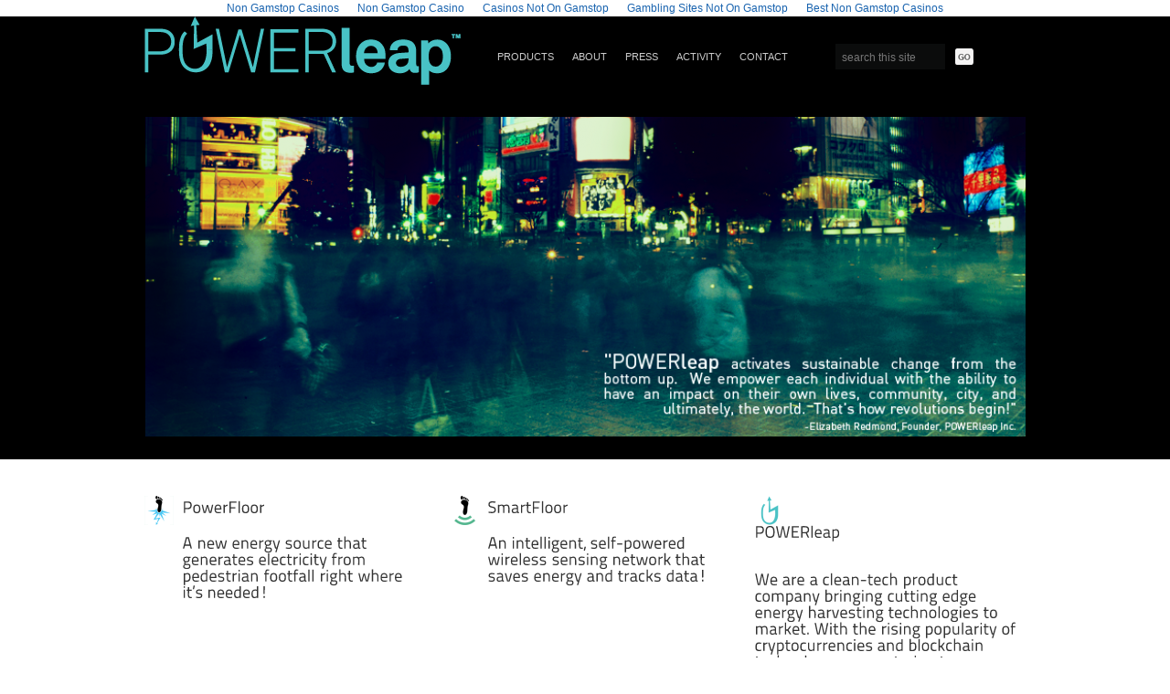

--- FILE ---
content_type: text/html; charset=utf-8
request_url: https://www.powerleap.net/
body_size: 5748
content:
<!DOCTYPE html PUBLIC "-//W3C//DTD XHTML 1.0 Transitional//EN" "http://www.w3.org/TR/xhtml1/DTD/xhtml1-transitional.dtd"><html xmlns="http://www.w3.org/1999/xhtml" dir="ltr" lang="en-US"><head profile="http://gmpg.org/xfn/11">
	<meta http-equiv="Content-Type" content="text/html; charset=UTF-8"/>
		<title>POWERleap Inc.</title>
	<link rel="canonical" href="https://powerleap.net" />
<link rel="stylesheet" type="text/css" media="all" href="wp-content/themes/Rbox-1.4/style.css"/>
<link rel="pingback" href="https://powerleap.net/xmlrpc.php" />
<link href="wp-content/themes/Rbox-1.4/favicon.ico" rel="shortcut icon"/>
		<link rel="stylesheet" href="wp-content/themes/Rbox-1.4/css/dropdown.css" type="text/css"/>
			<link rel="stylesheet" href="wp-content/themes/Rbox-1.4/css/default.advanced.css" type="text/css"/>
	<link rel="stylesheet" href="wp-content/themes/Rbox-1.4/css/prettyPhoto.css" type="text/css" media="screen" title="prettyPhoto main stylesheet" charset="utf-8"/>
	<link rel="stylesheet" href="wp-content/themes/Rbox-1.4/css/nivo-slider.css" type="text/css"/>
	<link rel="alternate" type="application/rss+xml" title="POWERleap Inc. » Feed" href="https://powerleap.net/?feed=rss2" />
<link rel="alternate" type="application/rss+xml" title="POWERleap Inc. » Comments Feed" href="https://powerleap.net/?feed=comments-rss2" />
<style type="text/css">
/* File:       uki_facebook_wall_feed.css
   Author:     Fedil Grogan
   Date:       01/03/2011
   Copyright:  Fedil Grogan 2011
   Purpose:
   This is the styling sheet for the facebook feed. I tried to make it as
   close to facebook as possible. Feel free to change as you wish.
*/
#facebook_status_box {
  background: #ffffff;
  color: #383838;
  margin: 0px;
  padding: 0px;
  width: 296px;
  height: 450px;
  font-family: Arial, Helvetica, sans-serif;
  font-size: 12px;
}
#facebook_status_box h2, #facebook_status_box h5 {
  margin: 0px;
  padding: 0px;
}
#facebook_status_box p {
  margin: 0px;
  padding: 5px 0px 0px 0px;
  color: #383838;
  line-height: 150%;
}
#facebook_status_box h2 {
  padding: 10px 0px 10px 30px;
  background: #F6F6F6;
  letter-spacing: -.5px;
  font-size: 1.4em;
  color: #383838;
}
#facebook_status_box #facebook_canvas {
  overflow: auto;
  height: 409px;  
}
#facebook_status_box .fb_post {
  margin: 10px 4px;
  border: 1px solid #C4CDE0;
  padding: 3px;
  border-radius: 3px;
}
#facebook_status_box .fb_post h5 {
  padding: 0px;
  font-size: 11px;
  margin-bottom: 2px;
  line-height: 1;
}
#facebook_status_box .fb_post h5 a {
  color: #0A7A98;
  text-decoration: none;
}
#facebook_status_box .fb_post .fb_photoblock {
  border-bottom: 1px solid #e6e6fa;
  overflow: hidden;
  padding: 7px;
  margin: 0;
}
#facebook_status_box .fb_post .fb_photo {
  float: left;
  width: 32px;
  margin-right: 2px;
}
#facebook_status_box .fb_post .fb_time {
  color: #999999;
}
#facebook_status_box .fb_post .fb_time img {
  padding-right: 5px;
}
#facebook_status_box .fb_post .fb_photo img {
  border: none;
  width: 32px;
  height: 32px;
}
#facebook_status_box .fb_post .fb_photo_content {
  font-size: 11px;
  float: left;
  width: 85%;
}
#facebook_status_box .fb_post .fb_msg {
  clear: both;
  padding: 7px;
  overflow: hidden;
}
#facebook_status_box .fb_post .fb_msg p {
  font-size: 12px;
}
#facebook_status_box .fb_link_post img {
  margin: 0px 3px 0px 0px;
  float: left;
}
#facebook_status_box .fb_link_post h6 {
  font-size: .9em;
  margin: 3px 0px 0px 0px;
}
#facebook_status_box .fb_link_post a {
  color: #0A7A98;
  text-decoration: none;
}
#facebook_status_box .fb_link_post a:hover {
  text-decoration: underline;
}
#facebook_status_box .fb_link_post p {
  font-size: .9em;
  color: #999999;
}
#facebook_status_box .fb_link_post p.fb_link_caption {
  margin: 0px;
  margin-top: -5px;
  color: #383838;
}
#facebook_status_box .fb_link_post p.fb_vid_length {
  font-size: 10px;
}
#facebook_status_box .fb_link_post p.fb_desc {
  font-size: 11px;
}
#facebook_status_box .fb_link_post p.fb_cap {
  font-size: 11px;
  color: #000000;
}
#facebook_status_box .fb_post img.fb_post_icon {
  float: left;
  margin: 2px;
}
#facebook_status_box .fb_post .fb_commLink {
  font-size: 11px;
  background: #EDEFF4;
  padding: 3px 7px;
  clear: both;
}
#facebook_status_box .fb_post .fb_commLink a {
  color: #0A7A98;
  text-decoration: none;
}
#facebook_status_box .fb_post .fb_msg .fb_commLink a:hover {
  text-decoration: underline;
}
#facebook_status_box .fb_post .fb_likes {
  float: right;
  margin-left: 5px;
}
#facebook_status_box .fb_post .fb_likes a {
  background-image: url(rsrc.php/v1/yx/r/zGa_R4SG5mm.png);
  background-repeat: no-repeat;
  background-position: -11px -172px;
  height: 14px;
  padding-left: 18px;
}
#facebook_status_box .fb_msg p.fb_story {
  font-size: 10px;
  color: #999999;
}
#facebook_status_box .fb_post .fb_comments {
  background-color: #EDEFF4;
  font-size: 11px;
  border-bottom: 1px solid #e6e6fa;
  overflow: hidden;
  padding: 7px;
  margin: 0;
}
#facebook_status_box .fb_post .fb_comments p {
  font-size: 11px;
  margin: 0;
  padding: 0;
  float: left;
}
#facebook_status_box .fb_post .fb_comments a {
  color: #0A7A98;
  text-decoration: none;
}
</style>
<link rel="stylesheet" id="eppcf_css-css" href="wp-content/plugins/easy-paypal-custom-fields/css/paypal.css" type="text/css" media="all"/>
<script type="text/javascript" src="ajax/libs/jquery/1.4/jquery.min.js"></script>
<link rel="EditURI" type="application/rsd+xml" title="RSD" href="https://powerleap.net/xmlrpc.php?rsd" />
<link rel="wlwmanifest" type="application/wlwmanifest+xml" href="https://powerleap.net/wp-includes/wlwmanifest.xml" /> 
<meta name="generator" content="WordPress 3.3.1"/>
	<!--[if lt IE 7]>
<script type="text/javascript" src="http://powerleap.net/wp-content/themes/Rbox-1.4js/jquery/jquery.dropdown.js"></script>
<![endif]-->
<!-- / END -->
	<script type="text/javascript" src="wp-content/themes/Rbox-1.4/js/jquery.nivo.slider.pack.js"></script>
		<script type="text/javascript" src="wp-content/themes/Rbox-1.4/js/tabs.js"></script>
<script src="wp-content/themes/Rbox-1.4/js/jquery.prettyPhoto.js" type="text/javascript" charset="utf-8"></script>
	<script src="wp-content/themes/Rbox-1.4/js/cufon/cufon-yui.js" type="text/javascript"></script>
<script src="wp-content/themes/Rbox-1.4/js/cufon/Titillium_Rg_700.font.js" type="text/javascript"></script>
<!-- Javascript Start //-->
<script type="text/javascript"> 
// dropdown menu
jQuery(document).ready(function () {	
jQuery('ul.dropdown ul').css('display', 'none');
	jQuery('ul.dropdown li').hover(
		function () {
			//show its submenu
			jQuery('ul', this).slideDown(250);
		}, 
		function () {
			//hide its submenu
			jQuery('ul', this).slideUp(250);	
		}
	);
});
</script>
<script type="text/javascript">
jQuery(document).ready(function() {
       jQuery('#slider').nivoSlider({
	   animSpeed:500, //Slide transition speed
        pauseTime:10000,	
		directionNav:false,
		pauseOnHover:false,
		effect:'fade'	
		});
    });
</script>
<script type="text/javascript">
jQuery(function() { 
jQuery("#accordion").tabs("#accordion div.pane", {tabs: 'h2', effect: 'slide'});
});
		</script>
<script type="text/javascript">		
jQuery(function() {
	// setup ul.tabs to work as tabs for each div directly under div.panes
	jQuery("ul.tabs").tabs("div.panes > div", {tabs: 'h2', effect: 'fade'});
});	
</script>	
<script type="text/javascript" charset="utf-8">
		jQuery(document).ready(function(){
			jQuery("a[rel^='prettyPhoto']").prettyPhoto({theme: 'light_rounded'});
		});
	</script>
	<script type="text/javascript">
	jQuery(document).ready(function(){
jQuery(".pphoto a, .pphoto2 a").append("<span></span>");
// ON MOUSE OVER
jQuery(".pphoto img, .pphoto2 img, .box-thumb").hover(function () {
// SET OPACITY TO 100%
jQuery(this).stop().animate({
opacity: 0.5
}, "fast");
},
// ON MOUSE OUT
function () {
// SET OPACITY BACK TO 50%
jQuery(this).stop().animate({
opacity: 1.0
}, "slow");
});
});
</script>
<script type="text/javascript">
			Cufon.replace('h1, h2, h3, h4, h5, h6, th, .title-box, .form label,#welcome-box h1, .read-more-slide a, form#commentform label', { fontFamily: 'TitilliumText22L Rg' });
</script>
<!--[if IE 6]>
	<link rel="stylesheet" type="text/css" href="http://powerleap.net/wp-content/themes/Rbox-1.4/css/ie6.css" />
	<script type="text/javascript" src="http://powerleap.net/wp-content/themes/Rbox-1.4/js/DD_belatedPNG_0.0.8a.js"></script>
<script type="text/javascript">
DD_belatedPNG.fix('.navbar, #logo img, #searchsubmit, #img-left img, #img-right img, .widget-container ul li, .timbg, .nivo-controlNav a');
</script>
<![endif]-->
</head>
<body class="home blog"><div style="text-align: center;"><a href="https://www.sussexhealthandcare.uk/" style="padding: 5px 10px;">Non Gamstop Casinos</a><a href="https://www.skinsupport.org.uk/" style="padding: 5px 10px;">Non Gamstop Casino</a><a href="https://thecolourclock.co.uk/" style="padding: 5px 10px;">Casinos Not On Gamstop</a><a href="https://nva.org.uk/" style="padding: 5px 10px;">Gambling Sites Not On Gamstop</a><a href="https://www.rotaro.co.uk/" style="padding: 5px 10px;">Best Non Gamstop Casinos</a></div>
	<!--wrapper-->
	<div id="wrapper">
	<!--headercontainer-->
	<div id="header_container">
		<!--header-->
		<div id="header">
		<div id="logo2"><a href="/" title="We create energy harvesting products for consumer electronics &amp; the built environment!"><img src="wp-content/uploads/2012/03/PL.Logo_3.12.12.png" alt=""/></a></div><!--logo end-->
			<!--menu-->
		<div id="menubar">
	<div class="menu-header"><ul id="menu-powerleap2012" class="dropdown dropdown-horizontal reset"><li id="menu-item-68" class="menu-item menu-item-type-post_type menu-item-object-page menu-item-68"><a href="page_id_49/">Products</a>
<ul class="sub-menu">
	<li id="menu-item-53" class="menu-item menu-item-type-post_type menu-item-object-page menu-item-53"><a href="page_id_27/">SmartFloor</a></li>
	<li id="menu-item-52" class="menu-item menu-item-type-post_type menu-item-object-page menu-item-52"><a href="page_id_32/">PowerFloor</a></li>
	<li id="menu-item-46" class="menu-item menu-item-type-post_type menu-item-object-page menu-item-46"><a href="page_id_22/">Buy/Rent</a></li>
</ul>
</li>
<li id="menu-item-48" class="menu-item menu-item-type-post_type menu-item-object-page menu-item-48"><a href="page_id_9/">About</a></li>
<li id="menu-item-47" class="menu-item menu-item-type-post_type menu-item-object-page menu-item-47"><a href="page_id_19/">Press</a></li>
<li id="menu-item-118" class="menu-item menu-item-type-custom menu-item-object-custom menu-item-118"><a href="https://www.facebook.com/powerleap">Activity</a></li>
<li id="menu-item-44" class="menu-item menu-item-type-post_type menu-item-object-page menu-item-44"><a href="page_id_36/">Contact</a></li>
</ul></div> 
	</div>
	<div id="search-header"><!--search form-->
				    <form method="get" id="search" action="/">
					<div>
					               		<input type="text" value="search this site" name="s" id="s" onfocus="if(this.value==&#39;search this site&#39;){this.value=&#39;&#39;};" onblur="if(this.value==&#39;&#39;){this.value=&#39;search this site&#39;};" tabindex="2"/>
               		<input type="submit" id="searchsubmit" value=""/>
					</div>
               		</form></div><!--search header end-->
	<!--menu end-->
			<div class="clear"></div>
		</div><!-- header end-->
	</div><!--header container end-->	
		<div id="home-container">
	<!--slideshow-->
	<div id="slider-wrapper">
	   <div id="slider" class="nivoSlider">
				<img src="wp-content/themes/Rbox-1.4/timthumb.php/wp-content/uploads/2012/03/Slider_quote7_h_350_w_963_zc_1.jpg" alt=""/>								
				<img src="wp-content/themes/Rbox-1.4/timthumb.php/wp-content/uploads/2012/03/Slider_quote6_h_350_w_963_zc_1.jpg" alt=""/>								
				<img src="wp-content/themes/Rbox-1.4/timthumb.php/wp-content/uploads/2012/03/Slider_quote1_h_350_w_963_zc_1.jpg" alt=""/>				
		</div><!--slide end-->
		</div> <!--slideshow end-->
  </div><!--home container end-->
<div class="clear"></div>
<div id="home-boxes"><!--home icon boxes-->
					<!--boxes --><div class="one_third" style="margin-bottom:40px">
				<!--box icon--><div class="box-icon">
						<img src="wp-content/themes/Rbox-1.4/timthumb.php/wordpress/wp-content/uploads/2012/02/footSpark_h_32_w_32_zc_1.jpg" alt=""/>
					</div> <!--box-icon close-->
		<div class="iconbox-content">			
	<h3>PowerFloor</h3><p></p><h3>A new energy source that generates electricity from pedestrian footfall right where it’s needed!</h3>
<p></p>
		</div> <!--box-content close-->
				</div><!--boxes  end-->
					<!--boxes --><div class="one_third" style="margin-bottom:40px">
				<!--box icon--><div class="box-icon">
						<img src="wp-content/themes/Rbox-1.4/timthumb.php/wordpress/wp-content/uploads/2012/03/SmartFloor-icon1_h_32_w_32_zc_1.jpg" alt=""/>
					</div> <!--box-icon close-->
		<div class="iconbox-content">			
	<h3>SmartFloor</h3><p></p><h3>An intelligent, self-powered wireless sensing network that saves energy and tracks data!</h3>
<p></p>
		</div> <!--box-content close-->
				</div><!--boxes  end-->
					<!--boxes --><div class="one_third last" style="margin-bottom:40px">
				<!--box icon--><div class="box-icon">
						<img src="wp-content/themes/Rbox-1.4/timthumb.php/wp-content/uploads/2012/03/PL_Icon_Sm_h_32_w_32_zc_1.jpg" alt=""/>
					</div> <!--box-icon close-->
		<!--<div class="iconbox-content">-->			
	<h3>POWERleap</h3><p></p><h3>We are a clean-tech product company bringing cutting edge energy harvesting technologies to market. With the rising popularity of cryptocurrencies and blockchain technology, we are trying to incorporate this modern technology to improve our efficiency in data storing. Safety is very important in crypto trading and traders must choose a reliable exchange for trading. Read the <a href="https://kryptoszene.de/exchanges/">Krypto Börsen Vergleich</a> to find the best crypto exchanges in the market.</h3>
<p></p>
		</div> <!--box-content close-->
				</div><!--boxes  end-->
			</div><!--home boxes end-->
		<div class="clear"></div>
		<!--boxes-->
		<div id="box_container">
				<div class="boxes box1 ">
						<div class="box-head">
					</div> <!--box-head close-->
				<div class="title-box">						
				<div class="title-head">About</div></div>
					<div class="box-content">
					<p>POWERleap is a clean-tech company dedicated to the emerging field of energy harvesting. We develop technologies and design products that harvest ambient energy in everyday life to generate usable electricity. …</p>
					<span class="read-more"><a href="page_id_9/#more-9">Read More</a></span>
					</div> <!--box-content close-->
				</div><!--boxes  end-->
				<div class="boxes box2 ">
						<div class="box-head">
					</div> <!--box-head close-->
				<div class="title-box">						
				<div class="title-head">SmartFloor</div></div>
					<div class="box-content">
					<p>Harvest energy from footsteps to power wireless sensors in the floor. SmartFloor’s core technology is a thin-film piezoelectric device that harvests energy from occupant footfall to power wireless sensors that …</p>
					<span class="read-more"><a href="page_id_27/#more-27">Read More</a></span>
					</div> <!--box-content close-->
				</div><!--boxes  end-->
				<div class="boxes  box3">
						<div class="box-head">
					</div> <!--box-head close-->
				<div class="title-box">						
				<div class="title-head">PowerFloor</div></div>
					<div class="box-content">
					<p>Capture energy from footsteps to generate usable, local electricity! Each step generates 5W-seconds of energy that can be stored and used to offset power consumption of local devices like LED …</p>
					<span class="read-more"><a href="page_id_32/#more-32">Read More</a></span>
					</div> <!--box-content close-->
				</div><!--boxes  end-->
				<div class="boxes  ">
						<div class="box-head">
					</div> <!--box-head close-->
				<div class="title-box">						
				<div class="title-head">Contact</div></div>
					<div class="box-content">
					<p>POWERleap HQ 1327 Jones Dr. #110 Ann Arbor, MI 48105 <a href="/cdn-cgi/l/email-protection" class="__cf_email__" data-cfemail="157c7b737a55657a627067797074653b7b7061">[email&#160;protected]</a> +1(734) 646-2853</p>
					<span class="read-more"><a href="page_id_36/#more-36">Read More</a></span>
					</div> <!--box-content close-->
				</div><!--boxes  end-->
		</div><!--box-container end-->
			<div class="clear"></div>
	<!--welcome-->
	<div id="welcome_container">
		<div id="welcome-box">
	<h1>POWERleap: Harvesting energy one step at a time</h1>
	</div>
</div><!--welcome end-->
<div class="clear"></div>

<!--wrapper end-->
	<!--footer-->
	<div class="clear"></div>
		<div style="text-align:center"><h2>Best of the web</h2><ul style="list-style:none;padding-left:0"><li><a href="https://www.spaceportsweden.com/">Säkra Casinon Utan Svensk Licens</a></li><li><a href="https://www.karting-rosny93.com/">Casino Avec Bonus Sans Depot</a></li><li><a href="https://gdalabel.org.uk/">Non Gamstop Casinos</a></li><li><a href="https://drive-alive.co.uk/">Casino Not On Gamstop</a></li><li><a href="https://tescobagsofhelp.org.uk/">UK Online Casinos Not On Gamstop</a></li><li><a href="https://pride-events.co.uk/">Non Gamstop Casino</a></li><li><a href="https://www.face-online.org.uk/">Slots Not On Gamstop</a></li><li><a href="https://www.smallcharityweek.com/">Gambling Sites Not On Gamstop</a></li><li><a href="https://www.train4publishing.co.uk/">Betting Sites Not On Gamstop</a></li><li><a href="https://energypost.eu/">Non Gamstop Casinos</a></li><li><a href="https://www.clintoncards.co.uk/">Top Non-gamstop Casinos 2025</a></li><li><a href="https://advg.jp/">オンラインカジノ 一覧</a></li><li><a href="https://epik.org.uk/">Non Gamstop Casino</a></li><li><a href="https://picsociety.uk/">Casino Sites Not On Gamstop</a></li><li><a href="https://www.liceoeconomicosociale.it/">Siti Scommesse Bonus</a></li><li><a href="https://www.marathondessables.co.uk/">Non Gamstop Casinos</a></li><li><a href="https://www.cheshirewestmuseums.org/non-gamstop-casinos-uk/">Casinos Not On Gamstop</a></li><li><a href="https://www.reseauconsigne.com/">Casino En Ligne</a></li><li><a href="https://thegoodhub.com/">Meilleur Casino En Ligne</a></li><li><a href="https://www.thehotelcollection.co.uk/casinos-not-on-gamstop/">Casino Not On Gamstop</a></li><li><a href="https://www.monsterpetsupplies.co.uk/">Sites Not On Gamstop</a></li><li><a href="https://www.geekgirlmeetup.co.uk/">Non Gamstop Casino</a></li><li><a href="https://placedumarche.fr/">Casino En Ligne Meilleur Site</a></li><li><a href="https://uic.fr/">Casino En Ligne Fiable</a></li><li><a href="https://www.uberrock.co.uk/">Non Gamstop Casino</a></li><li><a href="https://www.gmcuk.org/">Betting Sites Not On Gamstop</a></li><li><a href="https://www.lezionisulsofa.it/">I Migliori Casino Online</a></li><li><a href="https://www.molenbike.be/">Meilleur Site De Casino En Ligne Belgique</a></li><li><a href="https://www.mons2015.eu/">Meilleur Site Casino En Ligne Belgique</a></li><li><a href="https://www.incontriconlamatematica.net/">Migliori Siti Poker Online</a></li><li><a href="https://www.tropiland.it/">Migliori Casino Online Esteri</a></li><li><a href="https://www.kayabukinosato.com/">仮想通貨 カジノ</a></li><li><a href="https://neowordpress.fr/">Meilleur Casino En Ligne France</a></li><li><a href="https://maconscienceecolo.com/">Nouveaux Casino En Ligne</a></li><li><a href="https://www.financeresponsable.org/">Casino En Ligne France</a></li></ul></div><div id="footer">
	<!--footer container--><div id="footer-container">
		<div id="footer-widget">
			</div><!--footer widget end-->
			<div id="footer-info">		
			<div id="copyright">Copyright 2012 POWERleap Inc. | Powered by <a href="https://www.wordpress.com/">WordPress</a> | Rbox theme by <a href="http://www.themeszen.com/">themeszen</a></div>
					<div id="follow-box"><p>Follow us:</p>
		<a href=""><img src="wp-content/themes/Rbox-1.4/images/RSS.png" alt="RSS"/></a>
		<a href="https://www.twitter.com/powerleaper "><img src="wp-content/themes/Rbox-1.4/images/Twitter.png" alt="Twitter"/></a>
		<a href="https://www.facebook.com/powerleap "><img src="wp-content/themes/Rbox-1.4/images/facebook.png" alt="facebook"/></a>
	</div>
			</div><!--footer info end-->
		</div><!-- footer container-->
	<div class="clear"></div>		
	</div>

<script data-cfasync="false" src="/cdn-cgi/scripts/5c5dd728/cloudflare-static/email-decode.min.js"></script><script defer src="https://static.cloudflareinsights.com/beacon.min.js/vcd15cbe7772f49c399c6a5babf22c1241717689176015" integrity="sha512-ZpsOmlRQV6y907TI0dKBHq9Md29nnaEIPlkf84rnaERnq6zvWvPUqr2ft8M1aS28oN72PdrCzSjY4U6VaAw1EQ==" data-cf-beacon='{"version":"2024.11.0","token":"4496eaf359914a7cbca2dc02e9926b0a","r":1,"server_timing":{"name":{"cfCacheStatus":true,"cfEdge":true,"cfExtPri":true,"cfL4":true,"cfOrigin":true,"cfSpeedBrain":true},"location_startswith":null}}' crossorigin="anonymous"></script>
</body></html>

--- FILE ---
content_type: text/css
request_url: https://www.powerleap.net/wp-content/themes/Rbox-1.4/style.css
body_size: 6780
content:
/*
Theme Name: Rbox
Theme URI: http://theme10.themeszen.com/
Description: Rbox business wordpress theme.
Version: 1.4
Author: Manishg
Author URI: http://themeszen.com/
Tags: black,two-columns,theme-options
*/

/* TOC

1) General
2) main_container
3) header
4) footer
5) logo
6) menu
7) homepage boxes
8) slideshow
9) post
10) content
11 sidebar
12) portfolio
13) comments
14) shortcodes
15) widget-formatting

*/

@import "css/reset.css";

/* General */
/*////////////////////////////////////////////////////////////////////////////////////////////*/

body {
	background: #fff;
	font: normal 12px Verdana, sans-serif;
	color: #777;
	line-height:18px;
}
	
a {
	color: #1a64af;
	outline: 0;
}
	
a:link {
	text-decoration: none;
}
a:visited {
	text-decoration: none;
}
a:active,
a:hover {
	color: #000;
	text-decoration: underline;
}

h1,h2,h3,h4,h5,h6 {
	color: #333;
	margin-bottom: 18px;
}

h1 { font-weight: bold; font-size: 30px; line-height: 36px;  }
h2 { font-weight: bold; font-size: 24px; line-height: 18px;  }
h3 { font-weight: bold; font-size: 18px; line-height: 18px; }
h4 { font-weight: bold; font-size: 12px; line-height: 18px; }

hr {
	background-color: #E7E7E7;
	border:0;
	height: 1px;
	margin-bottom: 18px;
	clear:both;
}

p {
	padding: 0 0 0.5em;
	line-height:1.6em;
}
ul {
	list-style: square;
	margin: 0 0 18px 0;
}
ol {
	list-style: decimal;
	margin: 0 0 18px 1.5em;
}
ol ol {
	list-style:upper-alpha;
}
ol ol ol {
	list-style:lower-roman;
}
ol ol ol ol {
	list-style:lower-alpha;
}
ul ul,
ol ol,
ul ol,
ol ul {
	margin-bottom:0;
}
dl {
	margin:0 0 24px 0;
}
dt {
	font-weight: bold;
}
dd {
	margin-bottom: 18px;
}
strong {
	font-weight: bold;
	color: #000;
}
cite,
em,
i {
	font-style: italic;
	border: none;
}
big {
	font-size: 131.25%;
}
ins {
	background: #FFFFCC;
	border: none;
	color: #333;
}
del {
	text-decoration: line-through;
	color: #555;
}
blockquote {
	font-style: italic;
	padding: 0 3em;
}
blockquote cite,
blockquote em,
blockquote i {
	font-style: normal;
}
pre {
	background: #f7f7f7;
	color: #222;
	line-height: 18px;
	margin-bottom: 18px;
	padding: 1.5em;
}
abbr,
acronym {
	border-bottom: 1px dotted #666;
	cursor: help;
}
ins {
	text-decoration: none;
}
sup,
sub {
	height: 0;
	line-height: 1;
	vertical-align: baseline;
	position: relative;
	font-size: 10px;
}
sup {
	bottom: 1ex;
}
sub {
	top: .5ex;
}

p,
ul,
ol,
dd,
pre,
hr {
	margin-bottom:10px;
}
ul ul,
ol ol,
ul ol,
ol ul {
	margin-bottom:0;
}
pre,
kbd,
tt,
var {
	font-size: 15px;
	line-height: 21px;
}
code {
	font-size: 13px;
}
strong,
b,
dt,
th {
	color: #000;
}


/* main_container */
/*////////////////////////////////////////////////////////////////////////////////////////////*/

#wrapper {
	margin: 0 auto;
	position: relative;
}

/* header*/
/*////////////////////////////////////////////////////////////////////////////////////////////*/

#search-header{
	float:left;
	margin-top:30px;
}

#search-header #search{
	background: #0b0c0c;

}

#search-header #search #s{
	background: #0b0c0c;
	font-size:12px;
	color: #777;
}

#header_container{
	margin: 0 auto;
	background: #000;
}

#header {
	width:964px;
	margin: 0 auto;
	padding-bottom: 35px;
}


#content_container{
	margin: 0 auto;
	width:964px;
}

#content {
	width:964px;
	float:left;
	z-index: 1;
}

#content #left-col {
	width:620px;
	float:left;
	padding: 20px 16px 20px 10px;
	z-index: 1;
}

#content #right-col {
	width:307px;	
	padding:3px;
	float:left;
	z-index: 1;
}

/*footer*/	
/*////////////////////////////////////////////////////////////////////////////////////////////*/


#footer {
	margin: 30px 0 auto;
	background: #000;
}

#footer-container{
	width:964px;
	margin: 0 auto;
	font-size:11px;
}

#footer-info {
	color:#ccc;
	padding: 50px 0px;
	text-align:left;
	width: 230px;
	float:left;
}


#copyright{
	margin-bottom: 50px;
}

#footer-info a{
	text-decoration:none;
	color: #fff;
}

#footer-info a:hover{
	color: #ebebeb;
}

#footer-widget{
	padding: 8px 30px 8px 0px;
	width: 703px;
	float: left;
	color:#6f6f6f;
	line-height: 13px;
}

#footer-widget #search {
	width:120px;
	height:28px;
	background: #ebebeb;
	margin-left: 0px;
	position: relative;
}

#footer-widget #search #s {
	width:110px;
	height:24px;
	border:0px;
	margin-left:7px;
	margin-right:10px;
	margin-top:3px;
	color:#666;
	display: inline;
	background: #ebebeb;
	float: left;
}

#footer-widget #calendar_wrap {
	padding: 8px 0px;
}

#footer-widget #wp-calendar td{
	padding:2px;
}


#footer-widget .textwidget {
	padding: 5px 0px;
}

#footer-widget .widget-container ul li a	{
	color:#6f6f6f;
}

#footer-widget .widget-container ul li a:hover	{
	color: #ccc;
}

#footer-widget .widget-container h3 {
	color: #c6c6c6;
	margin-bottom: 0px;
	padding-top: 10px;
	padding-left: 0px;
	font-size: 15px;
	padding-bottom: 2px;
}

#footer-widget .widget-container ul li {
	border-bottom: 1px solid #222;
	padding: 7px 0px;
	margin-left: 0px;
	background: none;
	}

#footer-bar1 {
	width: 160px;
 	float: left;
	padding-right: 20px;
}
#footer-bar2 {
	width: 160px;
 	float: left;
	padding-right: 20px;
}
#footer-bar3 {
	width: 160px;
 	float: left;
	padding-right: 20px;
}
#footer-bar4 {
	width: 160px;
 	float: left;
}

/*logo*/
/*////////////////////////////////////////////////////////////////////////////////////////////*/

#logo {
	float:left;
	margin: 15px 0px 0px 0px;
}

#logo2 {
	float:left;
	margin: 0px 0px 0px 0px;
}

#logo img, #logo2 img{
	border: none;
}

#logo a{
	text-decoration: none;
	color: #fff;
	font-size: 30px;
	letter-spacing: -1pt;
	font-weight: bold;
	background:#FF0000;
	padding: 15px 15px 10px 10px;
}

/*search*/
/*////////////////////////////////////////////////////////////////////////////////////////////*/

#search {
	width:120px;
	height:28px;
	background: #ebebeb;
	margin-left: 10px;
	position: relative;
}

#search #searchsubmit {
	background:url(images/go-btn.png) no-repeat top right;
	width:28px;
	height:28px;
	border:0px;
	position:absolute;
	right: -35px;
}

#search #s {
	width:110px;
	height:24px;
	border:0px;
	margin-left:7px;
	margin-right:10px;
	margin-top:3px;
	color:#666;
	display: inline;
	background: #ebebeb;
	float: left;
}

/*menu bar*/
/*////////////////////////////////////////////////////////////////////////////////////////////*/

#menubar {
	float: left;
	z-index: 99;
	margin: 27px 20px 0px 30px;
	position:relative;
	width: 350px;
}

/*homepage boxes*/
/*////////////////////////////////////////////////////////////////////////////////////////////*/

#box_container{
	margin: 0 auto;
	width: 964px;
	padding-top: 35px;
}

.boxes{
	width:200px;
	min-height: 100px;
	float: left;
	padding: 10px;
	margin-bottom:10px;
}

.box1{
	margin-right: 25px;	
}

.box2{
	margin-right: 25px;	
}

.box3{
	margin-right: 25px;	
}

.box-head {
	float: left;
	padding-bottom: 10px;
}

.title-head{
	padding-top:2px;
}

.title-box{
	font-size: 20px;
	color: #333;
	line-height: 15px;
	padding-bottom: 10px;
	border-bottom: 1px  solid #ebebeb;
}

.box-content {
	float: left;
	padding-top: 10px;
}

#home-boxes{
	width:964px;
	margin: 0 auto;
	margin-top:40px;
}

.box-icon{
	float:left;
	width: 32px;
}

.iconbox-content {
	float: left;
	width: 252px;
	margin-left: 10px;
	margin-top:5px;
	height: 160px;
	overflow: hidden;
}

.iconbox-content h3{
	margin-bottom: 5px;
}

#home-boxes h3{
	font-weight: normal;
	color: #333;
}


/* welcome box */
/*////////////////////////////////////////////////////////////////////////////////////////////*/

#welcome_container{
	padding-top: 35px;
	width:964px;
	margin: 0 auto;
}

#welcome-box h1{
	color: #333;
	font-size: 18px;
	text-align: center;
	margin-top:13px;
	line-height: 1.8px;
	font-weight: normal;
}

#welcome-box {
	width: 950px;
	float: left;
	border-top:1px solid #ebebeb;
	border-bottom:1px solid #ebebeb;
		
}


span#follow-box{
	position: absolute;
	right: 100px;	
}

span#follow-box img{
	margin: 0 2px;
}

/* home container */

#home-container{
 background: #000;
 margin:0 auto;
 padding: 0px 0px 25px 0px;
}

.divider{
	background: url("images/divider.png") repeat-x top left;
	width: 963px;
	height: 10px;
	margin: 30px auto;
	clear:both;
}

/* slideshow */
/*////////////////////////////////////////////////////////////////////////////////////////////*/

.nav { margin: 5px 0 }

#nav a, #s7 strong { margin: 0 2px; padding: 1px 9px; color: #fff; text-decoration: none }

#nav a.activeSlide { color: #000; background: #ccc; }

#nav a:focus { outline: none; }

#output { text-align: left; }

#nav { width: 964px; margin: 0 auto; text-align: right; margin-top: 5px;}

#slideshow { margin: 0 auto }

#slideshow div { width:963px; height: 350px; margin:0 }


.information {
background: #0b0c0c;
width: 430px;
height: 135px;
position: absolute;
right: 0px;
bottom: 35px;
padding: 10px;
}

.info-title{
	margin-bottom: 0px;
	padding-bottom: 3px;
	color: #ccc;
	font-size: 23px;
	line-height: 21px;
}

.information p{
	color: #ccc;
	margin-bottom: 10px;
	line-height:17px;
	font-size:11px;
}

.arrow{
	left: 140px;
	bottom: 10px;
	background: url("http://powerleap.net/wp-content/themes/Rbox-1.4/images/arrow-slide.png") no-repeat top left;
	width: 64px;
	height: 33px;
	position: absolute;
}

.read-more-slide{
	color: #ccc;
	font-size: 13px;
	text-decoration: none;
	background: #333;
	padding: 5px;
	}

/*============================*/
/*=== NIVO Custom Slider Styles ===*/
/*============================*/
#slider-wrapper {
    width:963px;
    height:350px;
    margin:0 auto;
}

#slider {
	position:relative;
    width:963px;
    height:350px;
}
#slider a {
	border:0;
	display:block;
}

#slider {
	margin:0px;
	padding-bottom:0px;
}

.nivo-controlNav {
	position:absolute;
	left:430px;
	bottom:-25px;
}
.nivo-controlNav a {
	display:block;
	width:22px;
	height:22px;
	background:url(images/nivo/bullets.png) no-repeat;
	text-indent:-9999px;
	border:0;
	margin-right:3px;
	float:left;
}
.nivo-controlNav a.active {
	background-position:0 -22px;
}


.nivo-caption {
    text-shadow:none;
    font-family: Arial, sans-serif;
	font-size:10px;
}


.nivo-caption a { 
    color:#efe9d1;
    text-decoration:underline;
}

/* POST */
/*////////////////////////////////////////////////////////////////////////////////////////////*/


.post {
	width:620px;
	float:left;
	padding: 0px;
	margin-bottom: 25px;
}

.post ol{
	margin-left: 20px;
}

.post ul {
	margin-left: 15px;
}
.post-entry ul { margin: 0 0 10px 10px; }
.post-entry ul li {
	display: block;
	margin: 5px 0;
	padding: 0 0 0 17px;
	background: url(images/bullet.png) no-repeat 0 5px;
}

.post-entry ol {
	margin: 5px 0 5px 10px;
}
.post-entry ol li { 
	margin: 5px 0;
	list-style: decimal;
	padding: 0 0 0 5px;
 }

.post-entry {
	width:620px;
	float:left;
	padding-bottom: 10px;
	padding-top: 10px;
}

.post-head {
	margin-bottom: 5px;
}

.post-head h1 a, .post-head h1 {
	text-decoration:none;
	color:#333;
	margin: 0px;
	font-size: 30px;
}

.post-head h1 a:hover {
	color:#464646;
}


.post-head-notfound h1, .post-head-404 h1, .post-head-archive h1, .post-head-search h1 {
	margin-bottom: 10px;
	font-weight:normal;
	text-decoration:none;
	color:#333;
	font-size: 30px;
}

.post-thumb img {
	border: 0px solid #ebebeb;
	

}

.timbg img{
	border: 0px solid #ebebeb;
	padding: 5px;
}

.meta-data{
	line-height: 16px;
	padding: 6px 3px;
	margin-bottom: 5px;
	font-size: 11px;
	float:left;
	border-bottom: 1px solid #ebebeb;
	width: 600px;
}

.meta-data a{
	color: #777;
	
}

span.date_icon {
	padding-left:20px;
	padding-right:20px;
	background: url("images/date_icon.png") no-repeat top left;
	float:left;
}

span.admin_icon {
	padding-left:20px;
	padding-right:20px;
	background: url("images/admin_icon.png") no-repeat top left;
	float:left;
}

.comment_icon {
	padding-left:20px;
	background: url("images/comment_icon.png") no-repeat top left;
	float:left;
}

.category_icon {
	padding-left:20px;
	padding-right:20px;
	background: url("images/category_icon.png") no-repeat top left;
	float:left;

}
	
.read-more a{
	margin-top: 10px;
	float: left;
	text-decoration: none;
	padding: 5px 12px;
	color: #777;
	font-size: 12px;
	background: url("images/read-more.png") top left no-repeat;
}

.read-more a:hover{
	color:#000;
}

.clear {
	clear:both;
}

.sticky {
  border-bottom: 1px solid #e7e7e7;
}

/* content */
/*////////////////////////////////////////////////////////////////////////////////////////////*/
#content table {
	border: 1px solid #e7e7e7;
	margin: 0 -1px 24px 0;
	text-align: left;
	width: 100%;
}
#content tr th,
#content thead th {
	color: #888;
	font-size: 12px;
	font-weight: bold;
	line-height: 18px;
	padding: 9px 10px;
}
#content tr td {
	border-top: 1px solid #e7e7e7;
	padding: 6px 10px;
}
#content tr.odd td {
	background: #f2f7fc;
}

/* sidebar*/
/*////////////////////////////////////////////////////////////////////////////////////////////*/

#sidebar {
	float:left;
	width:290px;
	padding:5px 5px 20px 15px;
	background: url("images/sidebar-bg.png") repeat-y top left;
}

.sidebar_top {
	float:left;
	width:290px;
	height: 41px;
	background: url("images/sidebar-top.png") repeat-y top left;
}

.sidebar_bottom {
	float:left;
	width:290px;
	height: 41px;
	background: url("images/sidebar-bottom.png") repeat-y top left;
}

#sidebar_left {
	float:left;
	width:290px;
	padding:5px 20px 20px 0px;
	background: url("images/sidebar-bg.png") repeat-y top right;
}

.sidebar_top_left {
	float:left;
	width:310px;
	height: 41px;
	background: url("images/sidebar-top.png") repeat-y top right;
}

.sidebar_bottom_left {
	float:left;
	width:310px;
	height: 41px;
	background: url("images/sidebar-bottom.png") repeat-y top right;
}

#sidebar ul  {
	list-style: none;
}

/* portfolio */
/*////////////////////////////////////////////////////////////////////////////////////////////*/

.portfolio1 {
	margin-top: 10px;
	margin-bottom: 10px;
	position: relative;
	height: 300px;
	overflow: hidden;
}

.portfolio1 h2, .portfolio2 h2, .portfolio3 h2, .portfolio4 h2{
	padding-top:10px;
}

.portfolio1 h2 a, .portfolio2 h2 a, .portfolio3 h2 a, .portfolio4 h2 a{
	color:#333;
	margin-top:10px;
}

.portfolio1 h2 a:hover, .portfolio2 h2 a:hover, .portfolio3 h2 a:hover, .portfolio4 h2 a:hover{
	color:#000;
	text-decoration:none;
}

div.pphoto, div.pphoto2{
	background:#fff;
	position:relative;
	overflow:hidden;
	margin:10px 0;
	z-index:1;
}

.pphoto a img, .pphoto a:hover img, .pphoto2 a img, .pphoto2 a:hover img {
	position:relative;
	z-index:2;
	margin:0;
}
.pphoto img, .pphoto2 img {
	display:inline;
	float:left;
}
.pphoto span, .pphoto2 span {
	z-index:1;
	width:100%;
	height:100%;
	background:url("images/zoom_icon.png") no-repeat scroll center center #000;
	left:0;
	position:absolute;
	top:0;
}


/* =Comments
-------------------------------------------------------------- */
#comments {
	clear: both;
}
#comments .navigation {
	padding: 0 0 18px 0;
}
h3#comments-title,
h3#reply-title {
	color: #000;
	font-size: 20px;
	margin-bottom: 0;
}
h3#comments-title {
	padding: 24px 0;
	font-weight: normal;
	font-size: 16px;
}
.commentlist {
	list-style: none;
	margin: 0;
	border-left: 1px solid #e7e7e7;
}
.commentlist li.comment {
	border-bottom: 1px solid #e7e7e7;
	line-height: 24px;
	margin: 0 0 24px 0;
	padding: 0 0 0 30px;

}
.commentlist li:last-child {
	border-bottom: none;
	margin-bottom: 0;
}
#comments .comment-body ul,
#comments .comment-body ol {
	margin-bottom: 18px;
}
#comments .comment-body p:last-child {
	margin-bottom: 6px;
}
#comments .comment-body blockquote p:last-child {
	margin-bottom: 24px;
}
.commentlist ol {
	list-style: decimal;
}
.commentlist .avatar {
	padding: 4px;
	border: 1px solid #e6e1db;
	float: left;
	margin-right: 8px;
}
.comment-author .fn a{
	text-decoration: none;
}
.comment-author cite {
	color: #000;
	font-style: normal;
	font-weight: bold;
}
.comment-author .says {
	font-style: italic;
}
.comment-meta {
	font-size: 12px;
	margin: 0 0 18px 0;
}
.comment-meta a:link,
.comment-meta a:visited {
	color:#999999;
	text-decoration: none;
}
.comment-meta a:active,
.comment-meta a:hover {
	color:#999999;
}
.commentlist .even {
}
.commentlist .bypostauthor {

}
.reply {
	font-size: 12px;
	padding: 0 0 24px 0;
}
.reply a {
	background:#ebebeb; text-decoration:none; width:53px; height:23px; display:block; text-align:center; color: #777;
}
.reply a:hover {
	background-color:#d2d2d2;
	
}
.commentlist .children {
	list-style: none;
	margin: 0;
}
.commentlist .children li {
	border: none;
	margin: 0;
}
.nopassword,
.nocomments {
	display: none;
}
#comments .pingback {
	border-bottom: 1px solid #e7e7e7;
	margin-bottom: 18px;
	padding-bottom: 18px;
}
.commentlist li.comment+li.pingback {
	margin-top: -6px;
}
#comments .pingback p {
	color: #888;
	display: block;
	font-size: 12px;
	line-height: 18px;
	margin: 0;
}
#comments .pingback .url {
	font-size: 13px;
	font-style: italic;
}


/* Comments form */
input[type=submit] {
	color: #333;
	cursor: pointer;
	display:block;
	background-color: #ebebeb;
	border-radius:3px;
	-moz-border-radius: 3px;
	-webkit-border-radius: 3px;
}
#respond {
	border-top: 1px solid #e7e7e7;
	margin: 24px 0;
	overflow: hidden;
	position: relative;
}
#respond p {
	margin: 0;
}
#respond .comment-notes {
	margin-bottom: 1em;
}
.form-allowed-tags {
	line-height: 1em;
}
.children #respond {
	margin: 0 48px 0 0;
}
h3#reply-title {
	margin: 18px 0;
	font-weight: normal;
}
#comments-list #respond {
	margin: 0 0 18px 0;
}
#comments-list ul #respond {
	margin: 0;
}
#cancel-comment-reply-link {
	font-size: 12px;
	font-weight: normal;
	line-height: 18px;
}
#respond .required {
	color: #ff4b33;
	font-weight: bold;
}
#respond label {
	color: #888;
	font-size: 12px;
}
#respond input {
	margin: 0 0 9px;
	width: 95%;
	border:1px solid #ebebeb;
	padding: 5px;
	color: #666;
}
#respond textarea {
	width: 95%;
	border:1px solid #ebebeb;
	color: #666;
	padding: 5px;
}
#respond .form-allowed-tags {
	color: #888;
	font-size: 12px;
	line-height: 18px;
}
#respond .form-allowed-tags code {
	font-size: 11px;
}
#respond .form-submit {
	margin: 12px 0;
}
#respond .form-submit input {
	font-size: 14px;
	width: auto;
}

/*contact form*/
/*////////////////////////////////////////////////////////////////////////////////////////////*/

.contactform label {
	float:left;
	width:100px;
	font-size:12px;
	padding-top:4px;
	margin-right: 10px;
	color: #333;
	display:block;
	}
	
.contactform input {
	padding:5px;
	width:350px;
	border:1px solid #ebebeb;
	color: #666;
	}
	
.contactform textarea {
	color: #666;
	height:100px;
	width:350px;
	padding:5px;
	border:1px solid #ebebeb;
	}

.contactform p {
	margin-bottom:10px;
}	

.contactform .submit input {
	width: auto;
	padding: 5px 18px;
	background: #ebebeb;
	border: 0;
	font-size: 14px;
	color: #777;
	float: right;
	margin-right: 145px;
}	

.contactform .submit input:hover {
	background-color:#d2d2d2;
	cursor:pointer;
}

.needsfilled {
	background:#d2d2d2;
	color:white;
}

#sidebar-contact{
	padding-left: 10px;
}

/*SHORTCODES*/
/*////////////////////////////////////////////////////////////////////////////////////////////*/

/* JQUERY TABS
-------------------------------------------------------------- */
  
/* root element for tabs  */

ul.tabs { 
	list-style:none; 
	margin:0 !important; 
	padding:0;	
	border-bottom:1px solid #bcbcbc;	
	height:30px;
}

/* single tab */
ul.tabs li, #post-entry-fullwidth ul.tabs li { 
	float:left;	 
	text-indent:0;
	padding:0;
	margin:0 !important;
	list-style-image:none !important; 
}

/* link inside the tab. uses a background image */
ul.tabs a { 
	background: url(images/shortcodes/tabs.png) no-repeat -420px 0;
	font-size:11px;
	display:block;
	height: 30px;  
	line-height:30px;
	width: 134px;
	text-align:center;	
	text-decoration:none;
	color:#333;
	padding:0px;
	margin:0px;	
	position:relative;
	top:1px;
}

ul.tabs a:active {
	outline:none;		
}

/* when mouse enters the tab move the background image */
ul.tabs a:hover {
	background-position: -420px -31px;	
	color:#333;	
}

/* active tab uses a class name "current". its highlight is also done by moving the background image. */
ul.tabs a.current, ul.tabs a.current:hover, ul.tabs li.current a {
	background-position: -420px -62px;		
	cursor:default !important; 
	color:#000 !important;
}

/* Different widths for tabs: use a class name: w1, w2, w3 or w2 */


/* width 1 */
ul.tabs a.s 			{ background-position: -553px 0; width:81px; }
ul.tabs a.s:hover 	{ background-position: -553px -31px; }
ul.tabs a.s.current  { background-position: -553px -62px; }

/* width 2 */
ul.tabs a.l 			{ background-position: -248px -0px; width:174px; }
ul.tabs a.l:hover 	{ background-position: -248px -31px; }
ul.tabs a.l.current  { background-position: -248px -62px; }


/* width 3 */
ul.tabs a.xl 			{ background-position: 0 -0px; width:248px; }
ul.tabs a.xl:hover 	{ background-position: 0 -31px; }
ul.tabs a.xl.current { background-position: 0 -62px; }


/* initially all panes are hidden */ 
.panes .pane {
	display:none;		
}

/* tab pane styling */
.panes div {
	display:none;		
	padding:15px 10px;
	border:1px solid #bcbcbc;
	border-top:0;
	height:100px;
	font-size:12px;
	background-color:#fff;
}
  

/* ACCORDION
-------------------------------------------------------------- */
/* root element for accordion. decorated with rounded borders and gradient background image */
#accordion {

	width: 300px;
	border:1px solid #bcbcbc;	
	background:#fff;
}

/* accordion header */
#accordion h2 {
	background:#ccc url(images/shortcodes/h30.png);
	margin:0;
	padding:5px 15px;
	font-size:14px;
	font-weight:normal;
	border:1px solid #eee;
	border-bottom:1px solid #bcbcbc;
	cursor:pointer;	
	color: #333;
}

/* currently active header */
#accordion h2.current {
	cursor:default;
	background-color:#fff;
}

/* accordion pane */
#accordion .pane {
	border:1px solid #fff;
	border-width:0 2px;
	display:none;
	height:180px;
	padding:15px;
	color:#777;
	font-size:12px;
}

/* a title inside pane */
#accordion .pane h3 {
	font-weight:normal;
	margin:0 0 -5px 0;
	font-size:16px;
	color:#999;
}

/* CUSTOM LIST */

.custom-list ul { list-style: none !important; list-style-image: none !important; padding-left: 0 !important; margin: 0 !important; }
	.list-tick ul li { background: url(images/shortcodes/list-tick.png) no-repeat 0 3px !important; padding-left: 25px !important; margin: 5px 0 !important; list-style: none !important; }
	.list-cross ul li { background: url(images/shortcodes/list-cross.png) no-repeat 0 1px !important;  padding-left: 25px !important; list-style: none !important;}
	.list-arrow ul li { background: url(images/shortcodes/list-arrow.png) no-repeat 0 1px !important; padding-left: 25px !important; list-style: none !important;}
		.list-star ul li { background: url(images/shortcodes/list-star.png) no-repeat 0 1px !important;  padding-left: 25px !important; list-style: none !important;}
	.custom-list ul li ul { padding: 2px 0px !important; margin: 0 !important; }

/* BOXES */
.success	{
	background:url(images/shortcodes/success.png) no-repeat scroll 10px 3px #EEF4D4;
    border: 1px solid #8FAD3D;
    padding: 10px 10px 10px 60px;
    position: relative;
    width: 490px;	}

.info	{
	background:url(images/shortcodes/info.png) no-repeat scroll 10px 3px #c6d8f0;
    border: 1px solid #4381cc;
    padding: 10px 10px 10px 60px;
    position: relative;
    width: 490px;	}
	
.warning	{
	background:url(images/shortcodes/warning.png) no-repeat scroll 10px 3px #ffea97;
    border: 1px solid #e2b500;
    padding: 10px 10px 10px 60px;
    position: relative;
    width: 490px;	}
	
.cancel	{
	background:url(images/shortcodes/cancel.png) no-repeat scroll 10px 3px #efcec9;
    border: 1px solid #ae3f2e;
    padding: 10px 10px 10px 60px;
    position: relative;
    width: 490px;	}		

.yellow {
color:#333;
background:#ffff00;
padding:3px 2px;
}

.black {
color:#fff;
background:#000;
padding:3px 2px;
}

.red {
color:#fff;
background:#ff0000;
padding:3px 2px;
}

span.dropcap {
float:left;
font-size:28px;
width:40px;
height:40px;
line-height:42px;
margin-right:5px;
text-align:center;
}


.pullright {
width:33%;
float:right;
font-size:15px;
margin:10px 2px 10px 10px;
padding:15px;
border-left:2px solid #ebebeb;
}

.pullleft {
width:33%;
float:left;
font-size:15px;
margin:10px 10px 10px 2px;
padding:15px;
border-right:2px solid #ebebeb;
}

.quote{
	padding:2px 4px 2px 42px;
	background: url(images/shortcodes/quote.png) 0px 5px no-repeat;
	float:left;
	font-size: 15px;
}

.one_half{ width:48%; }
.one_third{ width:30.66%; }
.two_third{ width:65.33%; }
.one_fourth{ width:22%; }
.three_fourth{ width:74%; }
.one_fifth{ width:16.8%; }
.two_fifth{ width:37.6%; }
.three_fifth{ width:58.4%; }
.four_fifth{ width:67.2%; }
.one_sixth{ width:13.33%; }
.five_sixth{ width:82.67%; }
.one_half,.one_third,.two_third,.three_fourth,.one_fourth,.one_fifth,.two_fifth,.three_fifth,.four_fifth,.one_sixth,.five_sixth{ position:relative; margin-right:4%; float:left; }
.last{ margin-right:0 !important; clear:right; }
.clearboth {clear:both;display:block;font-size:0;height:0;line-height:0;width:100%;}


/* ------- Default Sliding Door Buttons ------- */
.button_link{
	font-family: Arial, sans-serif;
	background:url(images/shortcodes/buttons/black/button_sprite.png) no-repeat scroll right -165px transparent;
	text-decoration:none !important;
	color:#eee !important;
	text-shadow:0 -1px 0 #888888;
	display:inline-block;
	font-size:11px;
	letter-spacing:1.6px;
	margin:5px 10px 5px 0;
	border:0 none;
	padding:0 24px 0 0;
	text-transform:uppercase;}
.button_link span{
	background:url(images/shortcodes/buttons/black/button_sprite.png) no-repeat scroll -6px -122px transparent;
	text-decoration:none !important;
	display:block;
	line-height:10px;
	padding:15px 0 17px 21px;}
.button_link.large_button{
	background-position:right -61px;
	font-size:24px;
	height:56px;
	padding-right:24px;}
.button_link.large_button span{
	background-position:-6px -3px;
	line-height:20px;
	padding:16px 0 20px 19px;
	text-transform:none;}
.button_link:hover{text-decoration:none !important;}

/* -------  Alternate Color Buttons & Box Headers ------- */
.black_gradient, .black_gradient span{background-image: url(images/shortcodes/buttons/black/button_sprite.png) !important; color:#eee !important; text-shadow:0 -1px 0 #888 !important;}
.blue_gradient, .blue_gradient span{background-image: url(images/shortcodes/buttons/blue/button_sprite.png) !important; color:#eee !important; text-shadow:0 -1px 0 #888 !important;}
.green_gradient, .green_gradient span{background-image: url(images/shortcodes/buttons/green/button_sprite.png) !important; color:#eee !important; text-shadow:0 -1px 0 #888 !important;}
.grey_gradient, .grey_gradient span{background-image: url(images/shortcodes/buttons/grey/button_sprite.png) !important; color:#333 !important; text-shadow:0 -1px 0 #888 !important;}
.navy_gradient, .navy_gradient span{background-image: url(images/shortcodes/buttons/navy/button_sprite.png) !important; color:#eee !important; text-shadow:0 -1px 0 #888 !important;}
.orange_gradient, .orange_gradient span{background-image: url(images/shortcodes/buttons/orange/button_sprite.png) !important; color:#eee !important; text-shadow:0 -1px 0 #888 !important;}
.pink_gradient, .pink_gradient span{background-image: url(images/shortcodes/buttons/pink/button_sprite.png) !important; color:#eee !important; text-shadow:0 -1px 0 #888 !important;}
.purple_gradient, .purple_gradient span{background-image: url(images/shortcodes/buttons/purple/button_sprite.png) !important; color:#eee !important; text-shadow:0 -1px 0 #888 !important;}
.red_gradient, .red_gradient span{background-image: url(images/shortcodes/buttons/red/button_sprite.png) !important; color:#eee !important; text-shadow:0 -1px 0 #888 !important;}

/*gallery-wp*/
/*////////////////////////////////////////////////////////////////////////////////////////////*/

#gallery-wp a{
	text-decoration: none;
	font-size: 18px;
}

.gallery-caption {
	margin: 0 0 5px;
}

/*--navigation--*/
/*////////////////////////////////////////////////////////////////////////////////////////////*/

.navigation {
	float: left;
	width: 600px;
	margin: 20px 0;
}


.navigation .alignleft a {
	float: left;
}

.navigation .alignright a {
	float: right;
}

/*--wp-pagenavi--*/
/*////////////////////////////////////////////////////////////////////////////////////////////*/

.wp-pagenavi {
	color: #464646;
	margin-top: 30px;
}

.wp-pagenavi a {
	margin-left: 3px;
	padding: 3px 7px;
	text-decoration: none;
}

.wp-pagenavi a.page {
	padding: 2px 5px; 
	margin: 2px;
	text-decoration: none;
	background: #f6f6f6;
}

.wp-pagenavi span.current {
	padding: 2px 5px; 
	margin: 2px;
	font-weight: bold;
	background: #000;
	color: #fff;
}
.wp-pagenavi span.extend {
	padding: 2px 5px; 
	margin: 2px;
	background: #f6f6f6;
	text-decoration: none;
}

.wp-pagenavi span.pages {
	padding: 2px 5px; 
	margin: 2px;
	background: #f6f6f6;
}

/*--sub head and breadcrumbs--*/
/*////////////////////////////////////////////////////////////////////////////////////////////*/

#subhead_container{
	background: #181a19;
	margin:0 auto;
	margin-bottom: 10px;
}

#subhead{
	margin:0 auto;
	width: 964px;
}

#subhead h1{
	color: #ccc;
	padding-top: 20px;
	padding-bottom: 20px;
	padding-left: 10px;
	font-size: 30px;
}

#breadcrumbs {
	padding-left: 25px;
	margin-bottom: 15px;
	color: #9e9e9e;
	margin:0 auto;
	width: 964px;
	font-size: 10px;
}

#breadcrumbs a{
	text-decoration: none;
	color: #9e9e9e;
}

/* full width page */
/*////////////////////////////////////////////////////////////////////////////////////////////*/

#post-entry-fullwidth {
	padding: 20px 10px;
	width:954px;
	float:left;
	z-index:1;
}

#post-entry-fullwidth ul { margin: 0 0 10px 10px; }
#post-entry-fullwidth ul li {
	display: block;
	margin: 5px 0;
	padding: 0 0 0 15px;
	background: url(images/bullet.png) no-repeat 0 7px;
}

#post-entry-fullwidth ol {
	margin: 5px 0 10px 20px;
}
#post-entry-fullwidth ol li { 
	margin: 5px 0;
	list-style: decimal;
	padding: 0 0 0 0px;
 }

/*--widget-formatting*/
/*////////////////////////////////////////////////////////////////////////////////////////////*/

/*general*/

.widget-container {
	margin-bottom: 45px;
}

.widget-container ul li a	{
	text-decoration:none;
	color:#777;
}

.widget-container ul li a:hover	{
	text-decoration:none;
	color:#000;
}

.widget-container h3 {
	color: #333; 
	padding: 0px 5px 8px 10px;
	margin: 0px 0px 0px 0px;
	overflow: hidden;
	font-size: 21px;
	font-weight: 500;
}

.widget-container ul li {
	border-bottom: 1px solid #ebebeb;
	padding: 7px 0px 7px 16px;
	margin-left: 12px;
	margin-right: 15px;
}

.widget-container ul li {
	background: url("images/bullet.png") no-repeat 0px 12px;
}

.widget-container ul li ul li{
	margin-left: 12px;
}

/*widgets*/

.textwidget {
	padding: 5px 11px;
}

#calendar_wrap {
	text-align: left;
	padding: 8px 15px;
	margin: 0;
}

#wp-calendar {
	text-align:	left;
	margin-top:	5px;
	width:	100%;
}

#wp-calendar caption{
	font-weight: normal;
	font-size: 14px;
	margin-bottom: .4em;
}

#wp-calendar td{
	padding:10px;
}

#wp-calendar #today{
	font-weight: bold; color: #FF0000;
}


.widget_tag_cloud a{
	text-decoration: none;
	padding: 11px;
}

/*Alignments */
/*////////////////////////////////////////////////////////////////////////////////////////////*/

#left-col img {
	max-width: 620px;
}

.alignleft,
img.alignleft {
	display: inline;
	float: left;
	margin-right: 22px;
	margin-top: 9px;
}

.alignright,
img.alignright {
	display: inline;
	float: right;
	margin-left: 22px;
	margin-top: 8px;
}
.aligncenter,
img.aligncenter {
	clear: both;
	display: block;
	margin-left: auto;
	margin-right: auto;
}

.alignleft,
.alignright,
.aligncenter,
img.alignleft,
img.alignright,
img.aligncenter
{
	margin-bottom: 10px;
}

img.alignnone,
.alignnone {
	display: inline;
	float: left;
	margin-right: 15px;
	margin-top: 4px;
	margin-bottom: 12px;
}

.wp-caption {
	border: none;
	background: #f1f1f1;
	color: #888;
	font-size: 12px;
	line-height: 18px;
	text-align: center;
	margin-bottom: 15px;
	padding: 4px;
	-moz-border-radius: 0;
	-khtml-border-radius: 0;
	-webkit-border-radius: 0;
	border-radius: 0;
}
.wp-caption img {
	margin: 5px;
}
.wp-caption p.wp-caption-text {
	margin: 0 0 4px;
}
.wp-smiley {
	margin:0;
}

--- FILE ---
content_type: text/css
request_url: https://www.powerleap.net/wp-content/themes/Rbox-1.4/css/default.advanced.css
body_size: 83
content:
@charset "UTF-8";

/** 
 * Default Advanced CSS Drop-Down Menu Theme
 *
 * @file		default.advanced.css
 * @name		Default
 * @version		0.1
 * @type		transitional
 * @browsers	Windows: IE5+, Opera7+, Firefox1+
 *				Mac OS: Safari2+, Firefox2+
 *
 * @link		http://www.lwis.net/
 * @copyright	2008 Live Web Institute. All Rights Reserved.
 *
 */

@import "default.css";


/*-------------------------------------------------/
 * @section		Base Style Extension
 */

ul.dropdown li a {
 display: block;
 padding: 10px 10px;
}


/*-------------------------------------------------/
 * @section		Base Style Override
 */

ul.dropdown li {
 padding: 0;
}


/*-------------------------------------------------/
 * @section		Base Style Reinitiate: post-override activities
 */

ul.dropdown li.dir {
 padding: 7px 20px 7px 10px;
}

ul.dropdown ul li.dir {
 padding-right: 15px;
}


/*-------------------------------------------------/
 * @section		Custom
 */

ul.dropdown ul a {
 width: 129px;
}

ul.dropdown ul a:hover {}

ul.dropdown ul a.dir {
 width: 124px;
}

--- FILE ---
content_type: text/css
request_url: https://www.powerleap.net/wp-content/themes/Rbox-1.4/css/prettyPhoto.css
body_size: 1814
content:
div.light_rounded .pp_top .pp_left{background: url(../images/prettyPhoto/light_rounded/sprite.png) -88px -53px no-repeat;}div.light_rounded .pp_top .pp_middle{background:#fff;}div.light_rounded .pp_top .pp_right{background: url(../images/prettyPhoto/light_rounded/sprite.png) -110px -53px no-repeat;}div.light_rounded .pp_content .ppt{color:#000;}div.light_rounded .pp_content_container .pp_left,div.light_rounded .pp_content_container .pp_right{background:#fff;}div.light_rounded .pp_content{background-color:#fff;}div.light_rounded .pp_next:hover{background: url(../images/prettyPhoto/light_rounded/btnNext.png) center right no-repeat;cursor: pointer;}div.light_rounded .pp_previous:hover{background: url(http://powerleap.net/wp-content/themes/Rbox-1.4/images/prettyPhoto/light_rounded/btnPrevious.png) center left no-repeat;cursor: pointer;}div.light_rounded .pp_expand{background: url(../images/prettyPhoto/light_rounded/sprite.png) -31px -26px no-repeat;cursor: pointer;}div.light_rounded .pp_expand:hover{background: url(../images/prettyPhoto/light_rounded/sprite.png) -31px -47px no-repeat;cursor: pointer;}div.light_rounded .pp_contract{background: url(../images/prettyPhoto/light_rounded/sprite.png) 0 -26px no-repeat;cursor: pointer;}div.light_rounded .pp_contract:hover{background: url(../images/prettyPhoto/light_rounded/sprite.png) 0 -47px no-repeat;cursor: pointer;}div.light_rounded .pp_close{width:75px;height:22px;background: url(../images/prettyPhoto/light_rounded/sprite.png) -1px -1px no-repeat;cursor: pointer;}div.light_rounded #pp_full_res .pp_inline{color:#000;}div.light_rounded .pp_gallery a.pp_arrow_previous,div.light_rounded .pp_gallery a.pp_arrow_next{margin-top:12px !important;}div.light_rounded .pp_nav .pp_play{background: url(../images/prettyPhoto/light_rounded/sprite.png) -1px -100px no-repeat;height:15px;width:14px;}div.light_rounded .pp_nav .pp_pause{background: url(../images/prettyPhoto/light_rounded/sprite.png) -24px -100px no-repeat;height:15px;width:14px;}div.light_rounded .pp_arrow_previous{background: url(../images/prettyPhoto/light_rounded/sprite.png) 0 -71px no-repeat;}div.light_rounded .pp_arrow_previous.disabled{background-position:0 -87px;cursor:default;}div.light_rounded .pp_arrow_next{background: url(../images/prettyPhoto/light_rounded/sprite.png) -22px -71px no-repeat;}div.light_rounded .pp_arrow_next.disabled{background-position: -22px -87px;cursor:default;}div.light_rounded .pp_bottom .pp_left{background: url(../images/prettyPhoto/light_rounded/sprite.png) -88px -80px no-repeat;}div.light_rounded .pp_bottom .pp_middle{background:#fff;}div.light_rounded .pp_bottom .pp_right{background: url(../images/prettyPhoto/light_rounded/sprite.png) -110px -80px no-repeat;}div.light_rounded .pp_loaderIcon{background: url(../images/prettyPhoto/light_rounded/loader.gif) center center no-repeat;}div.dark_rounded .pp_top .pp_left{background: url(../images/prettyPhoto/dark_rounded/sprite.png) -88px -53px no-repeat;}div.dark_rounded .pp_top .pp_middle{background: url(../images/prettyPhoto/dark_rounded/contentPattern.png) top left repeat;}div.dark_rounded .pp_top .pp_right{background: url(../images/prettyPhoto/dark_rounded/sprite.png) -110px -53px no-repeat;}div.dark_rounded .pp_content_container .pp_left{background: url(../images/prettyPhoto/dark_rounded/contentPattern.png) top left repeat-y;}div.dark_rounded .pp_content_container .pp_right{background: url(../images/prettyPhoto/dark_rounded/contentPattern.png) top right repeat-y;}div.dark_rounded .pp_content{background: url(../images/prettyPhoto/dark_rounded/contentPattern.png) top left repeat;}div.dark_rounded .pp_next:hover{background: url(http://powerleap.net/wp-content/themes/Rbox-1.4/images/prettyPhoto/dark_rounded/btnNext.png) center right no-repeat;cursor: pointer;}div.dark_rounded .pp_previous:hover{background: url(../images/prettyPhoto/dark_rounded/btnPrevious.png) center left no-repeat;cursor: pointer;}div.dark_rounded .pp_expand{background: url(../images/prettyPhoto/dark_rounded/sprite.png) -31px -26px no-repeat;cursor: pointer;}div.dark_rounded .pp_expand:hover{background: url(../images/prettyPhoto/dark_rounded/sprite.png) -31px -47px no-repeat;cursor: pointer;}div.dark_rounded .pp_contract{background: url(../images/prettyPhoto/dark_rounded/sprite.png) 0 -26px no-repeat;cursor: pointer;}div.dark_rounded .pp_contract:hover{background: url(../images/prettyPhoto/dark_rounded/sprite.png) 0 -47px no-repeat;cursor: pointer;}div.dark_rounded .pp_close{width:75px;height:22px;background: url(../images/prettyPhoto/dark_rounded/sprite.png) -1px -1px no-repeat;cursor: pointer;}div.dark_rounded .currentTextHolder{color:#c4c4c4;}div.dark_rounded .pp_description{color:#fff;}div.dark_rounded #pp_full_res .pp_inline{color:#fff;}div.dark_rounded .pp_gallery a.pp_arrow_previous,div.dark_rounded .pp_gallery a.pp_arrow_next{margin-top:12px !important;}div.dark_rounded .pp_nav .pp_play{background: url(../images/prettyPhoto/dark_rounded/sprite.png) -1px -100px no-repeat;height:15px;width:14px;}div.dark_rounded .pp_nav .pp_pause{background: url(../images/prettyPhoto/dark_rounded/sprite.png) -24px -100px no-repeat;height:15px;width:14px;}div.dark_rounded .pp_arrow_previous{background: url(../images/prettyPhoto/dark_rounded/sprite.png) 0 -71px no-repeat;}div.dark_rounded .pp_arrow_previous.disabled{background-position:0 -87px;cursor:default;}div.dark_rounded .pp_arrow_next{background: url(../images/prettyPhoto/dark_rounded/sprite.png) -22px -71px no-repeat;}div.dark_rounded .pp_arrow_next.disabled{background-position: -22px -87px;cursor:default;}div.dark_rounded .pp_bottom .pp_left{background: url(../images/prettyPhoto/dark_rounded/sprite.png) -88px -80px no-repeat;}div.dark_rounded .pp_bottom .pp_middle{background: url(../images/prettyPhoto/dark_rounded/contentPattern.png) top left repeat;}div.dark_rounded .pp_bottom .pp_right{background: url(../images/prettyPhoto/dark_rounded/sprite.png) -110px -80px no-repeat;}div.dark_rounded .pp_loaderIcon{background: url(../images/prettyPhoto/dark_rounded/loader.gif) center center no-repeat;}div.dark_square .pp_left ,div.dark_square .pp_middle,div.dark_square .pp_right,div.dark_square .pp_content{background: url(../images/prettyPhoto/dark_square/contentPattern.png) top left repeat;}div.dark_square .currentTextHolder{color:#c4c4c4;}div.dark_square .pp_description{color:#fff;}div.dark_square .pp_loaderIcon{background: url(../images/prettyPhoto/dark_rounded/loader.gif) center center no-repeat;}div.dark_square .pp_content_container .pp_left{background: url(../images/prettyPhoto/dark_rounded/contentPattern.png) top left repeat-y;}div.dark_square .pp_content_container .pp_right{background: url(../images/prettyPhoto/dark_rounded/contentPattern.png) top right repeat-y;}div.dark_square .pp_expand{background: url(http://powerleap.net/wp-content/themes/Rbox-1.4/images/prettyPhoto/dark_square/sprite.png) -31px -26px no-repeat;cursor: pointer;}div.dark_square .pp_expand:hover{background: url(http://powerleap.net/wp-content/themes/Rbox-1.4/images/prettyPhoto/dark_square/sprite.png) -31px -47px no-repeat;cursor: pointer;}div.dark_square .pp_contract{background: url(http://powerleap.net/wp-content/themes/Rbox-1.4/images/prettyPhoto/dark_square/sprite.png) 0 -26px no-repeat;cursor: pointer;}div.dark_square .pp_contract:hover{background: url(http://powerleap.net/wp-content/themes/Rbox-1.4/images/prettyPhoto/dark_square/sprite.png) 0 -47px no-repeat;cursor: pointer;}div.dark_square .pp_close{width:75px;height:22px;background: url(http://powerleap.net/wp-content/themes/Rbox-1.4/images/prettyPhoto/dark_square/sprite.png) -1px -1px no-repeat;cursor: pointer;}div.dark_square #pp_full_res .pp_inline{color:#fff;}div.dark_square .pp_gallery a.pp_arrow_previous,div.dark_square .pp_gallery a.pp_arrow_next{margin-top:12px !important;}div.dark_square .pp_nav .pp_play{background: url(http://powerleap.net/wp-content/themes/Rbox-1.4/images/prettyPhoto/dark_square/sprite.png) -1px -100px no-repeat;height:15px;width:14px;}div.dark_square .pp_nav .pp_pause{background: url(http://powerleap.net/wp-content/themes/Rbox-1.4/images/prettyPhoto/dark_square/sprite.png) -24px -100px no-repeat;height:15px;width:14px;}div.dark_square .pp_arrow_previous{background: url(http://powerleap.net/wp-content/themes/Rbox-1.4/images/prettyPhoto/dark_square/sprite.png) 0 -71px no-repeat;}div.dark_square .pp_arrow_previous.disabled{background-position:0 -87px;cursor:default;}div.dark_square .pp_arrow_next{background: url(http://powerleap.net/wp-content/themes/Rbox-1.4/images/prettyPhoto/dark_square/sprite.png) -22px -71px no-repeat;}div.dark_square .pp_arrow_next.disabled{background-position: -22px -87px;cursor:default;}div.dark_square .pp_next:hover{background: url(../images/prettyPhoto/dark_square/btnNext.png) center right no-repeat;cursor: pointer;}div.dark_square .pp_previous:hover{background: url(../images/prettyPhoto/dark_square/btnPrevious.png) center left no-repeat;cursor: pointer;}div.light_square .pp_left ,div.light_square .pp_middle,div.light_square .pp_right,div.light_square .pp_content{background:#fff;}div.light_square .pp_content .ppt{color:#000;}div.light_square .pp_expand{background: url(../images/prettyPhoto/light_square/sprite.png) -31px -26px no-repeat;cursor: pointer;}div.light_square .pp_expand:hover{background: url(../images/prettyPhoto/light_square/sprite.png) -31px -47px no-repeat;cursor: pointer;}div.light_square .pp_contract{background: url(../images/prettyPhoto/light_square/sprite.png) 0 -26px no-repeat;cursor: pointer;}div.light_square .pp_contract:hover{background: url(../images/prettyPhoto/light_square/sprite.png) 0 -47px no-repeat;cursor: pointer;}div.light_square .pp_close{width:75px;height:22px;background: url(../images/prettyPhoto/light_square/sprite.png) -1px -1px no-repeat;cursor: pointer;}div.light_square #pp_full_res .pp_inline{color:#000;}div.light_square .pp_gallery a.pp_arrow_previous,div.light_square .pp_gallery a.pp_arrow_next{margin-top:12px !important;}div.light_square .pp_nav .pp_play{background: url(../images/prettyPhoto/light_square/sprite.png) -1px -100px no-repeat;height:15px;width:14px;}div.light_square .pp_nav .pp_pause{background: url(../images/prettyPhoto/light_square/sprite.png) -24px -100px no-repeat;height:15px;width:14px;}div.light_square .pp_arrow_previous{background: url(../images/prettyPhoto/light_square/sprite.png) 0 -71px no-repeat;}div.light_square .pp_arrow_previous.disabled{background-position:0 -87px;cursor:default;}div.light_square .pp_arrow_next{background: url(../images/prettyPhoto/light_square/sprite.png) -22px -71px no-repeat;}div.light_square .pp_arrow_next.disabled{background-position: -22px -87px;cursor:default;}div.light_square .pp_next:hover{background: url(../images/prettyPhoto/light_square/btnNext.png) center right no-repeat;cursor: pointer;}div.light_square .pp_previous:hover{background: url(../images/prettyPhoto/light_square/btnPrevious.png) center left no-repeat;cursor: pointer;}div.facebook .pp_top .pp_left{background: url(../images/prettyPhoto/facebook/sprite.png) -88px -53px no-repeat;}div.facebook .pp_top .pp_middle{background: url(../images/prettyPhoto/facebook/contentPatternTop.png) top left repeat-x;}div.facebook .pp_top .pp_right{background: url(../images/prettyPhoto/facebook/sprite.png) -110px -53px no-repeat;}div.facebook .pp_content .ppt{color:#000;}div.facebook .pp_content_container .pp_left{background: url(../images/prettyPhoto/facebook/contentPatternLeft.png) top left repeat-y;}div.facebook .pp_content_container .pp_right{background: url(../images/prettyPhoto/facebook/contentPatternRight.png) top right repeat-y;}div.facebook .pp_content{background:#fff;}div.facebook .pp_expand{background: url(../images/prettyPhoto/facebook/sprite.png) -31px -26px no-repeat;cursor: pointer;}div.facebook .pp_expand:hover{background: url(../images/prettyPhoto/facebook/sprite.png) -31px -47px no-repeat;cursor: pointer;}div.facebook .pp_contract{background: url(../images/prettyPhoto/facebook/sprite.png) 0 -26px no-repeat;cursor: pointer;}div.facebook .pp_contract:hover{background: url(../images/prettyPhoto/facebook/sprite.png) 0 -47px no-repeat;cursor: pointer;}div.facebook .pp_close{width:22px;height:22px;background: url(../images/prettyPhoto/facebook/sprite.png) -1px -1px no-repeat;cursor: pointer;}div.facebook #pp_full_res .pp_inline{color:#000;}div.facebook .pp_loaderIcon{background: url(../images/prettyPhoto/facebook/loader.gif) center center no-repeat;}div.facebook .pp_arrow_previous{background: url(../images/prettyPhoto/facebook/sprite.png) 0 -71px no-repeat;height:22px;margin-top:0;width:22px;}div.facebook .pp_arrow_previous.disabled{background-position:0 -96px;cursor:default;}div.facebook .pp_arrow_next{background: url(../images/prettyPhoto/facebook/sprite.png) -32px -71px no-repeat;height:22px;margin-top:0;width:22px;}div.facebook .pp_arrow_next.disabled{background-position: -32px -96px;cursor:default;}div.facebook .pp_nav{margin-top:0;}div.facebook .pp_nav p{font-size:15px;padding:0 3px 0 4px;}div.facebook .pp_nav .pp_play{background: url(../images/prettyPhoto/facebook/sprite.png) -1px -123px no-repeat;height:22px;width:22px;}div.facebook .pp_nav .pp_pause{background: url(../images/prettyPhoto/facebook/sprite.png) -32px -123px no-repeat;height:22px;width:22px;}div.facebook .pp_next:hover{background: url(../images/prettyPhoto/facebook/btnNext.png) center right no-repeat;cursor: pointer;}div.facebook .pp_previous:hover{background: url(../images/prettyPhoto/facebook/btnPrevious.png) center left no-repeat;cursor: pointer;}div.facebook .pp_bottom .pp_left{background: url(../images/prettyPhoto/facebook/sprite.png) -88px -80px no-repeat;}div.facebook .pp_bottom .pp_middle{background: url(../images/prettyPhoto/facebook/contentPatternBottom.png) top left repeat-x;}div.facebook .pp_bottom .pp_right{background: url(../images/prettyPhoto/facebook/sprite.png) -110px -80px no-repeat;}div.pp_pic_holder a:focus{outline:none;}div.pp_overlay{background:#000;display: none;left:0;position:absolute;top:0;width:100%;z-index:9500;}div.pp_pic_holder{display: none;position:absolute;width:100px;z-index:10000;}.pp_top{height:20px;position: relative;}* html .pp_top{padding:0 20px;}.pp_top .pp_left{height:20px;left:0;position:absolute;width:20px;}.pp_top .pp_middle{height:20px;left:20px;position:absolute;right:20px;}* html .pp_top .pp_middle{left:0;position: static;}.pp_top .pp_right{height:20px;left:auto;position:absolute;right:0;top:0;width:20px;}.pp_content{height:40px;}.pp_fade{display: none;}.pp_content_container{position: relative;text-align: left;width:100%;}.pp_content_container .pp_left{padding-left:20px;}.pp_content_container .pp_right{padding-right:20px;}.pp_content_container .pp_details{float: left;margin:10px 0 2px 0;}.pp_description{display: none;margin:0 0 5px 0;}.pp_nav{clear: left;float: left;margin:3px 0 0 0;}.pp_nav p{float: left;margin:2px 4px;}.pp_nav .pp_play,.pp_nav .pp_pause{float: left;margin-right:4px;text-indent: -10000px;}a.pp_arrow_previous,a.pp_arrow_next{display:block;float: left;height:15px;margin-top:3px;overflow: hidden;text-indent: -10000px;width:14px;}.pp_hoverContainer{position:absolute;top:0;width:100%;z-index:2000;}.pp_gallery{left:50%;margin-top: -50px;position:absolute;z-index:10000;}.pp_gallery ul{float: left;height:35px;margin:0 0 0 5px;overflow: hidden;padding:0;position: relative;}.pp_gallery ul a{border:1px #000 solid;border:1px rgba(0,0,0,0.5) solid;display:block;float: left;height:33px;overflow: hidden;}.pp_gallery ul a:hover,.pp_gallery li.selected a{border-color:#fff;}.pp_gallery ul a img{border:0;}.pp_gallery li{display:block;float: left;margin:0 5px 0 0;}.pp_gallery li.default a{background: url(../images/prettyPhoto/facebook/default_thumbnail.gif) 0 0 no-repeat;display:block;height:33px;width:50px;}.pp_gallery li.default a img{display: none;}.pp_gallery .pp_arrow_previous,.pp_gallery .pp_arrow_next{margin-top:7px !important;}a.pp_next{background: url(../images/prettyPhoto/light_rounded/btnNext.png) 10000px 10000px no-repeat;display:block;float: right;height:100%;text-indent: -10000px;width:49%;}a.pp_previous{background: url(../images/prettyPhoto/light_rounded/btnNext.png) 10000px 10000px no-repeat;display:block;float: left;height:100%;text-indent: -10000px;width:49%;}a.pp_expand,a.pp_contract{cursor: pointer;display: none;height:20px;position:absolute;right:30px;text-indent: -10000px;top:10px;width:20px;z-index:20000;}a.pp_close{display:block;float: right;line-height:22px;text-indent: -10000px;}.pp_bottom{height:20px;position: relative;}* html .pp_bottom{padding:0 20px;}.pp_bottom .pp_left{height:20px;left:0;position:absolute;width:20px;}.pp_bottom .pp_middle{height:20px;left:20px;position:absolute;right:20px;}* html .pp_bottom .pp_middle{left:0;position: static;}.pp_bottom .pp_right{height:20px;left:auto;position:absolute;right:0;top:0;width:20px;}.pp_loaderIcon{display:block;height:24px;left:50%;margin: -12px 0 0 -12px;position:absolute;top:50%;width:24px;}#pp_full_res{line-height:1 !important;}#pp_full_res .pp_inline{text-align: left;}#pp_full_res .pp_inline p{margin:0 0 15px 0;}div.ppt{color:#fff;display: none;font-size:17px;margin:0 0 5px 15px;z-index:9999;}.clearfix:after{content: ".";display:block;height:0;clear:both;visibility: hidden;}.clearfix {display: inline-block;}* html .clearfix {height:1%;}.clearfix {display:block;}

--- FILE ---
content_type: text/css
request_url: https://www.powerleap.net/wp-content/plugins/easy-paypal-custom-fields/css/paypal.css
body_size: 1064
content:
#rps-inside {
	padding: 6px 0;
}

#poststuff #rps-inside p {
	margin-bottom: 12px;
	clear: both;
	max-width: 50em;
}

#poststuff #rps-inside p > span {
	display: block;
	float: left;
	width: 17em;
	font-weight: bold;
	padding: 0 5px 20px 0;
}

#poststuff #rps-inside .options {
	font-weight: normal;
}

#rps-inside input[type='text'] {
	width: 300px;
	margin: 0;
}

#rps-inside textarea {
	width: 300px;
	height: 100px;
	margin: 0 0 10px;
	font-size: 12px;
}

#rps-inside input[type='email'], #rps-inside input[type='url'] {
	border: 1px solid rgb( 223, 223, 223 );
	margin: 0;
	padding: 3px;
	width: 294px;
	line-height: 15px;
	-webkit-border-radius: 4px;
		 -moz-border-radius: 4px;
					border-radius: 4px;
}

.clear {
	clear: both;
}

.hide{
	display: none;
}

#poststuff #rps-inside #rps-shortcode {
	display: block;
	float: none;
	padding: 10px 0 10px 20px;
	font-size: 130%;
}

#rps-view-toggle {
	text-decoration: none;
	margin: 10px 0 0;
	display: inline-block;
}


/* Generic Custom Theme */

.paypal-form .rps-custom-theme-button {
	margin-bottom: 20px;
	height: auto !important;
	min-width: 90px;
	padding: 5px 9px 6px;
	font-size: 14px !important;
	line-height: 14px !important;
	font-family: "Lucida Grande", "Lucida Sans Unicode", "Lucida Sans", "DejaVu Sans", "Bitstream Vera Sans", "Liberation Sans", Verdana, "Verdana Ref", sans-serif !important;
	font-weight: bold;
	text-shadow: 1px 1px 1px rgba( 0, 0, 0, 0.1 );
	-webkit-border-radius: 12px !important;
		 -moz-border-radius: 12px !important;
					border-radius: 12px !important;
}

.paypal-form .rps-custom-theme-button:active {
	cursor: default;
	padding: 5px 9px 6px;
}


/* Light Theme */

.paypal-form .rps-paypal-button-light {
	color: #444 !important;
	border: 1px solid #c0c0c0 !important;
	border: 1px solid rgba( 200, 200, 200, 0.7 ) !important;
	background: #fafafa;
	background: -webkit-gradient( linear, left top, left bottom, from( rgb( 255, 255, 255 ) ), to( rgb( 230, 230, 230 ) ) );
	background: -webkit-linear-gradient( top, rgb( 255, 255, 255 ), rgb( 230, 230, 230 ) );
	background: -moz-linear-gradient( top, rgb( 255, 255, 255 ), rgb( 230, 230, 230 ) );
	background: -o-linear-gradient(  top, rgb( 255, 255, 255 ), rgb( 230, 230, 230 ) );
	background: linear-gradient( left top, rgb( 255, 255, 255 ), rgb( 230, 230, 230 ) );
	-webkit-box-shadow: 0 0 3px rgba( 100, 100, 100, 0.3 );
		 -moz-box-shadow: 0 0 3px rgba( 100, 100, 100, 0.3 );
	 				box-shadow: 0 0 3px rgba( 100, 100, 100, 0.3 );
}

.paypal-form .rps-paypal-button-light:hover { 
	cursor: pointer;
	border-color: #888;
	border-color: rgba( 150, 150, 150, 0.6 );
	color: #222;
	background: #eee;
	background: -webkit-gradient( linear, left top, left bottom, from( rgb( 255, 255, 255 ) ), to( rgb( 240, 240, 240 ) ) );
	background: -webkit-linear-gradient( top, rgb( 255, 255, 255 ), rgb( 240, 240, 240 ) );
	background: -moz-linear-gradient( top, rgb( 255, 255, 255 ), rgb( 240, 240, 240 ) );
	background: -o-linear-gradient( top, rgb( 255, 255, 255 ), rgb( 240, 240, 240 ) );
	background: linear-gradient( left top, rgb( 255, 255, 255 ), rgb( 240, 240, 240 ) );
}

.paypal-form .rps-paypal-button-light:active {
	border-color: #555;
	color: #444;
}


/* Dark Theme (ooh, I'm SO scared..) */

.paypal-form .rps-paypal-button-dark {
	color: #fff !important;
	border: 1px solid #444 !important;
	background: #222;
	background: -webkit-gradient( linear, left top, left bottom, from( rgb( 0, 0, 0 ) ), to( rgb( 100, 100, 100 ) ) );
	background: -webkit-linear-gradient( top, rgb( 0, 0, 0 ), rgb( 100, 100, 100 ) );
	background: -moz-linear-gradient( top, rgb( 0, 0, 0 ), rgb( 100, 100, 100 ) );
	background: -o-linear-gradient( top, rgb( 0, 0, 0 ), rgb( 100, 100, 100 ) );
	background: linear-gradient( left top, rgb( 0, 0, 0 ), rgb( 100, 100, 100 ) );
	-webkit-box-shadow: 0 0 3px rgba( 220, 220, 220, 0.5 );
		 -moz-box-shadow: 0 0 3px rgba( 220, 220, 220, 0.5 );
		 			box-shadow: 0 0 3px rgba( 220, 220, 220, 0.5 );
}

.paypal-form .rps-paypal-button-dark:hover { 
	cursor: pointer;
	border-color: #777;
	background: #333;
	color: #fff;
	background: -webkit-gradient( linear, left top, left bottom, from( rgb( 0, 0, 0 )), to(rgb( 60, 60, 60 ) ) );
	background: -webkit-linear-gradient( top, rgb( 50, 50, 50 ), rgb( 0, 0, 0 ) );
	background: -moz-linear-gradient( top, rgb( 50, 50, 50 ), rgb( 0, 0, 0 ) );
	background: -o-linear-gradient( top, rgb( 50, 50, 50 ), rgb( 0, 0, 0 ) );
	background: linear-gradient( left top, rgb( 50, 50, 50 ), rgb( 0, 0, 0 ) );
}

.paypal-form .rps-paypal-button-dark:active {
	border-color: #000;
	color: #fff;
}


/* Blue theme - Ooooh */

.paypal-form .rps-paypal-button-blue {
	color: #fafafa !important;
	border: 1px solid #c0c0c0;
	border: 1px solid rgba( 200, 200, 200, 0.7 );
	background: #18658d;
	background: -webkit-gradient( linear, left top, left bottom, from( rgb( 22, 100, 139 ) ), to( rgb( 58, 139, 180 ) ) );
	background: -webkit-linear-gradient( top, rgb( 22, 100, 139 ), rgb( 58, 139, 180 ) );
	background: -moz-linear-gradient( top, rgb( 22, 100, 139 ), rgb( 58, 139, 180 ) );
	background: -o-linear-gradient(  top, rgb( 22, 100, 139 ), rgb( 58, 139, 180 ) );
	background: linear-gradient( left top, rgb( 22, 100, 139 ), rgb( 58, 139, 180 ) );
	-webkit-box-shadow: 0 0 2px rgba( 0, 0, 0, 0.1 );
		 -moz-box-shadow: 0 0 2px rgba( 0, 0, 0, 0.1 );
	 				box-shadow: 0 0 2px rgba( 0, 0, 0, 0.1 );
}

.paypal-form .rps-paypal-button-blue:hover { 
	cursor: pointer;
	border-color: #888;
	border-color: rgba( 150, 150, 150, 0.6 );
	color: #fff;
	background: #18658d;
	background: -webkit-gradient( linear, left top, left bottom, from( rgb( 22, 100, 139 ) ), to( rgb( 13, 79, 112 ) ) );
	background: -webkit-linear-gradient( top, rgb( 22, 100, 139 ), rgb( 13, 79, 112 ) );
	background: -moz-linear-gradient( top, rgb( 22, 100, 139 ), rgb( 13, 79, 112 ) );
	background: -o-linear-gradient(  top, rgb( 22, 100, 139 ), rgb( 13, 79, 112 ) );
	background: linear-gradient( left top, rgb( 22, 100, 139 ), rgb( 13, 79, 112 ) );
}

.paypal-form .rps-paypal-button-blue:active {
	border-color: #555;
	color: #ccc;
}


/* Red theme - Aaaah */

.paypal-form .rps-paypal-button-red {
	color: #fafafa !important;
	border: 1px solid #c0c0c0;
	border: 1px solid rgba( 200, 200, 200, 0.7 );
	background: #791313;
	background: -webkit-gradient( linear, left top, left bottom, from( rgb( 121, 19, 19 ) ), to( rgb( 180, 58, 58 ) ) );
	background: -webkit-linear-gradient( top, rgb( 121, 19, 19 ), rgb( 180, 58, 58 ) );
	background: -moz-linear-gradient( top, rgb( 121, 19, 19 ), rgb( 180, 58, 58 ) );
	background: -o-linear-gradient(  top, rgb( 121, 19, 19 ), rgb( 180, 58, 58 ) );
	background: linear-gradient( left top, rgb( 121, 19, 19 ), rgb( 180, 58, 58 ) );
	-webkit-box-shadow: 0 0 2px rgba( 0, 0, 0, 0.1 );
		 -moz-box-shadow: 0 0 2px rgba( 0, 0, 0, 0.1 );
	 				box-shadow: 0 0 2px rgba( 0, 0, 0, 0.1 );
}

.paypal-form .rps-paypal-button-red:hover { 
	cursor: pointer;
	border-color: #888;
	border-color: rgba( 150, 150, 150, 0.6 );
	color: #fff;
	background: #791313;
	background: -webkit-gradient( linear, left top, left bottom, from( rgb( 121, 19, 19 ) ), to( rgb( 145, 36, 36 ) ) );
	background: -webkit-linear-gradient( top, rgb( 121, 19, 19 ), rgb( 145, 36, 36 ) );
	background: -moz-linear-gradient( top, rgb( 121, 19, 19 ), rgb( 145, 36, 36 ) );
	background: -o-linear-gradient(  top, rgb( 121, 19, 19 ), rgb( 145, 36, 36 ) );
	background: linear-gradient( left top, rgb( 121, 19, 19 ), rgb( 145, 36, 36 ) );
}

.paypal-form .rps-paypal-button-red:active {
	border-color: #000;
	color: #ddd;
}


/* PayPal Image */

.paypal-form .rps-pp-img {
	padding: 0 0 0 !important;
	margin: 0 0 10px !important;
	line-height: 1.3 !important;
}


.paypal-form .paypal-form table {
	margin-bottom: 0;
}

--- FILE ---
content_type: text/css
request_url: https://www.powerleap.net/wp-content/themes/Rbox-1.4/css/reset.css
body_size: 469
content:

/* RESET */
/* ----------------------------------------- */

/* Global reset */
/* Based upon 'reset.css' in the Yahoo! User Interface Library: http://developer.yahoo.com/yui */
*, html, body, div, dl, dt, dd, ul, ol, li, h1, h2, h3, h4, h5, h6, pre, form, label, fieldset, input, p, blockquote, th, td { margin:0; padding:0; }
table { border-collapse:collapse; border-spacing:0 ;}
fieldset, img { border:0; }
address, caption, cite, code, dfn, em, strong, th, var { font-style:normal; font-weight:normal; }
ol, ul, li { list-style:none; }
caption, th { text-align:left; }
h1, h2, h3, h4, h5, h6 {font-weight:normal; clear: both; }
q:before, q:after { content:''}

/* Global reset-RESET */
/* The below restores some sensible defaults */
strong { font-weight:bold; }
em { font-style:italic; }
a img { border:none; } /* Gets rid of IE's blue borders */
/*
     FILE ARCHIVED ON 18:57:33 Jun 18, 2013 AND RETRIEVED FROM THE
     INTERNET ARCHIVE ON 14:35:38 Jan 12, 2022.
     JAVASCRIPT APPENDED BY WAYBACK MACHINE, COPYRIGHT INTERNET ARCHIVE.

     ALL OTHER CONTENT MAY ALSO BE PROTECTED BY COPYRIGHT (17 U.S.C.
     SECTION 108(a)(3)).
*/
/*
playback timings (ms):
  captures_list: 81.234
  exclusion.robots: 0.102
  exclusion.robots.policy: 0.093
  RedisCDXSource: 0.606
  esindex: 0.008
  LoadShardBlock: 61.132 (3)
  PetaboxLoader3.datanode: 82.714 (4)
  CDXLines.iter: 16.937 (3)
  load_resource: 126.346
  PetaboxLoader3.resolve: 40.665
*/

--- FILE ---
content_type: text/css
request_url: https://www.powerleap.net/wp-content/themes/Rbox-1.4/css/default.css
body_size: 917
content:
@charset "UTF-8";

/** 
 * Default CSS Drop-Down Menu Theme
 *
 * @file		default.css
 * @name		Default
 * @version		0.1.1
 * @type		transitional
 * @browsers	Windows: IE5+, Opera7+, Firefox1+
 *				Mac OS: Safari2+, Firefox2+
 *
 * @link		http://www.lwis.net/
 * @copyright	2008 Live Web Institute. All Rights Reserved.
 *
 * Module Classes: *.dir {} *.on {} *.open {} li.hover {} li.first {} li.last {}
 * Expected directory tag - li
 *
 */


/*-------------------------------------------------/
 * @section		Base Drop-Down Styling
 * @structure	ul (unordered list)
 *				ul li (list item)
 *				ul li a (links)
 *				/*\.class|(li|a):hover/
 * @level sep	ul
 */


ul.dropdown {
 font-weight: bold;
 font: 0.9em Arial, Verdana, sans-serif;
}

	ul.dropdown li {
	 padding: 10px 10px;
	 color: #ccc;
	 text-transform:uppercase;
	}

	ul.dropdown li.hover,
	ul.dropdown li:hover {
	 color: #fff;
	}
	
	ul.dropdown li li.hover,
	ul.dropdown li li:hover {
	 color: #fff;
	 background: #3b3b3b;
	}

	ul.dropdown a:link,
	ul.dropdown a:visited	{ color: #ccc; text-decoration: none; }
	ul.dropdown a:hover		{ color: #aaa; }
	ul.dropdown a:active	{  }


	/* -- level mark -- */

	ul.dropdown ul {
	 width: 200px;
	 margin-top: 0px;
	 padding-top: 11px;
	 background:transparent url(../images/menu-bg.png) top left no-repeat;
	 margin-left: 2px;
	}

		ul.dropdown ul li {
		 font-weight: normal;
		  border-style: solid;
	 border-width: 0px 0px 0px 0;
	 border-color: #1a1a1a #292929 #292929;
		}
		
		ul.dropdown ul ul {
		 background-image:none;
		 padding-top: 3px;
		  margin-left: 0px;
		}

ul.dropdown ul li {

	 background-color: #000;
		}

ul.dropdown ul li.hover,
	ul.dropdown ul li:hover  {
	 
	}

/*
     FILE ARCHIVED ON 18:57:31 Jun 18, 2013 AND RETRIEVED FROM THE
     INTERNET ARCHIVE ON 14:36:39 Jan 12, 2022.
     JAVASCRIPT APPENDED BY WAYBACK MACHINE, COPYRIGHT INTERNET ARCHIVE.

     ALL OTHER CONTENT MAY ALSO BE PROTECTED BY COPYRIGHT (17 U.S.C.
     SECTION 108(a)(3)).
*/
/*
playback timings (ms):
  captures_list: 190.008
  exclusion.robots: 0.088
  exclusion.robots.policy: 0.081
  RedisCDXSource: 0.545
  esindex: 0.007
  LoadShardBlock: 171.764 (3)
  PetaboxLoader3.resolve: 155.713 (4)
  PetaboxLoader3.datanode: 94.327 (4)
  CDXLines.iter: 15.277 (3)
  load_resource: 152.142
*/

--- FILE ---
content_type: application/javascript
request_url: https://www.powerleap.net/wp-content/themes/Rbox-1.4/js/cufon/Titillium_Rg_700.font.js
body_size: 33051
content:
/*!
 * The following copyright notice may not be removed under any circumstances.
 * 
 * Copyright:
 * Generated in 2010 by FontLab Studio. Copyright info pending.
 * 
 * Full name:
 * TitilliumText22L Regular
 * 
 * Manufacturer:
 * Campivisivi
 * 
 * Designer:
 * Campivisivi
 * 
 * License information:
 * http://scripts.sil.org/OFL
 */
Cufon.registerFont({"w":190,"face":{"font-family":"TitilliumText22L Rg","font-weight":400,"font-stretch":"normal","units-per-em":"360","panose-1":"0 0 0 0 0 0 0 0 0 0","ascent":"270","descent":"-90","x-height":"4","bbox":"-71 -393 360 103","underline-thickness":"18","underline-position":"-18","unicode-range":"U+0020-U+2265"},"glyphs":{" ":{"w":84},"C":{"d":"177,-30r1,25v0,0,-41,9,-69,9v-75,0,-91,-47,-91,-129v0,-85,18,-129,91,-129v33,0,69,8,69,8r-1,25v0,0,-40,-6,-65,-6v-56,0,-65,33,-65,102v0,68,9,102,66,102v22,0,64,-7,64,-7","w":192},"c":{"d":"93,-184v17,0,48,6,48,6r0,23v0,0,-29,-3,-43,-3v-41,0,-52,17,-52,65v0,53,8,71,52,71v14,0,43,-3,43,-3r1,24v0,0,-34,5,-50,5v-58,0,-74,-26,-74,-97v0,-65,21,-91,75,-91","w":157},"d":{"d":"164,-252r0,252r-27,0r0,-12v0,0,-28,16,-55,16v-35,0,-64,-15,-64,-93v0,-83,49,-107,119,-90r0,-73r27,0xm45,-89v0,93,61,67,92,54r0,-120v-5,-1,-28,-4,-42,-4v-38,0,-50,23,-50,70","w":195},"e":{"d":"93,-21v27,0,66,-3,66,-3r0,22v0,0,-40,6,-69,6v-54,0,-72,-32,-72,-93v0,-68,30,-95,76,-95v55,0,78,41,71,106r-120,0v0,38,12,57,48,57xm45,-100r94,0v0,-43,-14,-59,-45,-59v-31,0,-49,17,-49,59","w":182},"f":{"d":"59,-156r0,156r-26,0r0,-156r-23,0r0,-24r23,0v-2,-53,7,-82,48,-82v13,0,36,3,36,3r0,22v-29,-1,-65,-9,-58,41r0,16r53,0r0,24r-53,0","w":120},"g":{"d":"94,86v-85,0,-99,-68,-49,-100v-17,-9,-4,-47,3,-54v-15,-7,-29,-21,-29,-54v0,-60,62,-69,105,-57r52,-1r0,23r-32,0v6,7,11,16,11,35v3,53,-36,66,-87,59v-7,21,-21,37,37,37v51,0,70,10,70,53v0,42,-30,59,-81,59xm147,28v10,-41,-58,-27,-83,-32v-34,23,-30,66,31,66v36,0,52,-10,52,-34xm85,-84v30,0,43,-10,43,-38v0,-31,-11,-38,-42,-38v-27,0,-40,10,-40,38v0,26,9,38,39,38","w":186},"h":{"d":"58,0r-27,0r0,-263r27,0r0,92v0,0,31,-13,56,-13v82,0,57,108,61,184r-27,0v-5,-56,21,-159,-38,-159v-24,0,-52,11,-52,11r0,148","w":203},"i":{"d":"29,0r0,-180r27,0r0,180r-27,0xm29,-221r0,-31r27,0r0,31r-27,0","w":84},"j":{"d":"33,-2r0,-178r27,0r0,178v0,44,-12,61,-60,85r-12,-23v37,-21,45,-30,45,-62xm33,-222r0,-31r27,0r0,31r-27,0","w":89},"k":{"d":"58,0r-27,0r0,-258r27,0r0,150r28,-1r54,-71r30,0r-60,83r61,97r-31,0r-54,-82r-28,1r0,81","w":178},"l":{"d":"30,0r0,-258r27,0r0,258r-27,0","w":87},"m":{"d":"58,0r-27,0r0,-180r27,0r0,12v0,0,22,-11,45,-14v23,-3,43,2,53,15v10,-4,40,-17,65,-17v81,0,57,108,61,184r-27,0v-5,-55,20,-159,-38,-159v-24,0,-49,14,-50,14v7,34,3,101,4,145r-27,0v-6,-54,22,-159,-37,-159v-24,0,-49,14,-49,14r0,145","w":311},"A":{"d":"10,0r69,-251r61,0r67,251r-27,0r-19,-63r-105,0r-18,63r-28,0xm100,-225r-37,135r92,0r-37,-135r-18,0","w":217},"p":{"d":"31,80r0,-260r27,0r0,13v0,0,27,-17,54,-17v45,0,65,28,65,92v0,90,-49,105,-119,92r0,80r-27,0xm108,-159v-24,0,-50,14,-50,14r0,121v51,8,92,4,92,-69v0,-49,-16,-66,-42,-66","w":195},"q":{"d":"90,4v-53,0,-72,-33,-72,-91v0,-63,19,-97,82,-97v19,0,62,4,62,4r0,260r-27,0r0,-86v0,0,-19,10,-45,10xm100,-159v-43,0,-55,24,-55,72v0,43,12,66,45,66v24,0,45,-11,45,-11r0,-126v0,0,-24,-1,-35,-1","w":193},"r":{"d":"31,0r0,-180r27,0r0,24v0,0,28,-22,63,-28r0,28v-34,6,-63,25,-63,25r0,131r-27,0","w":128},"s":{"d":"150,-177r-1,24v-13,0,-102,-23,-102,21v0,17,8,22,44,27v48,8,65,17,65,52v0,42,-26,57,-70,57v-23,0,-64,-7,-64,-7r2,-24v0,0,41,6,59,6v30,0,46,-6,46,-30v0,-19,-10,-23,-46,-29v-44,-7,-63,-16,-63,-51v0,-40,32,-53,65,-53v27,0,65,7,65,7","w":176},"u":{"d":"143,-180r27,0r0,180r-27,0r0,-12v0,0,-28,16,-53,16v-82,0,-57,-108,-61,-184r26,0v6,55,-23,159,39,159v24,0,49,-13,49,-13r0,-146","w":201},"w":{"d":"10,-180r27,0r36,156r6,0r43,-152r28,0r43,152r6,0r36,-156r27,0r-42,180r-46,0r-38,-141r-38,141r-45,0","w":272},"y":{"d":"9,-180r27,0r45,154r12,0r45,-154r27,0r-75,260r-27,0r23,-80r-26,0","w":173},"z":{"d":"19,-156r0,-24r134,0r0,24r-101,132r101,0r0,24r-134,0r0,-24r102,-132r-102,0","w":172},"Z":{"d":"22,-224r0,-27r162,0r0,35r-129,183r0,7r129,0r0,26r-162,0r0,-34r128,-183r0,-7r-128,0","w":205},"0":{"d":"95,-242v56,0,87,29,87,127v0,91,-33,119,-87,119v-54,0,-87,-28,-87,-119v0,-98,32,-127,87,-127xm95,-215v-39,0,-57,20,-57,100v0,75,20,92,57,92v37,0,57,-17,57,-92v0,-78,-17,-100,-57,-100"},"1":{"d":"23,-188r76,-50r26,0r0,238r-28,0r0,-206r-61,41"},"2":{"d":"172,0r-151,0r0,-26r68,-71v29,-30,49,-50,49,-78v0,-29,-17,-40,-52,-40v-26,0,-62,8,-62,8r-2,-25v0,0,36,-10,69,-10v50,0,75,19,75,64v1,62,-74,108,-108,151r114,0r0,27"},"3":{"d":"22,-233v0,0,37,-9,70,-9v56,0,76,20,76,62v0,37,-29,49,-36,54v24,9,42,19,42,58v0,48,-24,72,-78,72v-37,0,-78,-9,-78,-9r3,-25v0,0,39,7,73,7v35,0,51,-15,51,-44v0,-51,-50,-42,-97,-43r0,-25v46,2,91,3,91,-42v0,-28,-14,-38,-48,-38v-32,0,-66,7,-66,7"},"5":{"d":"28,-238r138,0r0,27r-113,0r-6,75v0,0,28,-14,53,-14v48,0,76,21,76,72v0,54,-30,81,-80,81v-36,0,-78,-10,-78,-10r3,-25v0,0,42,9,74,9v31,0,52,-19,52,-54v0,-35,-21,-47,-50,-47v-48,0,-46,21,-76,10"},"7":{"d":"20,-211r0,-27r147,0r0,37r-92,206r-26,-9r90,-199r0,-8r-119,0"},"8":{"d":"96,-242v51,0,87,20,87,62v0,31,-12,44,-40,56v26,12,43,26,43,60v0,52,-41,68,-90,68v-48,0,-88,-15,-88,-64v0,-37,17,-51,41,-64v-25,-12,-37,-26,-37,-56v0,-41,32,-62,84,-62xm96,-23v35,0,61,-11,61,-44v0,-39,-36,-47,-80,-44v-25,7,-40,19,-40,46v0,31,25,42,59,42xm97,-215v-67,0,-74,70,-20,80v40,7,76,-9,76,-41v0,-28,-21,-39,-56,-39"},"E":{"d":"32,0r0,-251r152,0r0,27r-124,0r0,84r102,0r0,26r-102,0r0,88r124,0r0,26r-152,0","w":203},"F":{"d":"32,0r0,-251r152,0r0,27r-124,0r0,97r102,0r0,26r-102,0r0,101r-28,0","w":199},"G":{"d":"127,-103r0,-25r69,0r0,123v0,0,-51,9,-81,9v-76,0,-96,-48,-96,-129v0,-83,20,-129,95,-129v38,0,82,9,82,9r-1,25v0,0,-44,-8,-77,-8v-58,0,-70,34,-70,103v0,68,11,102,69,102v21,0,51,-5,52,-5r0,-75r-42,0","w":218},"H":{"d":"187,0r0,-113r-127,0r0,113r-28,0r0,-251r28,0r0,111r127,0r0,-111r27,0r0,251r-27,0","w":246},"K":{"d":"168,0r-66,-110r-42,1r0,109r-28,0r0,-251r28,0r0,116r41,-1r64,-115r32,0r-72,126r76,125r-33,0","w":214},"Q":{"d":"179,52r-32,-52v-87,18,-128,-28,-128,-124v0,-83,21,-130,98,-130v77,0,99,47,99,130v0,59,-10,97,-41,115r30,49xm117,-23v58,0,70,-32,70,-101v0,-66,-13,-104,-70,-104v-57,0,-69,37,-69,104v0,67,11,101,69,101","w":234},"R":{"d":"176,0r-45,-95r-71,0r0,95r-28,0r0,-251v84,0,172,-15,172,77v0,39,-14,62,-46,72r48,102r-30,0xm176,-174v0,-61,-61,-49,-116,-50r0,103r65,0v38,0,51,-21,51,-53","w":224},"S":{"d":"171,-247r-3,25v0,0,-49,-6,-70,-6v-35,0,-54,12,-54,40v0,33,17,38,61,48v50,11,71,23,71,68v0,54,-30,75,-80,75v-27,0,-77,-7,-77,-7r3,-26v0,0,47,7,73,7v35,0,53,-13,53,-48v0,-28,-14,-36,-55,-44v-51,-11,-77,-24,-77,-73v0,-47,31,-67,82,-67v28,0,73,8,73,8","w":192},"T":{"d":"-1,-224r0,-27r180,0r0,27r-76,0r0,224r-28,0r0,-224r-76,0","w":177},"V":{"d":"174,-251r29,0r-65,251r-62,0r-66,-251r29,0r59,225r19,0","w":213},"N":{"d":"32,0r0,-251r50,0r99,219r8,0r0,-219r28,0r0,251r-49,0r-100,-218r-8,0r0,218r-28,0","w":249},"\u2013":{"d":"0,-110r180,0r0,25r-180,0r0,-25","w":180},"\u00af":{"d":"-8,-228r0,-24r105,0r0,24r-105,0","w":84},"$":{"d":"169,-240r-3,25v0,0,-24,-3,-46,-5r-11,85v45,11,65,23,65,65v0,55,-31,74,-83,73r-5,42v0,0,-18,-2,-18,-3r5,-40v-24,-2,-52,-6,-52,-6r3,-25v0,0,28,5,52,6r11,-90v-46,-10,-69,-23,-69,-69v0,-47,34,-67,87,-65r5,-39r19,0r-6,40v23,2,46,6,46,6xm45,-183v0,28,13,36,46,44r11,-82v-35,-1,-58,10,-57,38xm147,-69v0,-24,-11,-33,-41,-40r-11,86v34,0,52,-13,52,-46"},"!":{"d":"83,0r0,-41r29,0r0,41r-29,0xm84,-84r-1,-168r29,0r-1,168r-27,0"},"\u2211":{"w":299},"a":{"d":"99,-184v73,0,55,82,57,148v1,12,9,15,21,16r-1,24v-22,0,-34,-4,-43,-14v0,0,-32,14,-66,14v-31,0,-49,-20,-49,-55v0,-58,59,-55,111,-59v2,-29,-5,-48,-31,-48v-26,0,-69,5,-69,5r-1,-23v0,0,43,-8,71,-8xm129,-88v-34,4,-84,-2,-84,36v0,21,10,32,26,32v27,0,58,-11,58,-11r0,-57","w":187},"o":{"d":"95,-184v54,0,77,30,77,92v0,62,-16,96,-77,96v-61,0,-77,-31,-77,-97v0,-62,20,-91,77,-91xm95,-21v42,0,49,-23,49,-71v0,-48,-14,-67,-49,-67v-38,0,-49,17,-49,66v0,50,7,72,49,72"},"J":{"d":"80,-251r0,212v0,60,-20,65,-68,65r0,-26v32,0,41,-2,41,-42r0,-209r27,0","w":110},"t":{"d":"119,-156r-57,0v6,42,-19,137,26,134v10,0,32,-1,32,-1r2,23v0,0,-24,4,-37,4v-70,0,-46,-98,-50,-160r-25,0r0,-24r25,0r0,-55r27,0r0,55r57,0r0,24","w":130},"n":{"d":"58,0r-27,0r0,-180r27,0r0,12v0,0,30,-16,56,-16v81,0,57,108,61,184r-27,0v-6,-56,21,-159,-38,-159v-24,0,-52,14,-52,14r0,145","w":204},"#":{"d":"187,-65r-40,0r0,65r-24,0r0,-65r-56,0r0,65r-24,0r0,-65r-40,0r0,-23r40,0r0,-64r-40,0r0,-23r40,0r0,-65r24,0r0,65r56,0r0,-65r24,0r0,65r40,0r0,23r-40,0r0,64r40,0r0,23xm123,-88r0,-64r-56,0r0,64r56,0"},"W":{"d":"13,-251r29,0r45,223r11,0r48,-220r31,0r50,220r11,0r44,-223r29,0r-54,251r-50,0r-45,-209r-44,209r-50,0","w":324},"@":{"d":"181,-260v110,0,155,51,155,156v0,94,-24,108,-63,108v-21,0,-34,-3,-42,-20v-53,24,-128,46,-126,-71v0,-60,14,-96,72,-96v19,0,47,19,42,3r27,0r0,72v0,82,5,86,27,86v23,5,36,-17,36,-88v0,-88,-37,-124,-128,-124v-91,0,-135,40,-135,140v0,129,72,151,187,138r1,26v-125,12,-215,-11,-215,-164v0,-119,58,-166,162,-166xm132,-87v-1,90,50,64,91,49v-6,-24,-4,-78,-4,-113v0,0,-22,-7,-37,-7v-41,0,-50,22,-50,71","w":354},"`":{"d":"9,-270r78,34r-8,21r-79,-31","w":84},"\u00b4":{"d":"9,-236r78,-34r10,25r-79,31","w":96},"\u00a8":{"d":"-4,-225r0,-32r26,0r0,32r-26,0xm68,-225r0,-32r26,0r0,32r-26,0","w":84},"\u02c6":{"d":"-9,-213r45,-53r22,0r45,53r-30,0r-26,-30r-26,30r-30,0","w":84},"\u02dc":{"d":"99,-260v12,22,2,32,-26,40v-16,0,-40,-18,-52,-18v-9,0,-27,15,-27,15r-7,-20v0,0,19,-20,34,-20v17,0,41,18,52,18v8,0,26,-15,26,-15","w":84},"\u02da":{"d":"6,-232v0,-21,17,-38,38,-38v21,0,37,17,37,38v0,21,-16,37,-37,37v-21,0,-38,-16,-38,-37xm26,-232v0,10,8,18,18,18v10,0,18,-8,18,-18v0,-10,-8,-18,-18,-18v-10,0,-18,8,-18,18","w":84},"\u02c7":{"d":"36,-213r-44,-53r30,0r26,29r26,-29r30,0r-45,53r-23,0","w":84},"\u00ff":{"d":"9,-180r27,0r45,154r12,0r45,-154r27,0r-75,260r-27,0r23,-80r-26,0xm37,-225r0,-32r26,0r0,32r-26,0xm109,-225r0,-32r27,0r0,32r-27,0","w":173},"\u0161":{"d":"150,-177r-1,24v-13,0,-102,-23,-102,21v0,17,8,22,44,27v48,8,65,17,65,52v0,42,-26,57,-70,57v-23,0,-64,-7,-64,-7r2,-24v0,0,41,6,59,6v30,0,46,-6,46,-30v0,-19,-10,-23,-46,-29v-44,-7,-63,-16,-63,-51v0,-40,32,-53,65,-53v27,0,65,7,65,7xm80,-213r-45,-53r30,0r26,29r26,-29r30,0r-45,53r-22,0","w":176},"\u00fd":{"d":"6,-180r27,0r45,154r12,0r45,-154r27,0r-75,260r-27,0r24,-80r-27,0xm50,-236r78,-34r10,25r-79,31","w":172},"\u017e":{"d":"19,-156r0,-24r134,0r0,24r-101,132r101,0r0,24r-134,0r0,-24r102,-132r-102,0xm72,-213r-45,-53r30,0r26,29r26,-29r30,0r-45,53r-22,0","w":172},"M":{"d":"32,0r0,-251r49,0r72,211r73,-211r48,0r0,251r-28,0r0,-218r-5,0r-73,209r-30,0r-73,-209r-5,0r0,218r-28,0","w":306},"U":{"d":"56,-76v0,39,23,53,58,53v37,0,61,-14,61,-53r0,-175r27,0r0,175v0,57,-31,79,-88,79v-55,0,-86,-22,-86,-79r0,-175r28,0r0,175","w":230},"X":{"d":"42,-251r63,106r62,-106r31,0r-74,127r74,124r-31,0r-62,-104r-63,104r-31,0r75,-124r-75,-127r31,0","w":209},"Y":{"d":"114,-107r0,107r-28,0r0,-108r-79,-143r31,0r62,113r61,-113r31,0","w":198},"\u00b0":{"d":"37,-203v0,-30,21,-51,51,-51v30,0,51,21,51,51v0,30,-21,51,-51,51v-30,0,-51,-21,-51,-51xm55,-203v0,20,13,33,33,33v20,0,33,-13,33,-33v0,-20,-13,-34,-33,-34v-20,0,-33,14,-33,34"},"\u00a7":{"d":"158,-228r-2,22v0,0,-39,-5,-56,-5v-31,0,-44,10,-44,33v0,25,16,29,51,36v39,7,58,16,58,52v0,21,-12,42,-16,48v32,35,8,96,-55,96v-23,0,-63,-6,-63,-6r2,-23v0,0,40,6,60,6v29,0,44,-12,44,-36v0,-23,-16,-26,-52,-33v-40,-8,-61,-19,-61,-54v0,-22,17,-41,21,-45v-10,-8,-15,-19,-15,-40v0,-39,25,-57,69,-57v24,0,59,6,59,6xm138,-86v0,-35,-49,-31,-75,-41v-1,2,-12,17,-12,31v0,36,54,33,78,43v1,-2,9,-18,9,-33"},"\u00a9":{"d":"4,-156v0,-53,38,-96,91,-96v54,0,93,44,93,96v0,53,-39,95,-93,95v-53,0,-91,-42,-91,-95xm19,-156v0,44,32,79,76,79v44,0,77,-35,77,-79v0,-44,-33,-80,-77,-80v-44,0,-76,36,-76,80xm122,-126r1,22v0,0,-13,3,-27,3v-32,0,-43,-20,-43,-56v0,-48,33,-60,70,-52r-1,22v0,0,-12,-2,-26,-2v-18,0,-21,13,-21,32v0,19,4,34,21,34v13,0,26,-3,26,-3"},"\u2122":{"d":"3,-209r0,-18r72,0r0,18r-24,0r0,89r-20,0r0,-89r-28,0xm86,-119r0,-108r25,0r24,75r26,-75r25,0r0,108r-19,0r0,-81r-23,75r-16,0r-24,-75r0,81r-18,0"},"\u00ae":{"d":"1,-156v0,-54,37,-99,94,-99v57,0,96,45,96,99v0,54,-39,98,-96,98v-57,0,-94,-44,-94,-98xm17,-156v0,45,33,82,78,82v45,0,80,-37,80,-82v0,-46,-35,-83,-80,-83v-45,0,-78,37,-78,83xm116,-99r-19,-43r-21,0r0,43r-21,0r0,-114v38,0,81,-5,81,34v0,18,-4,28,-18,34r20,46r-22,0xm76,-195r0,36v19,-1,40,5,40,-18v0,-19,-20,-19,-40,-18"},"\u00e1":{"d":"96,-184v73,0,55,82,57,148v1,12,9,15,21,16r-1,24v-22,0,-34,-4,-43,-14v0,0,-32,14,-66,14v-31,0,-49,-20,-49,-55v0,-58,59,-55,111,-59v2,-29,-5,-48,-31,-48v-26,0,-69,5,-69,5r-1,-23v0,0,43,-8,71,-8xm126,-88v-34,4,-84,-2,-84,36v0,21,10,32,26,32v27,0,58,-11,58,-11r0,-57xm43,-236r78,-34r10,25r-79,31","w":189},"\u00e0":{"d":"96,-184v73,0,55,82,57,148v1,12,9,15,21,16r-1,24v-22,0,-34,-4,-43,-14v0,0,-32,14,-66,14v-31,0,-49,-20,-49,-55v0,-58,59,-55,111,-59v2,-29,-5,-48,-31,-48v-26,0,-69,5,-69,5r-1,-23v0,0,43,-8,71,-8xm126,-88v-34,4,-84,-2,-84,36v0,21,10,32,26,32v27,0,58,-11,58,-11r0,-57xm51,-270r79,34r-9,21r-79,-31","w":189},"\u00e2":{"d":"96,-184v73,0,55,82,57,148v1,12,9,15,21,16r-1,24v-22,0,-34,-4,-43,-14v0,0,-32,14,-66,14v-31,0,-49,-20,-49,-55v0,-58,59,-55,111,-59v2,-29,-5,-48,-31,-48v-26,0,-69,5,-69,5r-1,-23v0,0,43,-8,71,-8xm126,-88v-34,4,-84,-2,-84,36v0,21,10,32,26,32v27,0,58,-11,58,-11r0,-57xm32,-213r45,-53r22,0r45,53r-30,0r-25,-30r-27,30r-30,0","w":189},"\u00e4":{"d":"96,-184v73,0,55,82,57,148v0,12,10,15,21,16r-1,24v-22,0,-34,-4,-43,-14v0,0,-31,14,-66,14v-31,0,-49,-20,-49,-55v0,-57,60,-55,111,-59v2,-29,-5,-48,-31,-48v-26,0,-69,5,-69,5r-1,-23v0,0,43,-8,71,-8xm126,-88v-34,4,-84,-2,-84,36v0,21,10,32,26,32v27,0,58,-11,58,-11r0,-57xm41,-225r0,-32r26,0r0,32r-26,0xm113,-225r0,-32r27,0r0,32r-27,0","w":189},"\u00e3":{"d":"96,-184v73,0,55,82,57,148v0,12,10,15,21,16r-1,24v-22,0,-34,-4,-43,-14v0,0,-31,14,-66,14v-31,0,-49,-20,-49,-55v0,-57,60,-55,111,-59v2,-29,-5,-48,-31,-48v-26,0,-69,5,-69,5r-1,-23v0,0,43,-8,71,-8xm126,-88v-34,4,-84,-2,-84,36v0,21,10,32,26,32v27,0,58,-11,58,-11r0,-57xm139,-260v12,22,2,32,-25,40v-16,0,-41,-18,-53,-18v-9,0,-26,15,-26,15v-13,-21,-2,-32,26,-40v18,0,42,18,53,18v8,0,25,-15,25,-15","w":189},"\u00e5":{"d":"96,-184v73,0,55,82,57,148v1,12,9,15,21,16r-1,24v-22,0,-34,-4,-43,-14v0,0,-32,14,-66,14v-31,0,-49,-20,-49,-55v0,-58,59,-55,111,-59v2,-29,-5,-48,-31,-48v-26,0,-69,5,-69,5r-1,-23v0,0,43,-8,71,-8xm126,-88v-34,4,-84,-2,-84,36v0,21,10,32,26,32v27,0,58,-11,58,-11r0,-57xm55,-232v0,-21,16,-38,37,-38v21,0,37,17,37,38v0,21,-16,37,-37,37v-21,0,-37,-16,-37,-37xm75,-232v0,10,7,18,17,18v10,0,18,-8,18,-18v0,-10,-8,-18,-18,-18v-10,0,-17,8,-17,18","w":189},"\u00e9":{"d":"93,-21v27,0,65,-3,65,-3r1,22v0,0,-41,6,-70,6v-54,0,-71,-32,-71,-93v0,-68,29,-95,75,-95v55,0,80,43,71,106r-119,0v0,38,12,57,48,57xm45,-100r94,0v0,-43,-15,-59,-46,-59v-31,0,-48,17,-48,59xm54,-236r78,-34r10,25r-79,31","w":181},"\u00e8":{"d":"93,-21v27,0,65,-3,65,-3r1,22v0,0,-41,6,-70,6v-54,0,-71,-32,-71,-93v0,-68,29,-95,75,-95v55,0,80,43,71,106r-119,0v0,38,12,57,48,57xm45,-100r94,0v0,-43,-15,-59,-46,-59v-31,0,-48,17,-48,59xm49,-267r79,34r-9,21r-79,-31","w":181},"\u00ea":{"d":"93,-21v27,0,65,-3,65,-3r1,22v0,0,-41,6,-70,6v-54,0,-71,-32,-71,-93v0,-68,29,-95,75,-95v55,0,80,43,71,106r-119,0v0,38,12,57,48,57xm45,-100r94,0v0,-43,-15,-59,-46,-59v-31,0,-48,17,-48,59xm40,-213r45,-53r21,0r46,53r-30,0r-26,-30r-27,30r-29,0","w":181},"\u00eb":{"d":"93,-21v27,0,65,-3,65,-3r1,22v0,0,-41,6,-70,6v-54,0,-71,-32,-71,-93v0,-68,29,-95,75,-95v55,0,80,43,71,106r-119,0v0,38,13,57,48,57xm45,-100r94,0v0,-43,-15,-59,-46,-59v-31,0,-48,17,-48,59xm43,-225r0,-32r26,0r0,32r-26,0xm116,-225r0,-32r25,0r0,32r-25,0","w":181},"\u00ef":{"d":"-3,-225r0,-32r26,0r0,32r-26,0xm69,-225r0,-32r26,0r0,32r-26,0xm34,0r0,-180r27,0r0,180r-27,0","w":93},"\u00f1":{"d":"60,0r-27,0r0,-180r27,0r0,12v0,0,30,-16,56,-16v81,0,56,109,60,184r-27,0v-6,-56,21,-159,-38,-159v-24,0,-51,14,-51,14r0,145xm158,-260r7,21v0,0,-17,19,-31,19v-16,0,-42,-18,-54,-18v-9,0,-26,15,-26,15v-13,-21,-2,-32,26,-40v18,0,42,18,53,18v8,0,25,-15,25,-15","w":206},"\u00f3":{"d":"95,-184v54,0,77,30,77,92v0,62,-16,96,-77,96v-61,0,-77,-31,-77,-97v0,-62,20,-91,77,-91xm95,-21v42,0,49,-23,49,-71v0,-48,-14,-67,-49,-67v-38,0,-49,17,-49,66v0,50,7,72,49,72xm53,-236r78,-34r10,25r-79,31"},"\u00f2":{"d":"95,-184v54,0,77,30,77,92v0,62,-16,96,-77,96v-61,0,-77,-31,-77,-97v0,-62,20,-91,77,-91xm95,-21v42,0,49,-23,49,-71v0,-48,-14,-67,-49,-67v-38,0,-49,17,-49,66v0,50,7,72,49,72xm60,-270r78,34r-8,21r-80,-31"},"\u00f4":{"d":"95,-184v54,0,77,30,77,92v0,62,-16,96,-77,96v-61,0,-77,-31,-77,-97v0,-62,20,-91,77,-91xm95,-21v42,0,49,-23,49,-71v0,-48,-14,-67,-49,-67v-38,0,-49,17,-49,66v0,50,7,72,49,72xm38,-213r45,-53r22,0r45,53r-30,0r-26,-30r-26,30r-30,0"},"\u00f6":{"d":"95,-184v54,0,77,30,77,92v0,62,-16,96,-77,96v-61,0,-77,-31,-77,-97v0,-62,20,-91,77,-91xm95,-21v42,0,49,-23,49,-71v0,-48,-14,-67,-49,-67v-38,0,-49,17,-49,66v0,50,7,72,49,72xm45,-225r0,-32r26,0r0,32r-26,0xm117,-225r0,-32r26,0r0,32r-26,0"},"\u00f5":{"d":"95,-184v54,0,77,30,77,92v0,62,-16,96,-77,96v-61,0,-77,-31,-77,-97v0,-62,20,-91,77,-91xm95,-21v42,0,49,-23,49,-71v0,-48,-14,-67,-49,-67v-38,0,-49,17,-49,66v0,50,7,72,49,72xm147,-260v12,22,2,32,-25,40v-16,0,-41,-18,-53,-18v-9,0,-27,15,-27,15v-12,-22,-1,-32,27,-40v18,0,42,18,53,18v8,0,25,-15,25,-15"},"\u00fa":{"d":"143,-180r27,0r0,180r-27,0r0,-12v0,0,-28,16,-53,16v-82,0,-57,-108,-61,-184r26,0v6,55,-23,159,39,159v24,0,49,-13,49,-13r0,-146xm57,-236r79,-34r9,25r-79,31","w":201},"\u00f9":{"d":"55,-270r78,35r-10,23r-79,-33xm143,-180r27,0r0,180r-27,0r0,-12v0,0,-28,16,-53,16v-82,0,-57,-108,-61,-184r26,0v6,55,-23,159,39,159v24,0,49,-13,49,-13r0,-146","w":201},"\u00fb":{"d":"143,-180r27,0r0,180r-27,0r0,-12v0,0,-28,16,-53,16v-82,0,-57,-108,-61,-184r26,0v6,55,-23,159,39,159v24,0,49,-13,49,-13r0,-146xm40,-213r45,-53r22,0r45,53r-30,0r-26,-30r-26,30r-30,0","w":201},"\u00fc":{"d":"143,-180r27,0r0,180r-27,0r0,-12v0,0,-28,16,-53,16v-82,0,-57,-108,-61,-184r26,0v6,55,-23,159,39,159v24,0,49,-13,49,-13r0,-146xm53,-225r0,-32r26,0r0,32r-26,0xm125,-225r0,-32r26,0r0,32r-26,0","w":201},"\u2212":{"d":"12,-94r0,-26r166,0r0,26r-166,0"},"\u00d7":{"d":"84,-184r68,69r67,-69r19,17r-68,70r68,71r-18,17r-68,-70r-68,70r-18,-17r68,-71r-68,-70","w":256},"\u0131":{"d":"34,0r0,-180r27,0r0,180r-27,0","w":93},"\u00ed":{"d":"12,-236r79,-34r9,25r-79,31xm34,0r0,-180r27,0r0,180r-27,0","w":93},"\u00ec":{"d":"34,0r0,-180r27,0r0,180r-27,0xm11,-270r79,34r-9,21r-79,-31","w":93},"\u00ee":{"d":"34,0r0,-180r27,0r0,180r-27,0xm-9,-213r45,-53r22,0r45,53r-30,0r-26,-30r-26,30r-30,0","w":95},"\u00c3":{"d":"11,0r69,-251r60,0r68,251r-28,0r-19,-63r-104,0r-18,63r-28,0xm100,-225r-37,135r92,0r-37,-135r-18,0xm160,-332v11,22,3,32,-25,40v-16,0,-41,-18,-53,-18v-9,0,-27,15,-27,15v-12,-22,-1,-32,27,-40v17,0,42,18,53,18v8,0,25,-15,25,-15","w":217},"\u00c0":{"d":"11,0r69,-251r60,0r68,251r-28,0r-19,-63r-104,0r-18,63r-28,0xm100,-225r-37,135r93,0r-38,-135r-18,0xm69,-337r79,34r-9,23r-80,-32","w":217},"\u00d5":{"d":"118,-23v58,0,70,-32,70,-101v0,-66,-13,-104,-70,-104v-57,0,-70,37,-70,104v0,67,12,101,70,101xm118,4v-77,0,-99,-44,-99,-128v0,-83,22,-130,99,-130v77,0,99,47,99,130v0,86,-22,128,-99,128xm169,-332v12,22,2,32,-25,40v-16,0,-41,-18,-53,-18v-9,0,-27,15,-27,15v-12,-22,-1,-32,27,-40v18,0,42,18,53,18v8,0,25,-15,25,-15","w":236},"\u00c2":{"d":"11,0r69,-251r60,0r68,251r-28,0r-19,-63r-104,0r-18,63r-28,0xm100,-225r-37,135r93,0r-38,-135r-18,0xm53,-285r45,-53r22,0r45,53r-30,0r-26,-30r-26,30r-30,0","w":217},"\u00ca":{"d":"33,0r0,-251r151,0r0,27r-124,0r0,84r103,0r0,26r-103,0r0,88r124,0r0,26r-151,0xm55,-285r45,-53r22,0r45,53r-29,0r-26,-30r-27,30r-30,0","w":205},"\u00c1":{"d":"11,0r69,-251r60,0r68,251r-28,0r-19,-63r-104,0r-18,63r-28,0xm100,-225r-37,135r93,0r-38,-135r-18,0xm67,-308r78,-34r10,25r-79,31","w":217},"\u00cb":{"d":"33,0r0,-251r151,0r0,27r-124,0r0,84r103,0r0,26r-103,0r0,88r124,0r0,26r-151,0xm62,-297r0,-32r25,0r0,32r-25,0xm134,-297r0,-32r26,0r0,32r-26,0","w":205},"\u00c8":{"d":"32,0r0,-251r152,0r0,27r-124,0r0,84r102,0r0,26r-102,0r0,88r124,0r0,26r-152,0xm73,-337r78,34r-9,23r-79,-32","w":203},"\u00d4":{"d":"118,-23v58,0,70,-32,70,-101v0,-66,-13,-104,-70,-104v-57,0,-70,37,-70,104v0,67,12,101,70,101xm118,4v-78,0,-99,-44,-99,-128v0,-83,22,-130,99,-130v77,0,98,47,98,130v0,86,-21,128,-98,128xm62,-285r45,-53r22,0r45,53r-30,0r-26,-30r-26,30r-30,0","w":236},"\u00d3":{"d":"118,-23v58,0,70,-32,70,-101v0,-66,-13,-104,-70,-104v-57,0,-70,37,-70,104v0,67,12,101,70,101xm118,4v-78,0,-99,-44,-99,-128v0,-83,22,-130,99,-130v77,0,98,47,98,130v0,86,-21,128,-98,128xm72,-308r78,-34r10,25r-79,31","w":236},"\u00cc":{"d":"31,0r0,-251r27,0r0,251r-27,0xm1,-337r78,34r-9,23r-79,-32","w":88},"\u00cf":{"d":"31,0r0,-251r27,0r0,251r-27,0xm-5,-295r0,-33r26,0r0,33r-26,0xm69,-295r0,-33r26,0r0,33r-26,0","w":88},"\u00ce":{"d":"31,0r0,-251r27,0r0,251r-27,0xm-15,-288r47,-48r25,0r47,48r-31,0r-28,-27r-28,27r-32,0","w":88},"\u00cd":{"d":"31,0r0,-251r27,0r0,251r-27,0xm4,-304r78,-34r10,25r-79,31","w":88},"\u00d2":{"d":"118,-23v58,0,70,-32,70,-101v0,-66,-13,-104,-70,-104v-57,0,-70,37,-70,104v0,67,12,101,70,101xm118,4v-78,0,-99,-44,-99,-128v0,-83,22,-130,99,-130v77,0,98,47,98,130v0,86,-21,128,-98,128xm81,-337r78,34r-9,23r-79,-32","w":236},"\u00da":{"d":"57,-76v0,39,23,53,58,53v37,0,61,-14,61,-53r0,-175r27,0r0,175v0,57,-31,79,-88,79v-55,0,-86,-22,-86,-79r0,-175r28,0r0,175xm70,-308r79,-34r9,25r-79,31","w":231},"\u00db":{"d":"57,-76v0,39,23,53,58,53v37,0,61,-14,61,-53r0,-175r27,0r0,175v0,57,-31,79,-88,79v-55,0,-86,-22,-86,-79r0,-175r28,0r0,175xm60,-285r45,-53r22,0r45,53r-29,0r-26,-30r-27,30r-30,0","w":231},"\u00d9":{"d":"56,-76v0,39,23,53,58,53v37,0,61,-14,61,-53r0,-175r27,0r0,175v0,57,-31,79,-88,79v-55,0,-86,-22,-86,-79r0,-175r28,0r0,175xm57,-337r78,34r-9,23r-80,-32","w":230},"\u00b8":{"d":"203,46v0,37,-45,33,-65,30r1,-18v7,0,45,7,40,-12v1,-15,-16,-13,-31,-13r0,-33r14,0r0,18v27,0,41,5,41,28","w":299},"\u00df":{"d":"93,-145v-7,-31,59,-33,51,-64v0,-21,-12,-28,-42,-28v-29,0,-43,8,-43,44r0,193r-28,0r0,-196v0,-49,22,-66,71,-66v80,0,89,75,43,98v-18,9,-24,10,-24,17v0,6,2,9,32,25v33,18,47,25,47,46v0,58,-18,79,-86,79v-12,0,-34,-4,-34,-4r2,-22v0,0,26,1,32,1v49,0,58,-15,58,-51v0,-7,-9,-14,-40,-30v-33,-17,-39,-25,-39,-42","w":217},"\u00dc":{"d":"57,-76v0,39,23,53,58,53v37,0,61,-14,61,-53r0,-175r27,0r0,175v0,57,-31,79,-88,79v-55,0,-86,-22,-86,-79r0,-175r28,0r0,175xm73,-297r0,-32r26,0r0,32r-26,0xm145,-297r0,-32r27,0r0,32r-27,0","w":231},"\u00d6":{"d":"118,-23v58,0,70,-32,70,-101v0,-66,-13,-104,-70,-104v-57,0,-70,37,-70,104v0,67,12,101,70,101xm118,4v-77,0,-99,-44,-99,-128v0,-83,22,-130,99,-130v77,0,99,47,99,130v0,86,-22,128,-99,128xm68,-297r0,-32r26,0r0,32r-26,0xm140,-297r0,-32r26,0r0,32r-26,0","w":236},"\u00d1":{"d":"31,0r0,-251r49,0r100,219r8,0r0,-219r27,0r0,251r-48,0r-101,-218r-8,0r0,218r-27,0xm174,-332v12,22,2,32,-25,40v-16,0,-41,-18,-53,-18v-9,0,-27,15,-27,15v-12,-22,-1,-32,27,-40v18,0,42,18,53,18v8,0,25,-15,25,-15","w":247},"\u00c9":{"d":"33,0r0,-251r151,0r0,27r-124,0r0,84r103,0r0,26r-103,0r0,88r124,0r0,26r-151,0xm69,-308r79,-34r10,25r-80,31","w":205},"\u00c7":{"d":"153,46v0,37,-44,33,-64,30r1,-18v6,0,44,7,39,-12v1,-15,-16,-13,-31,-13r0,-30v-65,-4,-80,-50,-80,-128v0,-85,18,-129,91,-129v33,0,69,8,69,8r-1,25v0,0,-40,-6,-65,-6v-56,0,-65,33,-65,102v0,68,9,102,66,102v22,0,64,-7,64,-7r1,25v0,0,-37,8,-65,9r0,14v27,0,40,5,40,28","w":193},"\u00c5":{"d":"109,-306v35,-4,56,39,34,64r65,242r-28,0r-19,-63r-104,0r-18,63r-28,0r66,-241v-22,-23,-5,-70,32,-65xm100,-225r-37,135r93,0r-38,-135r-18,0xm109,-286v-23,0,-27,32,-8,35v16,3,30,-2,29,-17v0,-12,-8,-18,-21,-18","w":217},"\u00c4":{"d":"11,0r69,-251r60,0r68,251r-28,0r-19,-63r-104,0r-18,63r-28,0xm100,-225r-37,135r92,0r-37,-135r-18,0xm66,-297r0,-32r26,0r0,32r-26,0xm138,-297r0,-32r26,0r0,32r-26,0","w":217},"\u00e7":{"d":"134,46v0,37,-45,33,-65,30r2,-18v6,0,44,7,39,-12v1,-15,-16,-13,-31,-13r0,-30v-47,-4,-61,-31,-61,-96v0,-65,21,-91,75,-91v17,0,48,6,48,6r0,23v0,0,-29,-3,-43,-3v-41,0,-52,17,-52,65v0,53,8,71,52,71v14,0,43,-3,43,-3r1,24v0,0,-31,5,-48,5r0,14v27,0,40,5,40,28","w":157},"\u0160":{"d":"171,-247r-3,25v0,0,-49,-6,-70,-6v-35,0,-54,12,-54,40v0,33,17,38,61,48v50,11,71,23,71,68v0,54,-30,75,-80,75v-27,0,-77,-7,-77,-7r3,-26v0,0,47,7,73,7v35,0,53,-13,53,-48v0,-28,-14,-36,-55,-44v-51,-11,-77,-24,-77,-73v0,-47,31,-67,82,-67v28,0,73,8,73,8xm158,-336r-47,49r-24,0r-48,-49r32,0r28,28r28,-28r31,0","w":192},"\u0142":{"d":"39,0r0,-100r-25,16r-13,-18r38,-27r0,-129r26,0r0,111r27,-19r13,19r-40,28r0,119r-26,0","w":104},"\u0141":{"d":"170,0r-138,0r0,-100r-23,16r-13,-18r36,-26r0,-123r28,0r0,104r60,-42r13,19r-73,51r0,92r110,0r0,27","w":184},"\u00f0":{"d":"56,-187r-12,-17r30,-22v-12,-4,-25,-8,-40,-12r5,-22v22,5,42,10,59,17r36,-26r12,17r-27,20v39,23,59,56,59,105v0,93,-24,130,-83,130v-51,0,-81,-29,-81,-83v0,-45,30,-75,76,-75v27,0,59,13,59,13v-1,-30,-16,-55,-53,-74xm91,-131v-31,0,-48,22,-48,51v0,36,17,58,52,58v39,0,54,-24,54,-96v0,0,-32,-13,-58,-13"},"\u00d0":{"d":"8,-110r0,-26r24,0r0,-115r89,0v72,0,92,51,92,122v0,72,-19,129,-92,129r-89,0r0,-110r-24,0xm185,-129v0,-53,-13,-95,-64,-95r-61,0r0,88r54,0r0,26r-54,0r0,84r61,0v51,0,64,-50,64,-103","w":231},"\u00dd":{"d":"112,-107r0,107r-28,0r0,-108r-79,-143r31,0r62,113r61,-113r31,0xm49,-308r78,-34r10,25r-79,31","w":194},"\u00de":{"d":"116,-70v36,0,52,-23,52,-60v0,-63,-57,-55,-115,-54r0,114r63,0xm117,-44r-64,0r0,44r-27,0r0,-251r27,0r0,41v79,-4,143,-1,143,80v0,54,-25,86,-79,86","w":209},"\u00fe":{"d":"101,-21v49,0,58,-22,58,-72v0,-47,-10,-66,-41,-66v-24,0,-50,10,-50,10r0,126v0,0,23,2,33,2xm121,-184v49,0,65,27,65,91v0,85,-39,104,-118,95r0,78r-27,0r0,-338r27,0r0,86v0,0,27,-12,53,-12","w":193},"\u017d":{"d":"22,-224r0,-27r162,0r0,35r-129,183r0,7r129,0r0,26r-162,0r0,-34r128,-183r0,-7r-128,0xm163,-336r-47,49r-24,0r-48,-49r32,0r28,28r28,-28r31,0","w":205},"\u0178":{"d":"114,-107r0,107r-28,0r0,-108r-79,-143r31,0r62,113r61,-113r31,0xm49,-295r0,-33r26,0r0,33r-26,0xm123,-295r0,-33r26,0r0,33r-26,0","w":198},"\u00f8":{"d":"18,-93v0,-73,37,-101,104,-88r15,-37r18,7r-16,37v23,13,33,41,33,82v0,73,-33,107,-104,93r-16,39r-18,-6r16,-40v-24,-13,-32,-42,-32,-87xm77,-22v50,7,67,-14,67,-70v0,-28,-5,-46,-16,-56xm112,-157v-45,-8,-66,7,-66,64v0,32,3,52,15,63"},"\u00a6":{"d":"79,-270r27,0r0,138r-27,0r0,-138xm79,-91r27,0r0,137r-27,0r0,-137"},"\u00b1":{"d":"14,-114r0,-25r69,0r0,-47r25,0r0,47r71,0r0,25r-71,0r0,46r-25,0r0,-46r-69,0xm14,-46r165,0r0,24r-165,0r0,-24"},"\u03c0":{"d":"183,1v-88,11,-50,-90,-58,-157r-56,0r-10,156r-27,0r10,-156v-26,1,-41,5,-41,5r0,-24v76,-13,107,4,184,-11r0,25v0,0,-11,4,-33,5r0,101v0,27,6,33,31,33r0,23"},"\u2022":{"d":"51,-38r0,-103r89,0r0,103r-89,0"},"\u00aa":{"d":"95,-237v40,-6,28,45,30,80v2,6,5,7,13,8r-1,10v-9,0,-13,-3,-19,-8v0,0,-23,8,-43,8v-15,0,-25,-11,-25,-29v0,-31,36,-27,63,-30v12,-38,-39,-27,-56,-25v-7,-20,18,-11,38,-14xm113,-187v-20,3,-53,-5,-51,20v-6,31,48,10,51,10r0,-30","w":186},"\u00ba":{"d":"93,-237v27,0,41,14,41,48v0,34,-14,50,-41,50v-27,0,-41,-16,-41,-50v0,-34,14,-48,41,-48xm93,-150v21,0,29,-12,29,-39v0,-27,-8,-37,-29,-37v-21,0,-29,10,-29,37v0,27,8,39,29,39","w":189},"I":{"d":"31,0r0,-251r27,0r0,251r-27,0","w":88},"O":{"d":"117,-23v58,0,70,-32,70,-101v0,-66,-13,-104,-70,-104v-57,0,-69,37,-69,104v0,67,11,101,69,101xm117,4v-78,0,-98,-44,-98,-128v0,-83,21,-130,98,-130v77,0,99,47,99,130v0,86,-22,128,-99,128","w":234},"\u201c":{"d":"89,-262r-16,79r-32,0r18,-79r30,0","w":137},"~":{"d":"165,-136v8,29,-1,37,-35,45v-21,0,-52,-18,-68,-18v-15,0,-36,17,-36,17v-8,-29,1,-37,37,-45v21,0,51,18,67,18v14,0,35,-17,35,-17"},"\u2014":{"d":"0,-110r360,0r0,25r-360,0r0,-25","w":360},"L":{"d":"170,0r-138,0r0,-251r28,0r0,224r110,0r0,27","w":184},"B":{"d":"32,-251v73,1,165,-15,165,62v0,34,-12,51,-32,60v22,8,39,22,39,58v0,90,-91,69,-172,71r0,-251xm176,-72v-5,-63,-63,-36,-116,-42r0,88v53,-2,121,14,116,-46xm168,-185v0,-51,-61,-39,-108,-40r0,85v50,-1,108,11,108,-45","w":222},"D":{"d":"121,0r-89,0r0,-251r89,0v72,0,92,51,92,122v0,72,-19,129,-92,129xm185,-129v0,-53,-13,-95,-64,-95r-61,0r0,198r61,0v51,0,64,-50,64,-103","w":231},"P":{"d":"123,-84r-63,0r0,84r-28,0r0,-251r91,0v54,0,80,27,80,81v0,54,-26,86,-80,86xm60,-111v60,2,115,6,115,-59v0,-63,-57,-55,-115,-54r0,113","w":218},"b":{"d":"111,-184v49,0,66,27,66,91v0,71,-19,97,-85,97v-22,0,-61,-4,-61,-4r0,-258r27,0r0,86v0,0,27,-12,53,-12xm91,-21v49,0,58,-22,58,-72v0,-47,-9,-66,-41,-66v-24,0,-50,10,-50,10r0,126v0,0,23,2,33,2","w":194},"v":{"d":"9,-180r28,0r43,157r13,0r44,-157r28,0r-52,180r-54,0","w":173},"x":{"d":"10,-180r29,0r44,71r44,-71r29,0r-56,90r56,90r-29,0r-44,-70r-44,70r-29,0r56,-90","w":165},"6":{"d":"170,-236r-3,25v0,0,-32,-4,-62,-4v-41,0,-64,27,-64,80v0,0,33,-14,59,-14v52,0,80,24,80,74v0,50,-30,79,-83,79v-59,0,-85,-46,-85,-124v0,-87,36,-122,93,-122v30,0,65,6,65,6xm98,-123v-28,0,-58,13,-58,13v1,50,16,88,57,88v35,0,55,-18,55,-53v0,-33,-21,-48,-54,-48"},"9":{"d":"21,-2r3,-25v0,0,32,4,62,4v44,0,66,-25,66,-79v0,0,-36,13,-62,13v-50,0,-78,-23,-78,-73v0,-50,33,-80,83,-80v60,0,85,46,85,124v0,92,-35,122,-94,122v-30,0,-65,-6,-65,-6xm92,-115v25,0,60,-12,60,-12v-1,-51,-16,-88,-57,-88v-33,0,-54,20,-54,53v0,33,18,47,51,47"},"\u00a5":{"d":"17,-113r0,-24r50,0r-62,-101r31,0r62,98r61,-98r31,0r-62,101r49,0r0,24r-63,0v-3,7,-2,19,-2,29r65,0r0,24r-65,0r0,60r-28,0r0,-60r-67,0r0,-24r67,0v0,-10,2,-23,-3,-29r-64,0","w":194},"<":{"d":"148,-173r-99,61r99,63r0,29v-17,-9,-101,-64,-125,-78r0,-28r125,-75r0,28"},">":{"d":"122,-112r-99,-61r0,-28r125,75r0,28v-24,14,-108,69,-125,78r0,-29"},"[":{"d":"90,-270r0,26r-48,0r0,262r48,0r0,26r-75,0r0,-314r75,0","w":108},"\\":{"d":"166,-7r-30,12r-110,-249r29,-13","w":193},"]":{"d":"15,-244r0,-26r75,0r0,314r-75,0r0,-26r48,0r0,-262r-48,0","w":108},"|":{"d":"80,46r0,-305r27,0r0,305r-27,0"},"\u2260":{"d":"16,-121r0,-25r89,0r25,-57r23,10r-21,47r44,0r0,25r-55,0r-20,46r76,0r0,25r-87,0r-24,56r-24,-9r21,-47r-46,0r0,-25r57,0r20,-46r-78,0"},"\u00c6":{"d":"154,0r0,-63r-90,0r-21,63r-29,0r81,-251r211,0r0,27r-124,0r0,83r102,0r0,26r-102,0r0,89r124,0r0,26r-152,0xm115,-224r-43,134r82,0r0,-134r-39,0","w":323},"\u00b5":{"d":"27,86r0,-266r27,0v7,55,-23,159,38,159v24,0,49,-13,49,-13r0,-146r27,0r0,180r-27,0r0,-12v-1,5,-77,29,-87,4r0,94r-27,0"},"\u03bc":{"d":"27,86r0,-266r27,0v7,55,-23,159,38,159v24,0,49,-13,49,-13r0,-146r27,0r0,180r-27,0r0,-12v-1,5,-77,29,-87,4r0,94r-27,0"},"\u00e6":{"d":"205,-21v27,0,66,-3,66,-3r1,22v0,0,-41,6,-70,6v-25,0,-42,-7,-53,-20v-18,8,-34,20,-81,20v-32,0,-49,-19,-49,-55v0,-57,59,-54,112,-59v2,-29,-5,-48,-31,-48v-27,0,-69,4,-69,4r-1,-24v0,0,43,-6,71,-6v25,0,40,9,48,27v41,-51,140,-30,129,58r-1,21r-119,0v0,38,11,57,47,57xm47,-52v-9,54,79,23,90,19v-5,-14,-7,-33,-7,-55v-34,5,-86,-5,-83,36xm158,-100r93,0v0,-43,-13,-59,-45,-59v-31,0,-48,17,-48,59","w":298},"\u0192":{"d":"86,-155v-1,-56,4,-99,54,-92v12,1,30,2,30,2r0,23v-28,-2,-64,-5,-58,40r0,27r53,0r0,25r-53,0r0,154v4,64,-41,68,-87,62r1,-22v29,1,60,8,60,-40r0,-154r-23,0r0,-25r23,0"},"\u0152":{"d":"317,0r-149,0v-14,1,-38,4,-51,4v-77,0,-95,-44,-95,-128v0,-110,44,-127,146,-127r149,0r0,27r-122,0r0,83r100,0r0,26r-100,0r0,88r122,0r0,27xm120,-23v8,0,35,-2,48,-3r0,-198v-81,-11,-118,4,-118,99v0,70,11,102,70,102","w":339},"\u0153":{"d":"222,-21v27,0,66,-3,66,-3r1,22v0,0,-41,6,-70,6v-30,0,-48,-11,-58,-30v-10,21,-29,30,-62,30v-61,0,-78,-31,-78,-97v0,-62,21,-91,78,-91v31,0,52,11,63,34v35,-60,145,-41,134,51r-2,21r-119,0v0,38,12,57,47,57xm99,-21v42,0,49,-23,49,-71v0,-48,-14,-67,-49,-67v-38,0,-50,17,-50,66v0,50,8,72,50,72xm175,-100r94,0v0,-43,-15,-59,-46,-59v-31,0,-48,17,-48,59","w":315},"\u2021":{"d":"82,27r0,-68r-60,0r0,-26r60,0r0,-86r-60,0r0,-26r60,0r0,-69r27,0r0,69r60,0r0,26r-60,0r0,86r60,0r0,26r-60,0r0,68r-27,0"},"4":{"d":"126,1r0,-46r-116,0r0,-22r68,-171r30,0r-66,167r84,0r0,-76r28,0r0,76r30,0r0,26r-30,0r0,46r-28,0"},"\"":{"d":"96,-172r-25,0r-1,-79r26,0r0,79xm41,-172r-25,0r-1,-79r27,0","w":111},"'":{"d":"4,-169r0,-81r27,0r-2,81r-25,0","w":36},"(":{"d":"48,-270r28,0v0,0,-34,94,-34,162v0,67,34,153,34,153r-28,0v0,0,-35,-81,-35,-153v0,-72,35,-162,35,-162","w":93},")":{"d":"13,-270r28,0v0,0,35,86,35,158v0,72,-35,157,-35,157r-28,0v0,0,34,-90,34,-157v0,-68,-34,-158,-34,-158","w":93},",":{"d":"9,44r17,-83r29,0r-20,83r-26,0","w":61},"-":{"d":"23,-88r0,-26r112,0r0,26r-112,0","w":158},".":{"d":"28,0r0,-41r29,0r0,41r-29,0","w":89},":":{"d":"22,-116r0,-41r29,0r0,41r-29,0xm22,0r0,-41r29,0r0,41r-29,0","w":63},";":{"d":"9,43r17,-84r30,0r-23,84r-24,0xm24,-116r0,-41r30,0r0,41r-30,0","w":71},"=":{"d":"12,-122r0,-25r164,0r0,25r-164,0xm12,-54r0,-25r165,0r0,25r-165,0"},"?":{"d":"139,-193v-1,71,-77,67,-68,122r-29,0v-9,-63,67,-68,68,-120v0,-28,-13,-37,-47,-37v-18,0,-57,8,-57,8r-3,-26v0,0,41,-10,60,-10v50,0,76,17,76,63xm42,0r0,-41r29,0r0,41r-29,0","w":138},"_":{"d":"10,5r154,0r0,25r-154,0r0,-25","w":187},"{":{"d":"32,-112v41,9,34,49,34,93v0,25,8,37,41,39r-1,26v-69,3,-66,-48,-66,-107v0,-21,-9,-31,-36,-39r0,-23v47,-9,33,-41,33,-85v0,-44,20,-62,69,-64r1,26v-53,-1,-40,42,-39,83v0,31,-10,42,-36,51","w":110},"}":{"d":"45,-19v0,-43,-9,-85,33,-93v-42,-9,-33,-50,-33,-95v0,-25,-8,-37,-41,-39r0,-26v69,-2,67,48,67,110v0,21,8,32,36,39r0,23v-45,11,-34,37,-34,83v0,43,-20,61,-69,63r0,-26v33,-2,41,-14,41,-39","w":110},"\u00a2":{"d":"78,29r0,-42v-43,-2,-64,-20,-64,-76v0,-53,24,-76,64,-78r0,-43r24,0r0,44v16,1,36,3,36,3r-1,24v0,0,-33,-2,-47,-2v-36,0,-47,13,-47,52v0,39,11,50,50,50v14,0,45,-2,45,-2r1,24v0,0,-22,2,-37,3r0,43r-24,0","w":157},"\u2018":{"d":"48,-262r-15,79r-28,0r19,-79r24,0","w":61},"\u2019":{"d":"13,-190r15,-79r28,0r-19,79r-24,0","w":61},"\u00f7":{"d":"36,-130r0,-27v9,2,4,-9,5,-15r81,0v1,6,-4,18,6,15r0,27r-92,0xm68,-37r0,-36r28,0r0,36r-28,0"},"\u20ac":{"d":"11,-159r22,0v5,-57,27,-84,88,-84v33,0,64,7,64,7r-1,25v0,0,-34,-5,-60,-5v-44,0,-58,18,-62,57r97,1r0,22r-99,0r0,33r99,1r0,22r-97,0v4,39,19,57,63,57v23,0,59,-5,59,-5r1,25v0,0,-36,7,-64,7v-62,0,-83,-27,-88,-84r-22,0r0,-23r21,0r0,-33r-21,0r0,-23","w":199},"\u00d8":{"d":"216,-124v0,104,-49,144,-140,122r-21,44r-24,-10r21,-46v-25,-20,-33,-57,-33,-110v0,-83,21,-130,98,-130v17,0,32,3,44,7r19,-41r25,9r-21,46v24,22,32,58,32,109xm48,-124v0,38,3,65,17,82r84,-180v-66,-22,-101,16,-101,98xm87,-27v68,16,100,-14,100,-97v0,-36,-3,-63,-16,-81","w":234},"&":{"d":"116,-253v42,0,63,22,63,57v0,34,-17,51,-55,69r52,51v4,-12,8,-32,10,-48r26,1v-3,24,-9,48,-15,65r46,45r-17,18r-43,-41v-35,65,-166,54,-166,-37v0,-41,20,-61,55,-74v-36,-40,-19,-106,44,-106xm45,-74v0,65,95,71,118,21r-73,-74v-31,10,-45,24,-45,53xm116,-228v-52,-2,-37,68,-9,84v32,-14,45,-24,45,-50v0,-22,-11,-34,-36,-34","w":252},"*":{"d":"159,-184r-47,0r14,45r-17,5r-15,-45r-39,29r-10,-15r39,-28r-39,-28r11,-15r38,27r15,-44r18,5r-15,46r47,0r0,18"},"\u00a3":{"d":"161,-240r0,23v0,0,-30,-4,-45,-4v-30,-6,-30,34,-29,71r61,0r0,23r-61,0r0,103v30,0,61,1,83,-6r4,24v-39,11,-96,4,-144,6r0,-24r30,0r0,-103r-24,0r0,-23r24,0v-4,-59,12,-95,56,-95v17,0,45,5,45,5"},"\u00b6":{"d":"138,0r0,-230r-42,0r0,230r-24,0v-2,-39,4,-86,-2,-120v-39,0,-67,-26,-67,-65v0,-39,28,-67,67,-67r119,0r0,22r-27,0r0,230r-24,0"},"\u2020":{"d":"22,-153r0,-26r60,0r0,-69r27,0r0,69r60,0r0,26r-60,0r0,180r-27,0r0,-180r-60,0"},"%":{"d":"148,-101v28,0,41,17,41,50v0,33,-13,51,-41,51v-28,0,-41,-18,-41,-51v0,-33,13,-50,41,-50xm44,-10r92,-242r17,9r-92,242xm129,-51v0,22,4,32,19,32v15,0,19,-11,19,-32v0,-21,-4,-31,-19,-31v-15,0,-19,10,-19,31xm47,-253v28,0,41,17,41,50v0,33,-13,51,-41,51v-28,0,-41,-18,-41,-51v0,-33,13,-50,41,-50xm28,-203v0,21,4,33,19,33v15,0,20,-12,20,-33v0,-21,-5,-31,-20,-31v-15,0,-19,10,-19,31"},"+":{"d":"-8,-84r0,-25r77,0r0,-77r25,0r0,77r78,0r0,25r-78,0r0,78r-25,0r0,-78r-77,0","w":164},"^":{"d":"144,-117r-50,-94r-48,94r-29,0r63,-121r28,0r66,121r-30,0"},"\u201d":{"d":"25,-182r15,-79r28,0r-19,79r-24,0xm81,-182r15,-79r28,0r-19,79r-24,0","w":139},"\u2070":{"d":"48,-288v27,0,43,15,43,60v0,45,-16,60,-42,60v-27,0,-44,-15,-44,-60v0,-45,16,-60,43,-60xm48,-267v-13,0,-19,10,-19,39v0,31,8,38,20,38v12,0,18,-7,18,-38v0,-29,-6,-39,-19,-39","w":95},"\u00b9":{"d":"11,-259v18,-9,27,-28,58,-25r0,112r-23,0r0,-87r-24,17","w":95},"\u00b2":{"d":"84,-172r-76,0r0,-20v15,-18,47,-36,50,-61v3,-20,-41,-10,-48,-9r-1,-22v0,0,22,-4,37,-4v48,-2,43,54,14,73r-22,22r46,0r0,21","w":95},"\u00b3":{"d":"10,-284v0,0,22,-4,37,-4v44,-9,44,48,24,57v30,11,19,63,-21,63v-18,0,-41,-4,-41,-4r2,-20v3,-1,61,10,53,-12v1,-22,-22,-15,-40,-16r0,-19v18,0,37,3,37,-16v0,-8,-4,-12,-16,-12v-15,0,-33,3,-33,3","w":95},"\u2074":{"d":"56,-172r0,-17r-51,0v-1,-41,17,-63,25,-95r25,0r-26,73r27,0r2,-31r21,0r0,31r9,0r0,22r-9,0r0,17r-23,0","w":95},"\u2075":{"d":"16,-284r68,0r0,20r-49,0r-2,26v16,-10,60,-8,55,30v7,43,-53,42,-77,34r2,-20v5,0,56,14,51,-13v-5,-31,-31,-5,-51,-13","w":95},"\u2076":{"d":"85,-284r-2,19v-15,-1,-60,-9,-52,24v22,-11,65,-2,58,32v0,25,-15,41,-39,41v-29,0,-43,-20,-43,-59v0,-59,37,-68,78,-57xm66,-208v6,-23,-30,-18,-35,-12v-6,34,34,42,35,12","w":95},"\u2077":{"d":"9,-262r0,-22r75,0v2,53,-26,76,-38,115r-25,-5v11,-30,30,-54,37,-88r-49,0","w":95},"\u2078":{"d":"48,-288v43,-7,53,46,25,57v31,15,16,71,-25,63v-43,10,-57,-52,-25,-63v-30,-14,-18,-63,25,-57xm48,-188v25,0,24,-30,5,-33v-15,-2,-24,5,-24,18v0,10,7,15,19,15xm48,-268v-24,0,-23,26,-5,29v14,2,24,-6,23,-16v0,-9,-5,-13,-18,-13","w":95},"\u2079":{"d":"11,-173r1,-19v13,2,62,8,53,-23v-23,10,-59,0,-59,-33v0,-26,17,-40,40,-40v29,0,43,20,43,60v0,60,-40,66,-78,55xm30,-249v-4,22,27,20,36,14v5,-34,-33,-44,-36,-14","w":95},"\u2080":{"d":"48,-116v27,0,43,15,43,60v0,45,-16,60,-42,60v-27,0,-44,-15,-44,-60v0,-45,16,-60,43,-60xm48,-95v-13,0,-19,10,-19,39v0,31,8,38,20,38v12,0,18,-7,18,-38v0,-29,-6,-39,-19,-39","w":95},"\u2081":{"d":"11,-87v18,-9,27,-28,58,-25r0,112r-23,0r0,-87r-24,17","w":95},"\u2082":{"d":"84,0r-76,0r0,-20v15,-18,47,-36,50,-61v3,-20,-41,-10,-48,-9r-1,-22v0,0,22,-4,37,-4v48,-2,43,55,14,74r-22,21r46,0r0,21","w":95},"\u2083":{"d":"10,-112v0,0,22,-4,37,-4v44,-9,44,48,24,57v30,11,19,63,-21,63v-18,0,-41,-4,-41,-4r2,-20v3,-1,61,10,53,-12v1,-22,-22,-15,-40,-16r0,-19v18,0,37,3,37,-16v0,-8,-4,-12,-16,-12v-15,0,-33,3,-33,3","w":95},"\u2084":{"d":"56,0r0,-17r-51,0v-1,-41,17,-63,25,-95r25,0r-26,73r27,0r2,-31r21,0r0,31r9,0r0,22r-9,0r0,17r-23,0","w":95},"\u2085":{"d":"16,-112r68,0r0,20r-49,0r-2,26v16,-10,60,-8,55,30v7,43,-53,42,-77,34r2,-20v5,0,56,14,51,-13v-5,-30,-32,-5,-51,-13","w":95},"\u2086":{"d":"85,-112r-2,19v-15,-1,-60,-9,-52,24v22,-11,65,-2,58,32v0,25,-15,41,-39,41v-29,0,-43,-20,-43,-59v0,-59,37,-68,78,-57xm66,-36v6,-23,-30,-18,-35,-12v-6,34,34,42,35,12","w":95},"\u2087":{"d":"9,-90r0,-22r75,0v2,53,-26,76,-38,115r-25,-4v11,-31,30,-54,37,-89r-49,0","w":95},"\u2088":{"d":"48,-116v43,-7,53,46,25,57v31,15,16,71,-25,63v-43,10,-57,-52,-25,-63v-30,-14,-18,-63,25,-57xm48,-16v25,0,24,-30,5,-33v-15,-2,-24,5,-24,18v0,10,7,15,19,15xm48,-96v-24,0,-23,26,-5,29v14,2,24,-6,23,-16v0,-9,-5,-13,-18,-13","w":95},"\u2089":{"d":"11,-1r1,-19v13,2,62,8,53,-23v-23,10,-59,0,-59,-33v0,-26,17,-40,40,-40v29,0,43,20,43,60v0,60,-40,66,-78,55xm30,-77v-4,22,27,20,36,14v5,-34,-33,-44,-36,-14","w":95},"\u00bf":{"d":"3,13v1,-71,77,-67,68,-122r29,0v9,63,-67,68,-68,120v0,28,13,37,47,37v18,0,57,-8,57,-8r3,26v0,0,-42,10,-61,10v-50,0,-75,-17,-75,-63xm100,-180r0,41r-29,0r0,-41r29,0","w":138},"\u2026":{"d":"31,0r0,-41r29,0r0,41r-29,0xm122,0r0,-41r30,0r0,41r-30,0xm214,0r0,-41r29,0r0,41r-29,0","w":267},"\u00b7":{"d":"28,-88r0,-41r29,0r0,41r-29,0","w":89},"\u00a4":{"d":"156,-11r-25,-25v-22,14,-49,14,-71,0r-25,25r-20,-19r26,-25v-14,-22,-14,-49,0,-71r-26,-26r20,-19r25,26v22,-14,49,-14,71,0r25,-26r19,19r-25,26v14,22,14,49,0,71r25,25xm67,-63v15,15,41,15,56,0v15,-15,15,-41,0,-56v-15,-15,-41,-15,-56,0v-15,15,-15,41,0,56"},"\u2030":{"d":"46,-234v-13,0,-18,10,-18,31v0,21,5,33,18,33v13,0,18,-11,18,-33v0,-21,-5,-31,-18,-31xm55,-1r67,-254r20,5r-68,253xm7,-203v0,-35,15,-49,39,-49v24,0,40,14,40,49v0,35,-16,51,-40,51v-24,0,-39,-16,-39,-51xm109,-51v0,-35,16,-50,40,-50v24,0,39,15,39,50v0,35,-15,51,-39,51v-24,0,-40,-16,-40,-51xm131,-51v0,22,5,33,18,33v13,0,18,-12,18,-33v0,-21,-5,-31,-18,-31v-13,0,-18,10,-18,31xm202,-51v0,-35,16,-50,40,-50v24,0,39,15,39,50v0,35,-15,51,-39,51v-24,0,-40,-16,-40,-51xm224,-51v0,22,5,33,18,33v13,0,17,-12,17,-33v0,-21,-4,-31,-17,-31v-13,0,-18,10,-18,31","w":299},"\u2264":{"d":"157,-168r-102,39r102,41r0,29r-128,-53r0,-33r128,-52r0,29xm29,-14r0,-27r128,0r0,27r-128,0"},"\u2265":{"d":"138,-129r-104,-39r0,-29r129,52r0,33r-129,53r0,-29xm34,-14r0,-27r129,0r0,27r-129,0"},"\u00ac":{"d":"22,-125r148,0r0,84r-27,0r0,-58r-121,0r0,-26"},"\u0394":{"d":"14,-22r58,-220r49,0r56,220r1,22r-164,0r0,-22xm100,-217r-8,0r-49,192r106,0"},"\u2206":{"d":"14,-22r58,-220r49,0r56,220r1,22r-164,0r0,-22xm100,-217r-8,0r-49,192r106,0"},"\u03a9":{"d":"11,-20r43,0v0,0,-38,-57,-38,-113v0,-73,17,-108,79,-108v62,0,80,35,80,108v0,56,-38,113,-38,113r43,0r0,23r-71,0v-8,-35,38,-61,38,-131v0,-57,-8,-87,-52,-87v-46,0,-51,30,-51,87v1,68,46,99,38,131r-71,0r0,-23"},"\u2126":{"d":"11,-20r43,0v0,0,-38,-57,-38,-113v0,-73,17,-108,79,-108v62,0,80,35,80,108v0,56,-38,113,-38,113r43,0r0,23r-71,0v-8,-35,38,-61,38,-131v0,-57,-8,-87,-52,-87v-46,0,-51,30,-51,87v1,68,46,99,38,131r-71,0r0,-23"},"\u01ff":{"d":"18,-93v0,-73,37,-101,104,-88r15,-37r18,7r-16,37v23,13,33,41,33,82v0,73,-33,107,-104,93r-16,39r-18,-6r16,-40v-24,-13,-32,-42,-32,-87xm77,-22v50,7,67,-14,67,-70v0,-28,-5,-46,-16,-56xm112,-157v-45,-8,-66,7,-66,64v0,32,3,52,15,63xm51,-236r78,-34r10,25r-79,31"},"\u00a1":{"d":"112,-180r0,41r-29,0r0,-41r29,0xm112,-96r0,168r-29,0r1,-168r28,0"},"\u201a":{"d":"53,-42r-16,79r-27,0r18,-79r25,0","w":69},"\u0300":{"d":"15,-270r78,34r-8,21r-80,-31","w":84},"\u0301":{"d":"1,-236r78,-34r10,25r-79,31","w":84},"\u0302":{"d":"-8,-213r45,-53r22,0r45,53r-29,0r-26,-30r-27,30r-30,0","w":84},"\u030c":{"d":"35,-213r-45,-53r30,0r26,29r26,-29r30,0r-45,53r-22,0","w":84},"\u0315":{"d":"39,-251r0,85r-26,0r0,-85r26,0","w":54},"\u0303":{"d":"99,-260v12,22,2,32,-26,40v-16,0,-40,-18,-52,-18v-9,0,-27,15,-27,15r-7,-20v0,0,19,-20,34,-20v17,0,41,18,52,18v8,0,26,-15,26,-15","w":84},"\u0308":{"d":"-4,-225r0,-32r26,0r0,32r-26,0xm68,-225r0,-32r26,0r0,32r-26,0","w":84},"\u0304":{"d":"-8,-228r0,-24r105,0r0,24r-105,0","w":84},"\u02d8":{"d":"-10,-264r27,0v1,16,12,27,30,27v19,0,30,-11,30,-27r28,0v-1,30,-22,51,-58,51v-36,0,-56,-21,-57,-51","w":84},"\u0306":{"d":"-10,-264r27,0v1,16,12,27,30,27v19,0,30,-11,30,-27r28,0v-1,30,-22,51,-58,51v-36,0,-56,-21,-57,-51","w":84},"\u030a":{"d":"7,-232v0,-21,17,-38,38,-38v21,0,37,17,37,38v0,21,-16,37,-37,37v-21,0,-38,-16,-38,-37xm27,-232v0,10,8,18,18,18v10,0,17,-8,17,-18v0,-10,-7,-18,-17,-18v-10,0,-18,8,-18,18","w":84},"\u02dd":{"d":"51,-225r52,-50r20,16r-54,49xm-18,-225r52,-49r19,15r-53,49","w":84},"\u030b":{"d":"51,-225r52,-50r20,16r-54,49xm-18,-225r52,-49r19,15r-53,49","w":84},"\u02d9":{"d":"29,-219r0,-32r27,0r0,32r-27,0","w":84},"\u0307":{"d":"29,-219r0,-32r27,0r0,32r-27,0","w":84},"\u02db":{"d":"127,49r2,22v-19,6,-69,3,-61,-28v8,-32,24,-55,53,-43v-3,1,-45,46,-12,50v5,0,18,-1,18,-1","w":162},"\u0328":{"d":"127,49r2,22v-19,6,-69,3,-61,-28v8,-32,24,-55,53,-43v-3,1,-45,46,-12,50v5,0,18,-1,18,-1","w":162},"\u0326":{"d":"8,103r15,-75r27,0r-18,75r-24,0","w":61},"\u0312":{"d":"50,-287r-15,75r-27,0r18,-75r24,0","w":61},"\u0100":{"d":"10,0r69,-251r61,0r67,251r-27,0r-19,-63r-105,0r-18,63r-28,0xm100,-225r-37,135r92,0r-37,-135r-18,0xm50,-294r0,-24r112,0r0,24r-112,0","w":217},"\u0102":{"d":"10,0r69,-251r61,0r67,251r-27,0r-19,-63r-105,0r-18,63r-28,0xm100,-225r-37,135r92,0r-37,-135r-18,0xm52,-333r28,0v0,33,58,31,58,0r28,0v-1,28,-24,47,-57,47v-33,0,-56,-19,-57,-47","w":217},"\u01fa":{"d":"109,-306v35,-4,54,39,33,63r65,243r-27,0r-19,-63r-105,0r-18,63r-28,0r66,-242v-23,-23,-3,-69,33,-64xm100,-225r-37,135r92,0r-37,-135r-18,0xm63,-338r79,-34r10,25r-80,31xm109,-286v-24,0,-28,32,-7,35v16,2,28,-3,27,-17v0,-12,-7,-18,-20,-18","w":217},"\u0104":{"d":"211,49r3,22v-19,6,-62,4,-62,-28v0,-18,21,-37,28,-43r-19,-63r-105,0r-18,63r-28,0r69,-251r61,0r66,251v-3,1,-45,46,-12,50v5,0,17,-1,17,-1xm100,-225r-37,135r92,0r-37,-135r-18,0","w":217},"\u01fc":{"d":"154,0r0,-63r-90,0r-21,63r-29,0r81,-251r211,0r0,27r-124,0r0,83r102,0r0,26r-102,0r0,89r124,0r0,26r-152,0xm115,-224r-43,134r82,0r0,-134r-39,0xm112,-304r78,-34r10,25r-79,31","w":299},"\u0106":{"d":"177,-30r1,25v0,0,-41,9,-69,9v-75,0,-91,-47,-91,-129v0,-85,18,-129,91,-129v33,0,69,8,69,8r-1,25v0,0,-40,-6,-65,-6v-56,0,-65,33,-65,102v0,68,9,102,66,102v22,0,64,-7,64,-7xm60,-304r79,-34r10,25r-80,31","w":192},"\u0108":{"d":"177,-30r1,25v0,0,-41,9,-69,9v-75,0,-91,-47,-91,-129v0,-85,18,-129,91,-129v33,0,69,8,69,8r-1,25v0,0,-40,-6,-65,-6v-56,0,-65,33,-65,102v0,68,9,102,66,102v22,0,64,-7,64,-7xm49,-287r48,-48r24,0r48,48r-31,0r-29,-27r-28,27r-32,0","w":192},"\u010c":{"d":"177,-30r1,25v0,0,-41,9,-69,9v-75,0,-91,-47,-91,-129v0,-85,18,-129,91,-129v33,0,69,8,69,8r-1,25v0,0,-40,-6,-65,-6v-56,0,-65,33,-65,102v0,68,9,102,66,102v22,0,64,-7,64,-7xm166,-336r-48,49r-23,0r-49,-49r32,0r29,28r28,-28r31,0","w":192},"\u010a":{"d":"177,-30r1,25v0,0,-41,9,-69,9v-75,0,-91,-47,-91,-129v0,-85,18,-129,91,-129v33,0,69,8,69,8r-1,25v0,0,-40,-6,-65,-6v-56,0,-65,33,-65,102v0,68,9,102,66,102v22,0,64,-7,64,-7xm91,-294r0,-32r27,0r0,32r-27,0","w":192},"\u010e":{"d":"121,0r-89,0r0,-251r89,0v72,0,92,51,92,122v0,72,-19,129,-92,129xm185,-129v0,-53,-13,-95,-64,-95r-61,0r0,198r61,0v51,0,64,-50,64,-103xm168,-336r-48,49r-24,0r-48,-49r32,0r28,28r28,-28r32,0","w":231},"\u011a":{"d":"32,0r0,-251r152,0r0,27r-124,0r0,84r102,0r0,26r-102,0r0,88r124,0r0,26r-152,0xm173,-338r-48,48r-24,0r-48,-48r32,0r28,27r28,-27r32,0","w":203},"\u0112":{"d":"32,0r0,-251r152,0r0,27r-124,0r0,84r102,0r0,26r-102,0r0,88r124,0r0,26r-152,0xm51,-295r0,-24r112,0r0,24r-112,0","w":203},"\u0114":{"d":"32,0r0,-251r152,0r0,27r-124,0r0,84r102,0r0,26r-102,0r0,88r124,0r0,26r-152,0xm54,-333r28,0v0,33,58,31,58,0r28,0v-1,28,-24,47,-57,47v-33,0,-56,-19,-57,-47","w":203},"\u0116":{"d":"32,0r0,-251r152,0r0,27r-124,0r0,84r102,0r0,26r-102,0r0,88r124,0r0,26r-152,0xm95,-294r0,-32r27,0r0,32r-27,0","w":203},"\u0118":{"d":"32,0r0,-251r152,0r0,27r-124,0r0,84r102,0r0,26r-102,0r0,88r124,0r0,26v-17,-4,-27,21,-34,36v-3,16,20,15,31,13r2,22v-19,6,-61,4,-61,-28v0,-17,18,-36,26,-43r-116,0","w":203},"\u011c":{"d":"127,-103r0,-25r69,0r0,123v0,0,-51,9,-81,9v-76,0,-96,-48,-96,-129v0,-83,20,-129,95,-129v38,0,82,9,82,9r-1,25v0,0,-44,-8,-77,-8v-58,0,-70,34,-70,103v0,68,11,102,69,102v21,0,51,-5,52,-5r0,-75r-42,0xm55,-287r48,-48r24,0r48,48r-32,0r-28,-27r-28,27r-32,0","w":218},"\u011e":{"d":"127,-103r0,-25r69,0r0,123v0,0,-51,9,-81,9v-76,0,-96,-48,-96,-129v0,-83,20,-129,95,-129v38,0,82,9,82,9r-1,25v0,0,-44,-8,-77,-8v-58,0,-70,34,-70,103v0,68,11,102,69,102v21,0,51,-5,52,-5r0,-75r-42,0xm60,-333r27,0v0,31,59,32,59,0r27,0v-1,28,-23,47,-56,47v-33,0,-56,-19,-57,-47","w":218},"\u0120":{"d":"127,-103r0,-25r69,0r0,123v0,0,-51,9,-81,9v-76,0,-96,-48,-96,-129v0,-83,20,-129,95,-129v38,0,82,9,82,9r-1,25v0,0,-44,-8,-77,-8v-58,0,-70,34,-70,103v0,68,11,102,69,102v21,0,51,-5,52,-5r0,-75r-42,0xm98,-296r0,-31r26,0r0,31r-26,0","w":218},"\u0122":{"d":"127,-103r0,-25r69,0r0,123v0,0,-51,9,-81,9v-76,0,-96,-48,-96,-129v0,-83,20,-129,95,-129v38,0,82,9,82,9r-1,25v0,0,-44,-8,-77,-8v-58,0,-70,34,-70,103v0,68,11,102,69,102v21,0,51,-5,52,-5r0,-75r-42,0xm89,103r14,-75r27,0r-18,75r-23,0","w":218},"\u0124":{"d":"187,0r0,-113r-127,0r0,113r-28,0r0,-251r28,0r0,111r127,0r0,-111r27,0r0,251r-27,0xm64,-286r48,-48r24,0r48,48r-32,0r-28,-27r-28,27r-32,0","w":245},"\u0126":{"d":"6,-183r0,-23r26,0r0,-45r28,0r0,45r127,0r0,-45r27,0r0,45r30,0r0,23r-30,0r0,183r-27,0r0,-113r-127,0r0,113r-28,0r0,-183r-26,0xm60,-140r127,0r0,-43r-127,0r0,43","w":245},"\u0128":{"d":"31,0r0,-251r27,0r0,251r-27,0xm103,-329v13,22,0,34,-27,42v-17,0,-46,-20,-58,-20v-9,0,-29,17,-29,17r-7,-21v0,0,20,-21,35,-21v18,0,48,20,59,20v8,0,27,-17,27,-17","w":88},"\u012a":{"d":"31,0r0,-251r27,0r0,251r-27,0xm-12,-299r0,-24r112,0r0,24r-112,0","w":88},"\u012c":{"d":"31,0r0,-251r27,0r0,251r-27,0xm-12,-333r27,0v0,31,59,32,58,0r28,0v-1,28,-24,47,-57,47v-33,0,-55,-19,-56,-47","w":88},"\u0130":{"d":"31,0r0,-251r27,0r0,251r-27,0xm31,-294r0,-32r27,0r0,32r-27,0","w":88},"\u012e":{"d":"32,0r-1,-251r27,0r0,251v-4,2,-45,45,-12,50v5,0,18,-1,18,-1r3,22v-19,6,-62,4,-62,-28v0,-17,19,-36,27,-43","w":88},"\u0134":{"d":"80,-251r0,212v0,60,-20,65,-68,65r0,-26v32,0,41,-2,41,-42r0,-209r27,0xm0,-286r48,-48r24,0r48,48r-31,0r-29,-27r-28,27r-32,0","w":110},"\u0136":{"d":"168,0r-66,-110r-42,1r0,109r-28,0r0,-251r28,0r0,116r41,-1r64,-115r32,0r-72,126r76,125r-33,0xm85,103r14,-75r27,0r-18,75r-23,0","w":214},"\u0139":{"d":"170,0r-138,0r0,-251r28,0r0,224r110,0r0,27xm49,-304r78,-34r10,25r-79,31","w":184},"\u013d":{"d":"170,0r-138,0r0,-251r28,0r0,224r110,0r0,27xm160,-251r0,85r-26,0r0,-85r26,0","w":184},"\u013b":{"d":"170,0r-138,0r0,-251r28,0r0,224r110,0r0,27xm72,103r14,-75r27,0r-18,75r-23,0","w":184},"\u0143":{"d":"32,0r0,-251r50,0r99,219r8,0r0,-219r28,0r0,251r-49,0r-100,-218r-8,0r0,218r-28,0xm80,-304r79,-34r9,25r-79,31","w":249},"\u0147":{"d":"32,0r0,-251r50,0r99,219r8,0r0,-219r28,0r0,251r-49,0r-100,-218r-8,0r0,218r-28,0xm184,-334r-48,48r-23,0r-49,-48r32,0r29,27r28,-27r31,0","w":249},"\u0145":{"d":"32,0r0,-251r50,0r99,219r8,0r0,-219r28,0r0,251r-49,0r-100,-218r-8,0r0,218r-28,0xm104,103r14,-75r27,0r-18,75r-23,0","w":249},"\u014c":{"d":"117,-23v58,0,70,-32,70,-101v0,-66,-13,-104,-70,-104v-57,0,-69,37,-69,104v0,67,11,101,69,101xm117,4v-78,0,-98,-44,-98,-128v0,-83,21,-130,98,-130v77,0,99,47,99,130v0,86,-22,128,-99,128xm60,-297r0,-24r112,0r0,24r-112,0","w":234},"\u014e":{"d":"117,-23v58,0,70,-32,70,-101v0,-66,-13,-104,-70,-104v-57,0,-69,37,-69,104v0,67,11,101,69,101xm117,4v-78,0,-98,-44,-98,-128v0,-83,21,-130,98,-130v77,0,99,47,99,130v0,86,-22,128,-99,128xm60,-333r28,0v0,32,59,31,59,0r27,0v-1,28,-24,47,-57,47v-33,0,-56,-19,-57,-47","w":234},"\u0150":{"d":"117,-23v58,0,70,-32,70,-101v0,-66,-13,-104,-70,-104v-57,0,-69,37,-69,104v0,67,11,101,69,101xm117,4v-78,0,-98,-44,-98,-128v0,-83,21,-130,98,-130v77,0,99,47,99,130v0,86,-22,128,-99,128xm122,-290r51,-47r21,13r-52,46xm50,-290r51,-47r21,13r-53,46","w":234},"\u01fe":{"d":"216,-124v0,104,-49,144,-140,122r-21,44r-24,-10r21,-46v-25,-20,-33,-57,-33,-110v0,-83,21,-130,98,-130v17,0,32,3,44,7r19,-41r25,9r-21,46v24,22,32,58,32,109xm48,-124v0,38,3,65,17,82r84,-180v-66,-22,-101,16,-101,98xm87,-27v68,16,100,-14,100,-97v0,-36,-3,-63,-16,-81xm71,-304r78,-34r10,25r-79,31","w":236},"\u0154":{"d":"176,0r-45,-95r-71,0r0,95r-28,0r0,-251v84,0,172,-15,172,77v0,39,-14,62,-46,72r48,102r-30,0xm176,-174v0,-61,-61,-49,-116,-50r0,103r65,0v38,0,51,-21,51,-53xm68,-304r79,-34r9,25r-79,31","w":224},"\u0158":{"d":"176,0r-45,-95r-71,0r0,95r-28,0r0,-251v84,0,172,-15,172,77v0,39,-14,62,-46,72r48,102r-30,0xm176,-174v0,-61,-61,-49,-116,-50r0,103r65,0v38,0,51,-21,51,-53xm172,-334r-48,48r-24,0r-48,-48r32,0r28,27r29,-27r31,0","w":224},"\u0156":{"d":"176,0r-45,-95r-71,0r0,95r-28,0r0,-251v84,0,172,-15,172,77v0,39,-14,62,-46,72r48,102r-30,0xm176,-174v0,-61,-61,-49,-116,-50r0,103r65,0v38,0,51,-21,51,-53xm91,103r15,-75r26,0r-18,75r-23,0","w":224},"\u015a":{"d":"171,-247r-3,25v0,0,-49,-6,-70,-6v-35,0,-54,12,-54,40v0,33,17,38,61,48v50,11,71,23,71,68v0,54,-30,75,-80,75v-27,0,-77,-7,-77,-7r3,-26v0,0,47,7,73,7v35,0,53,-13,53,-48v0,-28,-14,-36,-55,-44v-51,-11,-77,-24,-77,-73v0,-47,31,-67,82,-67v28,0,73,8,73,8xm53,-304r79,-34r9,25r-79,31","w":192},"\u015c":{"d":"171,-247r-3,25v0,0,-49,-6,-70,-6v-35,0,-54,12,-54,40v0,33,17,38,61,48v50,11,71,23,71,68v0,54,-30,75,-80,75v-27,0,-77,-7,-77,-7r3,-26v0,0,47,7,73,7v35,0,53,-13,53,-48v0,-28,-14,-36,-55,-44v-51,-11,-77,-24,-77,-73v0,-47,31,-67,82,-67v28,0,73,8,73,8xm38,-287r48,-48r24,0r48,48r-32,0r-28,-27r-28,27r-32,0","w":192},"\u015e":{"d":"146,46v0,37,-45,33,-65,30r1,-18v7,0,45,7,40,-12v1,-15,-16,-13,-31,-13r0,-30v-28,-1,-72,-7,-72,-7r3,-26v0,0,47,7,73,7v35,0,53,-13,53,-48v0,-28,-14,-36,-55,-44v-51,-11,-77,-24,-77,-73v0,-47,31,-67,82,-67v28,0,73,8,73,8r-3,25v0,0,-49,-6,-70,-6v-35,0,-54,12,-54,40v0,33,17,38,61,48v50,11,71,23,71,68v0,50,-27,72,-71,75r0,15v27,0,41,5,41,28","w":192},"\u0218":{"d":"171,-247r-3,25v0,0,-49,-6,-70,-6v-35,0,-54,12,-54,40v0,33,17,38,61,48v50,11,71,23,71,68v0,54,-30,75,-80,75v-27,0,-77,-7,-77,-7r3,-26v0,0,47,7,73,7v35,0,53,-13,53,-48v0,-28,-14,-36,-55,-44v-51,-11,-77,-24,-77,-73v0,-47,31,-67,82,-67v28,0,73,8,73,8xm73,103r14,-75r27,0r-18,75r-23,0","w":192},"\u0164":{"d":"-1,-224r0,-27r180,0r0,27r-76,0r0,224r-28,0r0,-224r-76,0xm149,-334r-48,48r-24,0r-48,-48r32,0r28,27r28,-27r32,0","w":177},"\u0162":{"d":"-1,-224r0,-27r180,0r0,27r-76,0r0,224r-28,0r0,-224r-76,0xm68,103r14,-75r27,0r-18,75r-23,0","w":177},"\u0166":{"d":"18,-108r0,-24r57,0r0,-92r-76,0r0,-27r180,0r0,27r-76,0r0,92r60,0r0,24r-60,0r0,108r-28,0r0,-108r-57,0","w":177},"\u0168":{"d":"56,-76v0,39,23,53,58,53v37,0,61,-14,61,-53r0,-175r27,0r0,175v0,57,-31,79,-88,79v-55,0,-86,-22,-86,-79r0,-175r28,0r0,175xm173,-330v13,21,-1,33,-27,41v-17,0,-47,-20,-59,-20v-9,0,-29,18,-29,18v-14,-23,2,-34,29,-43v18,0,47,20,58,20v8,0,28,-16,28,-16","w":231},"\u016a":{"d":"56,-76v0,39,23,53,58,53v37,0,61,-14,61,-53r0,-175r27,0r0,175v0,57,-31,79,-88,79v-55,0,-86,-22,-86,-79r0,-175r28,0r0,175xm60,-297r0,-24r112,0r0,24r-112,0","w":231},"\u016c":{"d":"56,-76v0,39,23,53,58,53v37,0,61,-14,61,-53r0,-175r27,0r0,175v0,57,-31,79,-88,79v-55,0,-86,-22,-86,-79r0,-175r28,0r0,175xm59,-333r28,0v0,33,58,31,58,0r27,0v-1,28,-23,47,-56,47v-33,0,-56,-19,-57,-47","w":231},"\u016e":{"d":"56,-76v0,39,23,53,58,53v37,0,61,-14,61,-53r0,-175r27,0r0,175v0,57,-31,79,-88,79v-55,0,-86,-22,-86,-79r0,-175r28,0r0,175xm158,-305v0,24,-18,39,-42,39v-24,0,-43,-15,-43,-39v0,-24,19,-37,43,-37v24,0,42,13,42,37xm95,-305v0,12,8,19,21,19v13,0,20,-7,20,-19v0,-12,-7,-18,-20,-18v-13,0,-21,6,-21,18","w":231},"\u0170":{"d":"56,-76v0,39,23,53,58,53v37,0,61,-14,61,-53r0,-175r27,0r0,175v0,57,-31,79,-88,79v-55,0,-86,-22,-86,-79r0,-175r28,0r0,175xm126,-284r51,-47r21,13r-53,46xm53,-284r51,-48r22,13r-53,47","w":231},"\u0172":{"d":"154,49r3,22v-20,6,-62,3,-62,-28v0,-15,14,-31,23,-40v-57,1,-90,-21,-90,-79r0,-175r28,0r0,175v0,39,23,53,58,53v37,0,61,-14,61,-53r0,-175r27,0r0,175v0,44,-19,68,-54,76v-3,1,-44,46,-11,50v5,0,17,-1,17,-1","w":231},"\u1e80":{"d":"13,-251r29,0r45,223r11,0r48,-220r31,0r50,220r11,0r44,-223r29,0r-54,251r-50,0r-45,-209r-44,209r-50,0xm129,-337r78,34r-9,23r-79,-32","w":324},"\u1e82":{"d":"13,-251r29,0r45,223r11,0r48,-220r31,0r50,220r11,0r44,-223r29,0r-54,251r-50,0r-45,-209r-44,209r-50,0xm120,-304r78,-34r10,25r-79,31","w":324},"\u0174":{"d":"13,-251r29,0r45,223r11,0r48,-220r31,0r50,220r11,0r44,-223r29,0r-54,251r-50,0r-45,-209r-44,209r-50,0xm102,-287r48,-48r24,0r48,48r-32,0r-28,-27r-28,27r-32,0","w":324},"\u1e84":{"d":"13,-251r29,0r45,223r11,0r48,-220r31,0r50,220r11,0r44,-223r29,0r-54,251r-50,0r-45,-209r-44,209r-50,0xm112,-295r0,-33r26,0r0,33r-26,0xm186,-295r0,-33r26,0r0,33r-26,0","w":324},"\u1ef2":{"d":"114,-107r0,107r-28,0r0,-108r-79,-143r31,0r62,113r61,-113r31,0xm68,-337r79,34r-9,23r-80,-32","w":198},"\u0176":{"d":"114,-107r0,107r-28,0r0,-108r-79,-143r31,0r62,113r61,-113r31,0xm40,-287r47,-48r25,0r47,48r-31,0r-28,-27r-28,27r-32,0","w":198},"\u0179":{"d":"22,-224r0,-27r162,0r0,35r-129,183r0,7r129,0r0,26r-162,0r0,-34r128,-183r0,-7r-128,0xm58,-304r79,-34r10,25r-80,31","w":205},"\u017b":{"d":"22,-224r0,-27r162,0r0,35r-129,183r0,7r129,0r0,26r-162,0r0,-34r128,-183r0,-7r-128,0xm89,-294r0,-32r27,0r0,32r-27,0","w":205},"\u014a":{"d":"32,0r0,-251r50,0r99,219r8,0r0,-219r28,0r0,254v0,60,-20,65,-68,65r0,-26v32,0,40,-2,40,-42r-21,0r-100,-218r-8,0r0,218r-28,0","w":249},"\u0101":{"d":"99,-184v73,0,55,82,57,148v1,12,9,15,21,16r-1,24v-22,0,-34,-4,-43,-14v0,0,-32,14,-66,14v-31,0,-49,-20,-49,-55v0,-58,59,-55,111,-59v2,-29,-5,-48,-31,-48v-26,0,-69,5,-69,5r-1,-23v0,0,43,-8,71,-8xm129,-88v-34,4,-84,-2,-84,36v0,21,10,32,26,32v27,0,58,-11,58,-11r0,-57xm40,-228r0,-24r105,0r0,24r-105,0","w":187},"\u0103":{"d":"99,-184v73,0,55,82,57,148v1,12,9,15,21,16r-1,24v-22,0,-34,-4,-43,-14v0,0,-32,14,-66,14v-31,0,-49,-20,-49,-55v0,-58,59,-55,111,-59v2,-29,-5,-48,-31,-48v-26,0,-69,5,-69,5r-1,-23v0,0,43,-8,71,-8xm129,-88v-34,4,-84,-2,-84,36v0,21,10,32,26,32v27,0,58,-11,58,-11r0,-57xm36,-264r28,0v1,16,11,27,30,27v19,0,29,-11,30,-27r28,0v-1,30,-22,51,-58,51v-36,0,-57,-21,-58,-51","w":187},"\u01fb":{"d":"99,-184v73,0,55,82,57,148v1,12,9,15,21,16r-1,24v-22,0,-34,-4,-43,-14v0,0,-32,14,-66,14v-31,0,-49,-20,-49,-55v0,-58,59,-55,111,-59v2,-29,-5,-48,-31,-48v-26,0,-69,5,-69,5r-1,-23v0,0,43,-8,71,-8xm129,-88v-34,4,-84,-2,-84,36v0,21,10,32,26,32v27,0,58,-11,58,-11r0,-57xm54,-229v0,-21,17,-38,38,-38v21,0,37,17,37,38v0,21,-16,37,-37,37v-21,0,-38,-16,-38,-37xm74,-229v0,10,8,18,18,18v10,0,17,-8,17,-18v0,-10,-7,-18,-17,-18v-10,0,-18,8,-18,18xm50,-301r79,-35r9,26r-79,31","w":187},"\u0105":{"d":"174,49r3,22v-19,6,-62,4,-62,-28v0,-19,24,-41,29,-45v-15,-19,-27,7,-77,6v-31,0,-49,-20,-49,-55v0,-58,59,-55,111,-59v2,-29,-5,-48,-31,-48v-26,0,-69,5,-69,5r-1,-23v0,0,43,-8,71,-8v73,0,55,82,57,148v1,12,9,15,21,16r-1,24v-23,-5,-47,40,-19,46v5,0,17,-1,17,-1xm129,-88v-34,4,-84,-2,-84,36v0,21,10,32,26,32v27,0,58,-11,58,-11r0,-57","w":187},"\u01fd":{"d":"205,-21v27,0,66,-3,66,-3r1,22v0,0,-41,6,-70,6v-25,0,-42,-7,-53,-20v-18,8,-34,20,-81,20v-32,0,-49,-19,-49,-55v0,-57,59,-54,112,-59v2,-29,-5,-48,-31,-48v-27,0,-69,4,-69,4r-1,-24v0,0,43,-6,71,-6v25,0,40,9,48,27v41,-51,140,-30,129,58r-1,21r-119,0v0,38,11,57,47,57xm47,-52v-9,54,79,23,90,19v-5,-14,-7,-33,-7,-55v-34,5,-86,-5,-83,36xm158,-100r93,0v0,-43,-13,-59,-45,-59v-31,0,-48,17,-48,59xm109,-236r78,-34r10,25r-79,31","w":298},"\u0107":{"d":"93,-184v17,0,48,6,48,6r0,23v0,0,-29,-3,-43,-3v-41,0,-52,17,-52,65v0,53,8,71,52,71v14,0,43,-3,43,-3r1,24v0,0,-34,5,-50,5v-58,0,-74,-26,-74,-97v0,-65,21,-91,75,-91xm42,-236r79,-34r10,25r-80,31","w":157},"\u0109":{"d":"93,-184v17,0,48,6,48,6r0,23v0,0,-29,-3,-43,-3v-41,0,-52,17,-52,65v0,53,8,71,52,71v14,0,43,-3,43,-3r1,24v0,0,-34,5,-50,5v-58,0,-74,-26,-74,-97v0,-65,21,-91,75,-91xm27,-213r45,-53r22,0r45,53r-30,0r-25,-30r-27,30r-30,0","w":157},"\u010d":{"d":"93,-184v17,0,48,6,48,6r0,23v0,0,-29,-3,-43,-3v-41,0,-52,17,-52,65v0,53,8,71,52,71v14,0,43,-3,43,-3r1,24v0,0,-34,5,-50,5v-58,0,-74,-26,-74,-97v0,-65,21,-91,75,-91xm75,-213r-45,-53r30,0r26,29r26,-29r30,0r-45,53r-22,0","w":157},"\u010b":{"d":"93,-184v17,0,48,6,48,6r0,23v0,0,-29,-3,-43,-3v-41,0,-52,17,-52,65v0,53,8,71,52,71v14,0,43,-3,43,-3r1,24v0,0,-34,5,-50,5v-58,0,-74,-26,-74,-97v0,-65,21,-91,75,-91xm72,-219r0,-32r27,0r0,32r-27,0","w":157},"\u010f":{"d":"164,-252r0,252r-27,0r0,-12v0,0,-28,16,-55,16v-35,0,-64,-15,-64,-93v0,-83,49,-107,119,-90r0,-73r27,0xm45,-89v0,93,61,67,92,54r0,-120v-5,-1,-28,-4,-42,-4v-38,0,-50,23,-50,70xm234,-251r0,85r-26,0r0,-85r26,0","w":263},"\u0111":{"d":"68,-224r0,-24r69,0r0,-4r27,0v-1,5,4,4,8,4r0,24r-8,0r0,224r-27,0r0,-12v0,0,-28,16,-55,16v-35,0,-64,-15,-64,-93v0,-83,49,-107,119,-90r0,-45r-69,0xm45,-89v0,93,61,67,92,54r0,-120v-5,-1,-28,-4,-42,-4v-38,0,-50,23,-50,70","w":194},"\u011b":{"d":"93,-21v27,0,66,-3,66,-3r0,22v0,0,-40,6,-69,6v-54,0,-72,-32,-72,-93v0,-68,30,-95,76,-95v55,0,78,41,71,106r-120,0v0,38,12,57,48,57xm45,-100r94,0v0,-43,-14,-59,-45,-59v-31,0,-49,17,-49,59xm80,-213r-45,-53r30,0r26,29r26,-29r30,0r-45,53r-22,0","w":182},"\u0113":{"d":"93,-21v27,0,66,-3,66,-3r0,22v0,0,-40,6,-69,6v-54,0,-72,-32,-72,-93v0,-68,30,-95,76,-95v55,0,78,41,71,106r-120,0v0,38,12,57,48,57xm45,-100r94,0v0,-43,-14,-59,-45,-59v-31,0,-49,17,-49,59xm41,-228r0,-24r105,0r0,24r-105,0","w":182},"\u0115":{"d":"93,-21v27,0,66,-3,66,-3r0,22v0,0,-40,6,-69,6v-54,0,-72,-32,-72,-93v0,-68,30,-95,76,-95v55,0,78,41,71,106r-120,0v0,38,12,57,48,57xm45,-100r94,0v0,-43,-14,-59,-45,-59v-31,0,-49,17,-49,59xm35,-264r28,0v1,16,12,27,30,27v19,0,30,-11,30,-27r28,0v-1,30,-22,51,-58,51v-36,0,-57,-21,-58,-51","w":182},"\u0117":{"d":"93,-21v27,0,66,-3,66,-3r0,22v0,0,-40,6,-69,6v-54,0,-72,-32,-72,-93v0,-68,30,-95,76,-95v55,0,78,41,71,106r-120,0v0,38,12,57,48,57xm45,-100r94,0v0,-43,-14,-59,-45,-59v-31,0,-49,17,-49,59xm78,-219r0,-32r27,0r0,32r-27,0","w":182},"\u0119":{"d":"159,-2v-14,-5,-51,44,-20,52v5,0,17,-2,17,-2r3,22v-19,6,-62,4,-62,-28v0,-15,15,-32,24,-40v-69,11,-103,-16,-103,-91v0,-68,30,-95,76,-95v55,0,78,41,71,106r-120,0v0,38,12,57,48,57v27,0,66,-3,66,-3r0,22xm45,-100r94,0v0,-43,-14,-59,-45,-59v-31,0,-49,17,-49,59","w":182},"\u011d":{"d":"94,86v-85,0,-99,-68,-49,-100v-17,-9,-4,-47,3,-54v-15,-7,-29,-21,-29,-54v0,-60,62,-69,105,-57r52,-1r0,23r-32,0v6,7,11,16,11,35v3,53,-36,66,-87,59v-7,21,-21,37,37,37v51,0,70,10,70,53v0,42,-30,59,-81,59xm147,28v10,-41,-58,-27,-83,-32v-34,23,-30,66,31,66v36,0,52,-10,52,-34xm85,-84v30,0,43,-10,43,-38v0,-31,-11,-38,-42,-38v-27,0,-40,10,-40,38v0,26,9,38,39,38xm37,-213r45,-53r22,0r45,53r-29,0r-26,-30r-27,30r-30,0","w":186},"\u011f":{"d":"94,86v-85,0,-99,-68,-49,-100v-17,-9,-4,-47,3,-54v-15,-7,-29,-21,-29,-54v0,-60,62,-69,105,-57r52,-1r0,23r-32,0v6,7,11,16,11,35v3,53,-36,66,-87,59v-7,21,-21,37,37,37v51,0,70,10,70,53v0,42,-30,59,-81,59xm147,28v10,-41,-58,-27,-83,-32v-34,23,-30,66,31,66v36,0,52,-10,52,-34xm85,-84v30,0,43,-10,43,-38v0,-31,-11,-38,-42,-38v-27,0,-40,10,-40,38v0,26,9,38,39,38xm35,-264r28,0v1,16,11,27,30,27v19,0,29,-11,30,-27r28,0v-1,30,-22,51,-58,51v-36,0,-57,-21,-58,-51","w":186},"\u0121":{"d":"94,86v-85,0,-99,-68,-49,-100v-17,-9,-4,-47,3,-54v-15,-7,-29,-21,-29,-54v0,-60,62,-69,105,-57r52,-1r0,23r-32,0v6,7,11,16,11,35v3,53,-36,66,-87,59v-7,21,-21,37,37,37v51,0,70,10,70,53v0,42,-30,59,-81,59xm147,28v10,-41,-58,-27,-83,-32v-34,23,-30,66,31,66v36,0,52,-10,52,-34xm85,-84v30,0,43,-10,43,-38v0,-31,-11,-38,-42,-38v-27,0,-40,10,-40,38v0,26,9,38,39,38xm80,-219r0,-32r27,0r0,32r-27,0","w":186},"\u0123":{"d":"94,86v-85,0,-99,-68,-49,-100v-17,-9,-4,-47,3,-54v-15,-7,-29,-21,-29,-54v0,-60,62,-69,105,-57r52,-1r0,23r-32,0v6,7,11,16,11,35v3,53,-36,66,-87,59v-7,21,-21,37,37,37v51,0,70,10,70,53v0,42,-30,59,-81,59xm147,28v10,-41,-58,-27,-83,-32v-34,23,-30,66,31,66v36,0,52,-10,52,-34xm85,-84v30,0,43,-10,43,-38v0,-31,-11,-38,-42,-38v-27,0,-40,10,-40,38v0,26,9,38,39,38xm109,-287r-14,75r-27,0r18,-75r23,0","w":186},"\u0125":{"d":"58,0r-27,0r0,-263r27,0r0,92v0,0,31,-13,56,-13v82,0,57,108,61,184r-27,0v-5,-56,21,-159,-38,-159v-24,0,-52,11,-52,11r0,148xm46,-279r45,-53r21,0r46,53r-30,0r-26,-30r-26,30r-30,0","w":203},"\u0127":{"d":"9,-209r0,-24r22,0r0,-30r27,0r0,30r56,0r0,24r-56,0r0,38v0,0,31,-13,56,-13v82,0,57,108,61,184r-27,0v-5,-56,21,-159,-38,-159v-24,0,-52,11,-52,11r0,148r-27,0r0,-209r-22,0","w":203},"\u0129":{"d":"34,0r0,-180r27,0r0,180r-27,0xm99,-260v12,22,2,32,-25,40v-16,0,-41,-18,-53,-18v-9,0,-27,15,-27,15v-12,-22,-1,-32,27,-40v18,0,42,18,53,18v8,0,25,-15,25,-15","w":95},"\u012b":{"d":"34,0r0,-180r27,0r0,180r-27,0xm-5,-228r0,-24r105,0r0,24r-105,0","w":95},"\u012d":{"d":"34,0r0,-180r27,0r0,180r-27,0xm-10,-264r27,0v1,16,12,27,31,27v19,0,29,-11,30,-27r27,0v-1,30,-21,51,-57,51v-36,0,-57,-21,-58,-51","w":95},"\u012f":{"d":"-71,0r0,-180r26,0r0,180r-26,0xm-71,-221r0,-31r26,0r0,31r-26,0xm62,49r2,22v-19,6,-69,3,-61,-28v8,-33,23,-55,53,-43v-3,1,-45,46,-12,50v5,0,18,-1,18,-1","w":84},"\u0135":{"d":"33,-2r0,-178r27,0r0,178v0,44,-12,61,-60,85r-12,-23v37,-21,45,-30,45,-62xm-9,-213r45,-53r22,0r45,53r-30,0r-26,-30r-26,30r-30,0","w":89},"\u0137":{"d":"58,0r-27,0r0,-258r27,0r0,150r28,-1r54,-71r30,0r-60,83r61,97r-31,0r-54,-82r-28,1r0,81xm67,103r15,-75r26,0r-18,75r-23,0","w":178},"\u013a":{"d":"30,0r0,-258r27,0r0,258r-27,0xm0,-309r78,-34r10,25r-79,31","w":87},"\u013e":{"d":"30,0r0,-258r27,0r0,258r-27,0xm127,-251r0,85r-26,0r0,-85r26,0","w":155},"\u013c":{"d":"30,0r0,-258r27,0r0,258r-27,0xm15,103r15,-75r26,0r-18,75r-23,0","w":87},"\u0144":{"d":"58,0r-27,0r0,-180r27,0r0,12v0,0,30,-16,56,-16v81,0,57,108,61,184r-27,0v-6,-56,21,-159,-38,-159v-24,0,-52,14,-52,14r0,145xm58,-236r79,-34r10,25r-80,31","w":204},"\u0148":{"d":"58,0r-27,0r0,-180r27,0r0,12v0,0,30,-16,56,-16v81,0,57,108,61,184r-27,0v-6,-56,21,-159,-38,-159v-24,0,-52,14,-52,14r0,145xm91,-213r-45,-53r30,0r27,29r26,-29r29,0r-45,53r-22,0","w":204},"\u0146":{"d":"58,0r-27,0r0,-180r27,0r0,12v0,0,30,-16,56,-16v81,0,57,108,61,184r-27,0v-6,-56,21,-159,-38,-159v-24,0,-52,14,-52,14r0,145xm79,103r15,-75r27,0r-18,75r-24,0","w":204},"\u014d":{"d":"95,-184v54,0,77,30,77,92v0,62,-16,96,-77,96v-61,0,-77,-31,-77,-97v0,-62,20,-91,77,-91xm95,-21v42,0,49,-23,49,-71v0,-48,-14,-67,-49,-67v-38,0,-49,17,-49,66v0,50,7,72,49,72xm42,-228r0,-24r105,0r0,24r-105,0"},"\u014f":{"d":"95,-184v54,0,77,30,77,92v0,62,-16,96,-77,96v-61,0,-77,-31,-77,-97v0,-62,20,-91,77,-91xm95,-21v42,0,49,-23,49,-71v0,-48,-14,-67,-49,-67v-38,0,-49,17,-49,66v0,50,7,72,49,72xm37,-264r28,0v1,16,11,27,30,27v19,0,29,-11,30,-27r28,0v-1,30,-22,51,-58,51v-36,0,-57,-21,-58,-51"},"\u0151":{"d":"95,-184v54,0,77,30,77,92v0,62,-16,96,-77,96v-61,0,-77,-31,-77,-97v0,-62,20,-91,77,-91xm95,-21v42,0,49,-23,49,-71v0,-48,-14,-67,-49,-67v-38,0,-49,17,-49,66v0,50,7,72,49,72xm103,-225r51,-50r20,16r-53,49xm33,-225r52,-49r20,15r-54,49"},"\u0155":{"d":"31,0r0,-180r27,0r0,24v0,0,28,-22,63,-28r0,28v-34,6,-63,25,-63,25r0,131r-27,0xm24,-236r79,-34r10,25r-80,31","w":128},"\u0157":{"d":"31,0r0,-180r27,0r0,24v0,0,28,-22,63,-28r0,28v-34,6,-63,25,-63,25r0,131r-27,0xm16,103r15,-75r26,0r-18,75r-23,0","w":128},"\u0159":{"d":"31,0r0,-180r27,0r0,24v0,0,28,-22,63,-28r0,28v-34,6,-63,25,-63,25r0,131r-27,0xm57,-213r-44,-53r29,0r27,29r26,-29r30,0r-45,53r-23,0","w":128},"\u015b":{"d":"150,-177r-1,24v-13,0,-102,-23,-102,21v0,17,8,22,44,27v48,8,65,17,65,52v0,42,-26,57,-70,57v-23,0,-64,-7,-64,-7r2,-24v0,0,41,6,59,6v30,0,46,-6,46,-30v0,-19,-10,-23,-46,-29v-44,-7,-63,-16,-63,-51v0,-40,32,-53,65,-53v27,0,65,7,65,7xm44,-236r78,-34r10,25r-79,31","w":176},"\u015d":{"d":"150,-177r-1,24v-13,0,-102,-23,-102,21v0,17,8,22,44,27v48,8,65,17,65,52v0,42,-26,57,-70,57v-23,0,-64,-7,-64,-7r2,-24v0,0,41,6,59,6v30,0,46,-6,46,-30v0,-19,-10,-23,-46,-29v-44,-7,-63,-16,-63,-51v0,-40,32,-53,65,-53v27,0,65,7,65,7xm32,-213r45,-53r22,0r45,53r-30,0r-26,-30r-26,30r-30,0","w":176},"\u015f":{"d":"132,46v0,37,-45,33,-65,30r1,-18v7,0,45,7,40,-12v1,-15,-16,-13,-31,-13r0,-30v-23,-1,-55,-6,-55,-6r2,-24v0,0,41,6,59,6v30,0,46,-6,46,-30v0,-19,-10,-23,-46,-29v-44,-7,-63,-16,-63,-51v0,-40,32,-53,65,-53v27,0,65,7,65,7r-1,24v-13,0,-102,-23,-102,21v0,17,8,22,44,27v48,8,65,17,65,52v0,40,-24,56,-64,57r0,14v27,0,40,5,40,28","w":176},"\u0219":{"d":"150,-177r-1,24v-13,0,-102,-23,-102,21v0,17,8,22,44,27v48,8,65,17,65,52v0,42,-26,57,-70,57v-23,0,-64,-7,-64,-7r2,-24v0,0,41,6,59,6v30,0,46,-6,46,-30v0,-19,-10,-23,-46,-29v-44,-7,-63,-16,-63,-51v0,-40,32,-53,65,-53v27,0,65,7,65,7xm67,103r14,-75r27,0r-18,75r-23,0","w":176},"\u0165":{"d":"119,-156r-57,0v6,42,-19,137,26,134v10,0,32,-1,32,-1r2,23v0,0,-24,4,-37,4v-70,0,-46,-98,-50,-160r-25,0r0,-24r25,0r0,-55r27,0r0,55r57,0r0,24xm170,-251r0,85r-26,0r0,-85r26,0"},"\u0163":{"d":"119,-156r-57,0v6,42,-19,137,26,134v10,0,32,-1,32,-1r2,23v0,0,-24,4,-37,4v-70,0,-46,-98,-50,-160r-25,0r0,-24r25,0r0,-55r27,0r0,55r57,0r0,24xm44,103r15,-75r27,0r-18,75r-24,0","w":131},"\u0167":{"d":"119,-156r-57,0r0,50r-27,0r0,-50r-25,0r0,-24r25,0r0,-55r27,0r0,55r57,0r0,24xm62,-82v-8,59,17,65,58,59r2,23v0,0,-24,4,-37,4v-44,0,-52,-32,-50,-86r27,0xm113,-82r-51,0r0,-24r51,0r0,24xm13,-82r0,-24r22,0r0,24r-22,0","w":131},"\u0169":{"d":"143,-180r27,0r0,180r-27,0r0,-12v0,0,-28,16,-53,16v-82,0,-57,-108,-61,-184r26,0v6,55,-23,159,39,159v24,0,49,-13,49,-13r0,-146xm152,-260v12,22,2,32,-25,40v-16,0,-41,-18,-53,-18v-9,0,-27,15,-27,15v-12,-22,-1,-32,27,-40v18,0,42,18,53,18v8,0,25,-15,25,-15","w":201},"\u016b":{"d":"143,-180r27,0r0,180r-27,0r0,-12v0,0,-28,16,-53,16v-82,0,-57,-108,-61,-184r26,0v6,55,-23,159,39,159v24,0,49,-13,49,-13r0,-146xm48,-228r0,-24r105,0r0,24r-105,0","w":201},"\u016d":{"d":"143,-180r27,0r0,180r-27,0r0,-12v0,0,-28,16,-53,16v-82,0,-57,-108,-61,-184r26,0v6,55,-23,159,39,159v24,0,49,-13,49,-13r0,-146xm42,-264r28,0v1,16,11,27,30,27v19,0,30,-11,31,-27r27,0v-1,30,-22,51,-58,51v-36,0,-57,-21,-58,-51","w":201},"\u016f":{"d":"143,-180r27,0r0,180r-27,0r0,-12v0,0,-28,16,-53,16v-82,0,-57,-108,-61,-184r26,0v6,55,-23,159,39,159v24,0,49,-13,49,-13r0,-146xm65,-232v0,-21,16,-38,37,-38v21,0,37,17,37,38v0,21,-16,37,-37,37v-21,0,-37,-16,-37,-37xm85,-232v0,10,8,18,18,18v10,0,17,-8,17,-18v0,-10,-7,-18,-17,-18v-10,0,-18,8,-18,18","w":201},"\u0171":{"d":"143,-180r27,0r0,180r-27,0r0,-12v0,0,-28,16,-53,16v-82,0,-57,-108,-61,-184r26,0v6,55,-23,159,39,159v24,0,49,-13,49,-13r0,-146xm113,-225r52,-50r20,16r-54,49xm44,-225r52,-49r19,15r-53,49","w":201},"\u0173":{"d":"143,-180r27,0r-1,180v-9,0,-21,-7,-26,0r0,-12v0,0,-28,16,-53,16v-82,0,-57,-108,-61,-184r26,0v6,55,-23,159,39,159v24,0,49,-13,49,-13r0,-146xm175,49r2,22v-19,6,-67,3,-61,-28v6,-25,18,-50,53,-43v-4,2,-45,45,-12,50v5,0,18,-1,18,-1","w":201},"\u1e81":{"d":"10,-180r27,0r36,156r6,0r43,-152r28,0r43,152r6,0r36,-156r27,0r-42,180r-46,0r-38,-141r-38,141r-45,0xm102,-270r78,34r-8,21r-79,-31","w":272},"\u1e83":{"d":"10,-180r27,0r36,156r6,0r43,-152r28,0r43,152r6,0r36,-156r27,0r-42,180r-46,0r-38,-141r-38,141r-45,0xm92,-236r79,-34r9,25r-79,31","w":272},"\u0175":{"d":"10,-180r27,0r36,156r6,0r43,-152r28,0r43,152r6,0r36,-156r27,0r-42,180r-46,0r-38,-141r-38,141r-45,0xm80,-213r45,-53r22,0r45,53r-30,0r-26,-30r-26,30r-30,0","w":272},"\u1e85":{"d":"10,-180r27,0r36,156r6,0r43,-152r28,0r43,152r6,0r36,-156r27,0r-42,180r-46,0r-38,-141r-38,141r-45,0xm87,-225r0,-32r26,0r0,32r-26,0xm159,-225r0,-32r26,0r0,32r-26,0","w":272},"\u1ef3":{"d":"9,-180r27,0r45,154r12,0r45,-154r27,0r-75,260r-27,0r23,-80r-26,0xm52,-270r79,34r-9,21r-79,-31","w":173},"\u0177":{"d":"9,-180r27,0r45,154r12,0r45,-154r27,0r-75,260r-27,0r23,-80r-26,0xm31,-213r45,-53r22,0r45,53r-30,0r-26,-30r-26,30r-30,0","w":173},"\u017a":{"d":"19,-156r0,-24r134,0r0,24r-101,132r101,0r0,24r-134,0r0,-24r102,-132r-102,0xm41,-236r79,-34r9,25r-79,31","w":172},"\u017c":{"d":"19,-156r0,-24r134,0r0,24r-101,132r101,0r0,24r-134,0r0,-24r102,-132r-102,0xm73,-219r0,-32r27,0r0,32r-27,0","w":172},"\u014b":{"d":"58,0r-27,0r0,-180r27,0r0,12v0,0,31,-16,57,-16v80,0,60,109,60,185v0,45,-11,59,-58,84r-12,-22v66,-27,43,-83,43,-156v0,-44,-5,-66,-37,-66v-24,0,-53,13,-53,13r0,146","w":204},"\u221e":{"d":"96,-77v-18,57,-95,38,-88,-28v-7,-70,70,-82,88,-27v17,-55,95,-42,88,27v7,68,-70,82,-88,28xm85,-105v-5,-37,-54,-56,-52,0v0,22,7,36,21,36v19,0,23,-18,31,-36xm106,-105v6,36,54,57,52,0v0,-24,-6,-36,-20,-36v-19,0,-24,18,-32,36","w":191},"\u2248":{"d":"165,-159v8,29,-1,37,-35,45v-21,0,-52,-18,-68,-18v-15,0,-36,17,-36,17v-8,-29,1,-37,37,-45v21,0,51,18,67,18v14,0,35,-17,35,-17xm165,-90v7,30,-2,36,-36,44v-21,0,-51,-18,-67,-18v-15,0,-36,18,-36,18v-8,-30,0,-37,37,-45v21,0,51,18,67,18v14,0,35,-17,35,-17"},"\u1ef9":{"d":"9,-180r27,0r45,154r12,0r45,-154r27,0r-75,260r-27,0r23,-80r-26,0xm138,-260v12,22,2,32,-26,40v-16,0,-41,-18,-53,-18v-9,0,-26,15,-26,15v-13,-21,-2,-32,26,-40v17,0,42,18,53,18v8,0,26,-15,26,-15","w":173},"\u1eb0":{"d":"10,0r69,-251r61,0r67,251r-27,0r-19,-63r-105,0r-18,63r-28,0xm100,-225r-37,135r92,0r-37,-135r-18,0xm52,-321r28,0v1,15,12,24,28,24v16,0,30,-9,30,-24r27,0v-1,28,-24,47,-57,47v-33,0,-55,-19,-56,-47xm54,-393r79,34r-9,21r-79,-31","w":217},"\u1ef8":{"d":"114,-107r0,107r-28,0r0,-108r-79,-143r31,0r62,113r61,-113r31,0xm150,-330v11,21,4,32,-25,39v-16,0,-41,-18,-53,-18v-9,0,-27,16,-27,16v-12,-22,-1,-32,27,-40v17,0,42,17,53,17v8,0,25,-14,25,-14","w":198},"\u1ec5":{"d":"93,-21v27,0,66,-3,66,-3r0,22v0,0,-40,6,-69,6v-54,0,-72,-32,-72,-93v0,-68,30,-95,76,-95v55,0,78,41,71,106r-120,0v0,38,12,57,48,57xm45,-100r94,0v0,-43,-14,-59,-45,-59v-31,0,-49,17,-49,59xm37,-202r45,-54r22,0r45,54r-30,0r-26,-31r-26,31r-30,0xm143,-304v11,21,4,32,-25,39v-16,0,-41,-18,-53,-18v-9,0,-27,16,-27,16v-12,-22,-1,-32,27,-40v17,0,42,17,53,17v8,0,25,-14,25,-14","w":182},"\u1ed7":{"d":"95,-184v54,0,77,30,77,92v0,62,-16,96,-77,96v-61,0,-77,-31,-77,-97v0,-62,20,-91,77,-91xm95,-21v42,0,49,-23,49,-71v0,-48,-14,-67,-49,-67v-38,0,-49,17,-49,66v0,50,7,72,49,72xm37,-202r45,-54r22,0r45,54r-30,0r-26,-31r-26,31r-30,0xm141,-304v11,21,4,32,-25,39v-16,0,-41,-18,-53,-18v-9,0,-27,16,-27,16v-12,-22,-1,-32,27,-40v17,0,42,17,53,17v8,0,25,-14,25,-14","w":192},"\u1eab":{"d":"99,-184v73,0,55,82,57,148v1,12,9,15,21,16r-1,24v-22,0,-34,-4,-43,-14v0,0,-32,14,-66,14v-31,0,-49,-20,-49,-55v0,-58,59,-55,111,-59v2,-29,-5,-48,-31,-48v-26,0,-69,5,-69,5r-1,-23v0,0,43,-8,71,-8xm129,-88v-34,4,-84,-2,-84,36v0,21,10,32,26,32v27,0,58,-11,58,-11r0,-57xm32,-202r45,-54r22,0r45,54r-30,0r-26,-31r-26,31r-30,0xm137,-304v11,21,4,32,-25,39v-16,0,-41,-18,-53,-18v-9,0,-27,16,-27,16v-12,-22,-1,-32,27,-40v17,0,42,17,53,17v8,0,25,-14,25,-14","w":191},"\u0110":{"d":"8,-112r0,-26r24,0r0,-113r89,0v72,0,92,51,92,122v0,72,-19,129,-92,129r-89,0r0,-112r-24,0xm185,-129v0,-53,-13,-95,-64,-95r-61,0r0,86r57,0r0,26r-57,0r0,86r61,0v51,0,64,-50,64,-103","w":231},"\u0327":{"d":"154,46v0,37,-45,33,-65,30r1,-18v7,0,45,7,40,-12v1,-15,-16,-13,-31,-13r0,-33r15,0r0,18v27,0,40,5,40,28","w":205},"\u201e":{"d":"117,-42r-15,79r-28,0r19,-79r24,0xm53,-42r-16,79r-27,0r18,-79r25,0","w":131},"\u2039":{"d":"86,-124r-45,34r45,38r0,28r-68,-54r0,-22r68,-52r0,28","w":111},"\u203a":{"d":"71,-91r-45,-34r0,-28r68,51r0,22r-68,54r0,-28","w":111},"\u00ab":{"d":"100,-124r-44,34r44,38r0,28r-68,-54r0,-22r68,-52r0,28xm186,-124r-45,34r45,38r0,28r-68,-54r0,-22r68,-52r0,28","w":210},"\u00bb":{"d":"155,-90r-44,-34r0,-28r68,52r0,22r-68,54r0,-28xm70,-90r-45,-34r0,-28r68,52r0,22r-68,54r0,-28","w":210},"\/":{"d":"32,-5r100,-250r26,9r-101,250"},"\u00a0":{"w":84}}});
/*!
 * The following copyright notice may not be removed under any circumstances.
 * 
 * Copyright:
 * Generated in 2010 by FontLab Studio. Copyright info pending.
 * 
 * Full name:
 * TitilliumText22L Bold
 * 
 * Manufacturer:
 * Campivisivi
 * 
 * Designer:
 * Campivisivi
 * 
 * License information:
 * http://scripts.sil.org/OFL
 */
Cufon.registerFont({"w":190,"face":{"font-family":"TitilliumText22L Rg","font-weight":700,"font-stretch":"normal","units-per-em":"360","panose-1":"0 0 0 0 0 0 0 0 0 0","ascent":"270","descent":"-90","x-height":"4","bbox":"-175 -404 360 109","underline-thickness":"18","underline-position":"-18","unicode-range":"U+0020-U+2265"},"glyphs":{" ":{"w":84},"C":{"d":"178,-43r1,38v0,0,-43,9,-71,9v-75,0,-92,-43,-92,-128v0,-91,21,-129,92,-129v31,0,71,10,71,10r-1,37v0,0,-42,-6,-64,-6v-44,0,-55,21,-55,88v0,63,9,87,57,87v19,0,62,-6,62,-6","w":192},"c":{"d":"90,-184v19,0,55,7,55,7r-2,36v0,0,-28,-4,-42,-4v-37,0,-45,14,-45,53v0,43,8,57,46,57v14,0,42,-3,42,-3r1,35v0,0,-37,7,-56,7v-55,0,-75,-28,-75,-96v0,-64,22,-92,76,-92","w":156},"d":{"d":"171,-252r0,252r-41,0r0,-9v0,0,-26,13,-47,13v-48,0,-69,-27,-69,-95v0,-83,50,-104,116,-88r0,-73r41,0xm56,-91v-9,69,44,59,74,49r0,-101v-35,-7,-82,-9,-74,52","w":197},"e":{"d":"96,-33v28,0,66,-4,66,-4r1,32v0,0,-41,9,-73,9v-54,0,-76,-29,-76,-92v0,-66,29,-96,79,-96v62,0,85,48,73,112r-110,0v0,26,11,39,40,39xm56,-104r73,0v0,-31,-10,-43,-36,-43v-26,0,-37,13,-37,43","w":182},"f":{"d":"69,-143r0,143r-41,0r0,-143r-20,0r0,-37r20,0v-2,-53,9,-78,51,-78v12,0,39,4,39,4r0,34v-24,-3,-60,-4,-49,40r47,0r0,37r-47,0","w":122},"g":{"d":"98,86v-54,0,-84,-10,-84,-54v0,-18,9,-30,27,-44v-21,-9,-7,-47,1,-55v-13,-8,-26,-22,-26,-54v0,-61,65,-70,110,-58r54,-1r0,33r-26,0v4,5,8,13,8,26v2,55,-36,66,-90,62v-5,18,-13,29,34,29v58,0,75,13,75,54v0,45,-35,62,-83,62xm103,6v-11,0,-35,-2,-35,-2v-23,21,-18,45,30,45v28,0,42,-6,42,-23v0,-18,-9,-20,-37,-20xm88,-93v23,0,33,-7,33,-28v0,-21,-9,-27,-32,-27v-22,0,-31,7,-31,27v0,19,7,28,30,28","w":191},"h":{"d":"68,0r-41,0r0,-256r41,0r0,82v0,0,28,-10,48,-10v82,0,60,106,63,184r-42,0r0,-94v0,-34,-4,-51,-29,-51v-16,0,-40,6,-40,6r0,139","w":202},"i":{"d":"26,0r0,-180r41,0r0,180r-41,0xm26,-209r0,-43r41,0r0,43r-41,0","w":92},"j":{"d":"28,-2r0,-178r41,0r0,178v0,48,-14,64,-63,89r-18,-34v32,-19,40,-25,40,-55xm28,-211r0,-44r41,0r0,44r-41,0","w":94},"k":{"d":"68,0r-41,0r0,-254r41,0r0,144r21,-3r42,-67r46,0r-51,85r53,95r-47,0r-42,-73r-22,3r0,70","w":183},"l":{"d":"26,0r0,-254r41,0r0,254r-41,0","w":93},"m":{"d":"67,-170v0,-1,36,-14,50,-14v18,1,32,7,41,16v16,-6,41,-16,62,-16v81,0,60,107,63,184r-41,0v-5,-48,18,-145,-30,-145v-18,0,-39,9,-39,9v5,31,3,96,3,136r-41,0r0,-93v0,-38,-4,-52,-30,-52v-16,0,-37,8,-37,8r0,137r-41,0r0,-180r40,0r0,10","w":307},"A":{"d":"8,0r60,-249r83,0r59,249r-43,0r-14,-49r-90,0r-12,49r-43,0xm100,-210r-28,120r73,0r-28,-120r-17,0","w":217},"p":{"d":"27,77r0,-257r41,0r0,10v0,0,24,-14,45,-14v47,0,69,25,69,92v0,90,-45,103,-114,93r0,76r-41,0xm140,-92v8,-64,-45,-57,-72,-45r0,101v38,7,80,3,72,-56","w":196},"q":{"d":"93,4v-57,0,-79,-33,-79,-91v0,-59,20,-97,82,-97v20,0,71,4,71,4r0,257r-42,0r0,-79v0,0,-12,6,-32,6xm125,-146v-41,-5,-69,4,-69,59v0,35,11,54,37,54v16,0,32,-8,32,-8r0,-105","w":192},"r":{"d":"27,0r0,-180r41,0r0,19v0,0,23,-17,54,-23r0,44v-32,6,-54,19,-54,19r0,121r-41,0","w":129},"s":{"d":"154,-176r0,35v-6,1,-103,-21,-95,13v0,11,7,14,37,19v48,8,64,19,64,55v0,42,-28,58,-72,58v-26,0,-67,-8,-67,-8r1,-35v10,0,106,19,97,-14v0,-12,-6,-14,-35,-19v-46,-8,-66,-18,-66,-55v0,-41,32,-57,68,-57v26,0,68,8,68,8","w":177},"u":{"d":"134,-180r41,0r0,180r-41,0r0,-9v0,0,-29,13,-48,13v-85,0,-57,-107,-62,-184r41,0r0,94v0,38,3,53,30,53v16,0,39,-8,39,-8r0,-139","w":201},"w":{"d":"6,-180r41,0r26,143r8,0r33,-139r43,0r32,139r8,0r27,-143r41,0r-37,180r-67,0r-26,-120r-26,120r-66,0","w":270},"y":{"d":"5,-180r40,0r37,140r10,0r37,-140r41,0r-67,257r-41,0r20,-77r-31,0","w":174},"z":{"d":"19,-143r0,-37r134,0r0,37r-84,106r84,0r0,37r-134,0r0,-37r84,-106r-84,0","w":172},"Z":{"d":"22,-208r0,-41r162,0r0,43r-109,160r0,5r109,0r0,41r-162,0r0,-43r108,-159r0,-6r-108,0","w":205},"0":{"d":"95,-242v58,0,91,32,91,125v0,90,-33,121,-91,121v-57,0,-91,-30,-91,-121v0,-93,33,-125,91,-125xm95,-201v-32,0,-45,19,-45,84v0,64,13,81,45,81v32,0,45,-17,45,-81v0,-65,-13,-84,-45,-84"},"1":{"d":"14,-186r77,-52r40,0r0,238r-42,0r0,-188r-55,35"},"2":{"d":"172,0r-153,0r0,-39v30,-35,103,-86,105,-131v0,-22,-13,-30,-43,-30v-25,0,-58,6,-58,6r-2,-39v0,0,37,-9,70,-9v53,0,77,23,77,67v0,52,-60,98,-92,134r96,0r0,41"},"3":{"d":"20,-233v0,0,40,-9,70,-9v60,0,81,21,81,65v0,30,-16,42,-30,51v21,10,35,21,35,55v0,49,-23,75,-80,75v-36,0,-79,-8,-79,-8r4,-38v0,0,39,5,69,5v28,0,42,-10,42,-32v1,-40,-49,-30,-87,-31r0,-39v38,1,81,3,82,-32v0,-22,-15,-30,-40,-30v-30,0,-63,6,-63,6"},"5":{"d":"27,-238r143,0r0,41r-105,0r-6,55v0,0,24,-9,40,-9v50,0,78,21,78,73v0,53,-29,82,-80,82v-37,0,-83,-11,-83,-11r5,-38v0,0,45,9,76,9v23,0,39,-16,39,-40v0,-25,-16,-35,-39,-35v-47,0,-43,11,-76,1"},"7":{"d":"18,-197r0,-41r151,0r0,50r-88,194r-39,-11r83,-184r0,-8r-107,0"},"8":{"d":"96,-242v51,0,88,22,88,64v0,29,-8,40,-31,55v21,14,34,28,34,59v0,51,-41,68,-91,68v-49,0,-89,-14,-89,-64v0,-34,13,-48,34,-63v-59,-37,-28,-119,55,-119xm96,-36v51,0,62,-59,17,-66v-32,-5,-61,5,-61,32v0,23,16,34,44,34xm97,-201v-49,-6,-53,48,-17,61r33,0v37,-13,33,-66,-16,-61"},"E":{"d":"28,0r0,-249r155,0r0,40r-114,0r0,65r93,0r0,40r-93,0r0,64r114,0r0,40r-155,0","w":200},"F":{"d":"28,0r0,-249r155,0r0,40r-114,0r0,80r93,0r0,40r-93,0r0,89r-41,0","w":195},"G":{"d":"127,-93r0,-37r70,0r0,126v0,0,-51,8,-82,8v-77,0,-99,-46,-99,-129v0,-87,24,-128,97,-128v38,0,84,10,84,10r-1,37v0,0,-43,-6,-76,-6v-48,0,-61,21,-61,87v0,64,10,88,59,88v17,0,38,-3,38,-3r0,-53r-29,0","w":215},"H":{"d":"173,0r0,-106r-103,0r0,106r-42,0r0,-249r42,0r0,102r103,0r0,-102r42,0r0,249r-42,0","w":242},"K":{"d":"155,0r-49,-102r-36,3r0,99r-42,0r0,-249r42,0r0,109r35,-3r48,-106r49,0r-59,124r61,125r-49,0","w":213},"Q":{"d":"169,55r-32,-52v-88,9,-121,-34,-121,-126v0,-84,23,-130,100,-130v77,0,101,46,101,130v0,55,-10,92,-38,111r29,49xm116,-37v46,0,57,-27,57,-86v0,-58,-11,-89,-57,-89v-46,0,-57,31,-57,89v0,58,11,86,57,86","w":232},"R":{"d":"159,0r-34,-85r-55,0r0,85r-42,0r0,-249v87,0,178,-15,178,80v0,37,-13,59,-39,72r39,97r-47,0xm162,-168v0,-48,-47,-41,-92,-41r0,84v45,1,92,5,92,-43","w":222},"S":{"d":"174,-244r-4,37v0,0,-50,-5,-71,-5v-30,0,-44,9,-44,29v0,21,12,27,54,39v52,15,70,28,70,72v0,52,-35,76,-85,76v-27,0,-76,-9,-76,-9r4,-38v0,0,46,6,72,6v30,0,42,-10,42,-34v0,-19,-10,-27,-47,-36v-54,-14,-76,-30,-76,-75v0,-48,32,-71,86,-71v28,0,75,9,75,9","w":191},"T":{"d":"-3,-208r0,-41r180,0r0,41r-68,0r0,208r-43,0r0,-208r-69,0","w":174},"V":{"d":"166,-249r44,0r-60,249r-82,0r-60,-249r45,0r47,209r18,0","w":218},"N":{"d":"28,0r0,-249r68,0r79,196r6,0r0,-196r43,0r0,249r-67,0r-81,-197r-6,0r0,197r-42,0","w":251},"\u2013":{"d":"0,-117r180,0r0,37r-180,0r0,-37","w":180},"\u00af":{"d":"-9,-225r0,-36r114,0r0,36r-114,0","w":92},"$":{"d":"173,-242r-3,38v0,0,-27,-3,-49,-5r-8,68v48,14,65,28,65,70v0,51,-34,75,-84,75r-5,42v0,0,-24,-1,-24,-2r5,-41v-25,-3,-51,-8,-51,-8r4,-38v0,0,28,5,52,6r9,-70v-50,-14,-70,-30,-70,-73v0,-48,34,-72,89,-71r4,-36r24,0r-5,38v23,3,47,7,47,7xm55,-181v0,17,8,24,34,32r8,-61v-28,0,-42,10,-42,29xm99,-37v44,2,52,-54,9,-63"},"!":{"d":"76,0r0,-54r44,0r0,54r-44,0xm77,-90r-2,-162r45,0r-1,162r-42,0"},"\u2211":{"w":299},"a":{"d":"161,-123r0,74v0,13,5,16,15,18r-1,35v-28,0,-38,-5,-49,-13v0,0,-30,13,-58,13v-34,0,-53,-22,-53,-58v0,-56,55,-53,105,-58v2,-19,-4,-33,-22,-32v-27,0,-70,3,-70,3r-1,-35v0,0,46,-8,73,-8v40,0,61,17,61,61xm120,-80v-26,3,-64,-5,-63,25v-9,39,57,18,63,16r0,-41","w":189},"o":{"d":"95,-184v60,0,81,36,81,93v0,58,-19,95,-81,95v-62,0,-81,-36,-81,-95v0,-58,20,-93,81,-93xm95,-33v32,0,39,-20,39,-58v0,-38,-10,-56,-39,-56v-31,0,-39,17,-39,56v0,39,7,58,39,58"},"J":{"d":"85,-249r0,208v0,55,-22,67,-74,67r0,-40v22,0,32,-5,32,-30r0,-205r42,0","w":112},"t":{"d":"119,-143r-48,0r0,74v-9,41,24,34,47,33r2,35v0,0,-23,5,-36,5v-71,0,-52,-84,-54,-147r-23,0r0,-37r23,0r0,-52r41,0r0,52r48,0r0,37","w":127},"n":{"d":"68,0r-41,0r0,-180r41,0r0,9v0,0,28,-13,48,-13v82,0,60,106,63,184r-41,0r0,-94v0,-34,-5,-51,-30,-51v-16,0,-40,8,-40,8r0,137","w":202},"#":{"d":"189,-61r-36,0r0,61r-36,0r0,-61r-44,0r0,61r-36,0r0,-61r-36,0r0,-35r36,0r0,-47r-36,0r0,-34r36,0r0,-61r36,0r0,61r44,0r0,-61r36,0r0,61r36,0r0,34r-36,0r0,47r36,0r0,35xm117,-96r0,-47r-44,0r0,47r44,0"},"W":{"d":"10,-249r44,0r41,206r7,0r41,-205r48,0r42,205r6,0r40,-206r45,0r-55,249r-66,0r-36,-186r-36,186r-66,0","w":333},"@":{"d":"181,-262v109,0,158,55,158,158v0,84,-25,108,-68,108v-21,0,-36,-4,-45,-17v-56,27,-123,28,-123,-74v0,-59,14,-96,70,-96v14,0,41,16,37,3r41,0v2,38,-8,160,20,144v18,5,27,-20,26,-74v0,-81,-35,-112,-116,-112v-82,0,-124,42,-124,128v0,116,73,140,176,125r2,40v-124,15,-219,-12,-219,-165v0,-116,64,-168,165,-168xm145,-87v0,65,33,52,67,41v-4,-25,-1,-64,-2,-94v-35,-8,-65,-6,-65,53","w":354},"`":{"d":"9,-276r87,33r-11,33r-89,-29","w":92},"\u00b4":{"d":"3,-243r87,-33r14,39r-89,29","w":96},"\u00a8":{"d":"-9,-220r0,-43r40,0r0,43r-40,0xm67,-220r0,-43r40,0r0,43r-40,0","w":92},"\u02c6":{"d":"-13,-210r46,-59r34,0r46,59r-44,0r-19,-25r-19,25r-44,0","w":92},"\u02dc":{"d":"105,-266r9,31v0,0,-18,21,-36,21v-18,0,-42,-16,-54,-16v-9,0,-28,14,-28,14r-9,-31v0,0,19,-21,37,-21v21,0,43,16,53,16v9,0,28,-14,28,-14","w":92},"\u02da":{"d":"7,-230v0,-23,18,-41,41,-41v23,0,40,18,40,41v0,23,-17,40,-40,40v-23,0,-41,-17,-41,-40xm35,-230v0,8,5,13,13,13v7,0,13,-5,13,-13v0,-8,-6,-14,-13,-14v-8,0,-13,6,-13,14","w":92},"\u02c7":{"d":"35,-210r-46,-59r44,0r19,24r19,-24r44,0r-46,59r-34,0","w":92},"\u00ff":{"d":"5,-180r40,0r37,140r10,0r37,-140r41,0r-67,257r-41,0r20,-77r-31,0xm31,-220r0,-43r39,0r0,43r-39,0xm107,-220r0,-43r39,0r0,43r-39,0","w":174},"\u0161":{"d":"154,-176r0,35v-6,1,-103,-21,-95,13v0,11,7,14,37,19v48,8,64,19,64,55v0,42,-28,58,-72,58v-26,0,-67,-8,-67,-8r1,-35v10,0,106,19,97,-14v0,-12,-6,-14,-35,-19v-46,-8,-66,-18,-66,-55v0,-41,32,-57,68,-57v26,0,68,8,68,8xm75,-210r-45,-59r44,0r19,24r18,-24r45,0r-46,59r-35,0","w":177},"\u00fd":{"d":"2,-180r40,0r38,140r9,0r37,-140r41,0r-67,257r-41,0r20,-77r-30,0xm41,-243r88,-33r14,39r-90,29","w":172},"\u017e":{"d":"19,-143r0,-37r134,0r0,37r-84,106r84,0r0,37r-134,0r0,-37r84,-106r-84,0xm66,-210r-46,-59r44,0r19,24r19,-24r44,0r-46,59r-34,0","w":172},"M":{"d":"28,0r0,-249r68,0r57,189r57,-189r68,0r0,249r-43,0r0,-197r-5,0r-55,187r-44,0r-56,-187r-5,0r0,197r-42,0","w":305},"U":{"d":"66,-80v0,32,19,42,48,42v30,0,50,-10,50,-42r0,-169r42,0r0,169v0,60,-32,83,-92,83v-59,0,-90,-23,-90,-83r0,-169r42,0r0,169","w":230},"X":{"d":"54,-249r51,93r50,-93r47,0r-69,126r69,123r-47,0r-50,-91r-51,91r-47,0r70,-123r-70,-126r47,0","w":209},"Y":{"d":"123,-106r0,106r-42,0r0,-107r-76,-142r47,0r50,95r50,-95r47,0","w":203},"\u00b0":{"d":"35,-203v0,-31,22,-53,53,-53v31,0,53,22,53,53v0,31,-22,53,-53,53v-31,0,-53,-22,-53,-53xm59,-203v0,17,12,29,29,29v17,0,29,-12,29,-29v0,-17,-12,-30,-29,-30v-17,0,-29,13,-29,30"},"\u00a7":{"d":"164,-224r-2,34v0,0,-41,-5,-58,-5v-29,0,-37,7,-37,26v0,15,13,24,49,28v66,8,65,63,39,102v9,8,13,17,13,39v0,45,-23,64,-74,64v-24,0,-66,-8,-66,-8r4,-33v12,1,108,18,97,-20v0,-17,-12,-20,-51,-29v-40,-9,-58,-21,-58,-56v0,-19,13,-40,22,-47v-10,-8,-15,-18,-15,-39v0,-43,27,-63,75,-63v25,0,62,7,62,7xm130,-82v5,-23,-41,-26,-61,-33v-9,17,-14,52,21,52v14,4,24,7,33,10v3,-4,7,-18,7,-29"},"\u00a9":{"d":"3,-156v0,-54,39,-96,92,-96v55,0,93,45,93,96v0,53,-37,96,-93,96v-52,0,-92,-43,-92,-96xm24,-156v0,41,30,75,71,75v42,0,72,-34,72,-75v0,-41,-31,-76,-72,-76v-41,0,-71,35,-71,76xm123,-135r0,32v-36,9,-81,-2,-73,-55v-6,-48,35,-60,73,-52r0,33v0,0,-11,-2,-27,-2v-11,0,-14,10,-14,21v0,12,4,24,14,24v16,0,27,-1,27,-1"},"\u2122":{"d":"3,-205r0,-25r72,0r0,25r-18,0r0,85r-28,0r0,-85r-26,0xm84,-119r0,-111r33,0r18,63r19,-63r34,0r0,111r-26,0r0,-69r-17,62r-18,0r-17,-62r0,69r-26,0"},"\u00ae":{"d":"-2,-156v0,-55,36,-101,97,-101v61,0,100,46,100,101v0,54,-40,101,-100,101v-61,0,-97,-46,-97,-101xm18,-156v0,44,33,81,77,81v43,0,78,-37,78,-81v0,-46,-35,-82,-78,-82v-44,0,-77,36,-77,82xm109,-99r-14,-39r-13,0r0,39r-30,0r0,-114v41,0,87,-7,87,36v0,18,-3,27,-15,35r17,43r-32,0xm82,-190r0,29v14,0,28,1,28,-14v0,-15,-13,-16,-28,-15"},"\u00e1":{"d":"156,-123r0,74v0,13,5,16,15,18r-2,35v-28,0,-37,-5,-48,-13v0,0,-31,13,-59,13v-34,0,-52,-22,-52,-58v0,-57,55,-53,105,-58v2,-19,-4,-33,-22,-32v-27,0,-70,3,-70,3r-1,-35v0,0,46,-8,73,-8v40,0,61,17,61,61xm115,-80v-26,3,-65,-5,-64,25v-8,38,58,18,64,16r0,-41xm35,-243r88,-33r14,39r-89,29","w":191},"\u00e0":{"d":"156,-123r0,74v0,13,5,16,15,18r-2,35v-28,0,-37,-5,-48,-13v0,0,-31,13,-59,13v-34,0,-52,-22,-52,-58v0,-57,55,-53,105,-58v2,-19,-4,-33,-22,-32v-27,0,-70,3,-70,3r-1,-35v0,0,46,-8,73,-8v40,0,61,17,61,61xm115,-80v-26,3,-65,-5,-64,25v-8,38,58,18,64,16r0,-41xm47,-276r88,33r-12,33r-89,-29","w":191},"\u00e2":{"d":"156,-123r0,74v0,13,5,16,15,18r-2,35v-28,0,-37,-5,-48,-13v0,0,-31,13,-59,13v-34,0,-52,-22,-52,-58v0,-57,55,-53,105,-58v2,-19,-4,-33,-22,-32v-27,0,-70,3,-70,3r-1,-35v0,0,46,-8,73,-8v40,0,61,17,61,61xm115,-80v-26,3,-65,-5,-64,25v-8,38,58,18,64,16r0,-41xm24,-210r47,-59r33,0r47,59r-44,0r-19,-25r-19,25r-45,0","w":191},"\u00e4":{"d":"156,-123r0,74v0,13,5,16,15,18r-2,35v-28,0,-37,-5,-48,-13v0,0,-31,13,-59,13v-34,0,-52,-22,-52,-58v0,-57,55,-53,105,-58v2,-19,-4,-33,-22,-32v-27,0,-70,3,-70,3r-1,-35v0,0,46,-8,73,-8v40,0,61,17,61,61xm115,-80v-26,3,-66,-5,-64,25v-8,38,58,18,64,16r0,-41xm32,-220r0,-43r39,0r0,43r-39,0xm108,-220r0,-43r39,0r0,43r-39,0","w":191},"\u00e3":{"d":"156,-123r0,74v0,13,5,16,15,18r-2,35v-28,0,-37,-5,-48,-13v0,0,-31,13,-59,13v-34,0,-52,-22,-52,-58v0,-57,55,-53,105,-58v2,-19,-4,-33,-22,-32v-27,0,-70,3,-70,3r-1,-35v0,0,46,-8,73,-8v40,0,61,17,61,61xm115,-80v-26,3,-66,-5,-64,25v-8,38,58,18,64,16r0,-41xm140,-266r9,31v0,0,-18,21,-36,21v-18,0,-42,-16,-54,-16v-10,0,-28,14,-28,14r-9,-31v0,0,19,-21,37,-21v21,0,43,16,53,16v9,0,28,-14,28,-14","w":191},"\u00e5":{"d":"156,-123r0,74v0,13,5,16,15,18r-2,35v-28,0,-37,-5,-48,-13v0,0,-31,13,-59,13v-34,0,-52,-22,-52,-58v0,-57,55,-53,105,-58v2,-19,-4,-33,-22,-32v-27,0,-70,3,-70,3r-1,-35v0,0,46,-8,73,-8v40,0,61,17,61,61xm115,-80v-26,3,-65,-5,-64,25v-8,38,58,18,64,16r0,-41xm52,-230v0,-23,18,-41,41,-41v23,0,40,18,40,41v0,23,-17,40,-40,40v-23,0,-41,-17,-41,-40xm80,-230v0,8,5,13,13,13v7,0,13,-5,13,-13v0,-8,-6,-14,-13,-14v-8,0,-13,6,-13,14","w":191},"\u00e9":{"d":"95,-33v28,0,67,-4,67,-4r0,32v0,0,-41,9,-73,9v-54,0,-75,-29,-75,-92v0,-66,28,-96,78,-96v62,0,84,46,74,112r-111,0v0,26,11,39,40,39xm55,-104r73,0v0,-31,-10,-43,-36,-43v-26,0,-37,13,-37,43xm45,-243r87,-33r15,39r-90,29","w":179},"\u00e8":{"d":"95,-33v28,0,67,-4,67,-4r0,32v0,0,-41,9,-73,9v-54,0,-75,-29,-75,-92v0,-66,28,-96,78,-96v62,0,84,46,74,112r-111,0v0,26,11,39,40,39xm55,-104r73,0v0,-31,-10,-43,-36,-43v-26,0,-37,13,-37,43xm46,-270r88,33r-12,33r-89,-30","w":179},"\u00ea":{"d":"95,-33v28,0,67,-4,67,-4r0,32v0,0,-41,9,-73,9v-54,0,-75,-29,-75,-92v0,-66,28,-96,78,-96v62,0,84,46,74,112r-111,0v0,26,11,39,40,39xm55,-104r73,0v0,-31,-10,-43,-36,-43v-26,0,-37,13,-37,43xm32,-210r46,-59r33,0r47,59r-44,0r-19,-25r-19,25r-44,0","w":179},"\u00eb":{"d":"95,-33v29,0,67,-4,67,-4r0,32v0,0,-41,9,-73,9v-54,0,-75,-29,-75,-92v0,-66,28,-96,78,-96v62,0,84,46,74,112r-111,0v0,26,11,39,40,39xm55,-104r73,0v0,-31,-10,-43,-36,-43v-26,0,-37,13,-37,43xm34,-220r0,-43r39,0r0,43r-39,0xm110,-220r0,-43r39,0r0,43r-39,0","w":179},"\u00ef":{"d":"-11,-220r0,-43r39,0r0,43r-39,0xm64,-220r0,-43r40,0r0,43r-40,0xm27,0r0,-180r41,0r0,180r-41,0","w":93},"\u00f1":{"d":"71,0r-41,0r0,-180r41,0r0,9v0,0,28,-13,48,-13v82,0,58,107,62,184r-41,0r0,-94v0,-34,-4,-51,-29,-51v-16,0,-40,8,-40,8r0,137xm159,-266r9,31v0,0,-18,21,-36,21v-18,0,-42,-16,-54,-16v-10,0,-28,14,-28,14r-9,-31v0,0,19,-21,37,-21v21,0,43,16,53,16v9,0,28,-14,28,-14","w":206},"\u00f3":{"d":"95,-184v60,0,81,36,81,93v0,58,-19,95,-81,95v-62,0,-81,-36,-81,-95v0,-58,20,-93,81,-93xm95,-33v32,0,39,-20,39,-58v0,-38,-10,-56,-39,-56v-31,0,-39,17,-39,56v0,39,7,58,39,58xm40,-243r88,-33r14,39r-89,29"},"\u00f2":{"d":"95,-184v60,0,81,36,81,93v0,58,-19,95,-81,95v-62,0,-81,-36,-81,-95v0,-58,20,-93,81,-93xm95,-33v32,0,39,-20,39,-58v0,-38,-10,-56,-39,-56v-31,0,-39,17,-39,56v0,39,7,58,39,58xm58,-276r88,33r-12,33r-89,-29"},"\u00f4":{"d":"95,-184v60,0,81,36,81,93v0,58,-19,95,-81,95v-62,0,-81,-36,-81,-95v0,-58,20,-93,81,-93xm95,-33v32,0,39,-20,39,-58v0,-38,-10,-56,-39,-56v-31,0,-39,17,-39,56v0,39,7,58,39,58xm30,-210r47,-59r33,0r47,59r-45,0r-18,-25r-19,25r-45,0"},"\u00f6":{"d":"95,-184v60,0,81,36,81,93v0,58,-19,95,-81,95v-62,0,-81,-36,-81,-95v0,-58,20,-93,81,-93xm95,-33v32,0,39,-20,39,-58v0,-38,-10,-56,-39,-56v-31,0,-39,17,-39,56v0,39,7,58,39,58xm37,-220r0,-43r39,0r0,43r-39,0xm113,-220r0,-43r39,0r0,43r-39,0"},"\u00f5":{"d":"95,-184v60,0,81,36,81,93v0,58,-19,95,-81,95v-62,0,-81,-36,-81,-95v0,-58,20,-93,81,-93xm95,-33v32,0,39,-20,39,-58v0,-38,-10,-56,-39,-56v-31,0,-39,17,-39,56v0,39,7,58,39,58xm148,-266r9,31v0,0,-18,21,-36,21v-18,0,-41,-16,-53,-16v-10,0,-28,14,-28,14r-10,-31v0,0,19,-21,37,-21v21,0,43,16,53,16v9,0,28,-14,28,-14"},"\u00fa":{"d":"134,-180r41,0r0,180r-41,0r0,-9v0,0,-29,13,-48,13v-85,0,-57,-107,-62,-184r41,0r0,94v0,38,3,53,30,53v16,0,39,-8,39,-8r0,-139xm45,-243r88,-33r14,39r-89,29","w":201},"\u00f9":{"d":"50,-276r88,34r-15,37r-88,-32xm134,-180r41,0r0,180r-41,0r0,-9v0,0,-29,13,-48,13v-85,0,-57,-107,-62,-184r41,0r0,94v0,38,3,53,30,53v16,0,39,-8,39,-8r0,-139","w":201},"\u00fb":{"d":"134,-180r41,0r0,180r-41,0r0,-9v0,0,-29,13,-48,13v-85,0,-57,-107,-62,-184r41,0r0,94v0,38,3,53,30,53v16,0,39,-8,39,-8r0,-139xm30,-210r46,-59r33,0r47,59r-44,0r-19,-25r-19,25r-44,0","w":201},"\u00fc":{"d":"134,-180r41,0r0,180r-41,0r0,-9v0,0,-29,13,-48,13v-85,0,-57,-107,-62,-184r41,0r0,94v0,38,3,53,30,53v16,0,39,-8,39,-8r0,-139xm44,-220r0,-43r39,0r0,43r-39,0xm120,-220r0,-43r39,0r0,43r-39,0","w":201},"\u2212":{"d":"16,-82r0,-37r158,0r0,37r-158,0"},"\u00d7":{"d":"87,-195r65,65r64,-65r27,26r-64,65r64,65r-27,27r-64,-65r-65,65r-26,-27r64,-65r-64,-65","w":212},"\u0131":{"d":"27,0r0,-180r41,0r0,180r-41,0","w":93},"\u00ed":{"d":"4,-243r87,-33r14,39r-89,29xm27,0r0,-180r41,0r0,180r-41,0","w":93},"\u00ec":{"d":"27,0r0,-180r41,0r0,180r-41,0xm7,-276r88,33r-12,33r-89,-29","w":93},"\u00ee":{"d":"27,0r0,-180r41,0r0,180r-41,0xm-17,-210r47,-59r33,0r46,59r-44,0r-19,-25r-19,25r-44,0","w":96},"\u00c3":{"d":"9,0r60,-249r83,0r59,249r-43,0r-14,-49r-90,0r-12,49r-43,0xm102,-210r-29,120r73,0r-28,-120r-16,0xm161,-338r9,31v0,0,-18,21,-36,21v-18,0,-42,-16,-54,-16v-9,0,-28,14,-28,14r-9,-31v0,0,19,-21,37,-21v21,0,43,16,53,16v9,0,28,-14,28,-14","w":217},"\u00c0":{"d":"9,0r60,-249r83,0r59,249r-43,0r-14,-49r-90,0r-12,49r-43,0xm102,-210r-29,120r73,0r-28,-120r-16,0xm66,-341r88,33r-13,34r-88,-29","w":217},"\u00d5":{"d":"118,-37v46,0,57,-27,57,-86v0,-58,-11,-89,-57,-89v-46,0,-57,31,-57,89v0,58,11,86,57,86xm118,4v-77,0,-100,-43,-100,-127v0,-84,23,-130,100,-130v77,0,101,46,101,130v0,84,-24,127,-101,127xm170,-338r9,31v0,0,-18,21,-36,21v-18,0,-42,-16,-54,-16v-10,0,-28,14,-28,14r-9,-31v0,0,19,-21,37,-21v21,0,42,16,52,16v9,0,29,-14,29,-14","w":236},"\u00c2":{"d":"9,0r60,-249r83,0r59,249r-43,0r-14,-49r-90,0r-12,49r-43,0xm102,-210r-29,120r73,0r-28,-120r-16,0xm46,-282r46,-59r33,0r47,59r-44,0r-19,-25r-19,25r-44,0","w":217},"\u00ca":{"d":"29,0r0,-249r156,0r0,40r-114,0r0,65r92,0r0,40r-92,0r0,64r114,0r0,40r-156,0xm48,-282r47,-59r33,0r47,59r-45,0r-18,-25r-19,25r-45,0","w":205},"\u00c1":{"d":"9,0r60,-249r83,0r59,249r-43,0r-14,-49r-90,0r-12,49r-43,0xm102,-210r-29,120r73,0r-28,-120r-16,0xm58,-315r88,-33r14,39r-89,29","w":217},"\u00cb":{"d":"29,0r0,-249r156,0r0,40r-114,0r0,65r92,0r0,40r-92,0r0,64r114,0r0,40r-156,0xm53,-292r0,-43r39,0r0,43r-39,0xm129,-292r0,-43r39,0r0,43r-39,0","w":205},"\u00c8":{"d":"28,0r0,-249r155,0r0,40r-114,0r0,65r93,0r0,40r-93,0r0,64r114,0r0,40r-155,0xm67,-341r88,33r-12,34r-89,-29","w":200},"\u00d4":{"d":"118,-37v46,0,57,-27,57,-86v0,-58,-11,-89,-57,-89v-46,0,-57,31,-57,89v0,58,11,86,57,86xm118,4v-77,0,-100,-43,-100,-127v0,-84,23,-130,100,-130v77,0,101,46,101,130v0,84,-24,127,-101,127xm54,-282r47,-59r33,0r47,59r-45,0r-18,-25r-19,25r-45,0","w":236},"\u00d3":{"d":"118,-37v46,0,57,-27,57,-86v0,-58,-11,-89,-57,-89v-46,0,-57,31,-57,89v0,58,11,86,57,86xm118,4v-77,0,-100,-43,-100,-127v0,-84,23,-130,100,-130v77,0,101,46,101,130v0,84,-24,127,-101,127xm63,-315r88,-33r14,39r-89,29","w":236},"\u00cc":{"d":"27,0r0,-249r42,0r0,249r-42,0xm3,-341r87,33r-12,34r-89,-29","w":96},"\u00cf":{"d":"27,0r0,-249r42,0r0,249r-42,0xm-10,-289r0,-43r39,0r0,43r-39,0xm68,-289r0,-43r39,0r0,43r-39,0","w":96},"\u00ce":{"d":"27,0r0,-249r42,0r0,249r-42,0xm-18,-284r48,-52r37,0r47,52r-46,0r-19,-19r-19,19r-48,0","w":96},"\u00cd":{"d":"27,0r0,-249r42,0r0,249r-42,0xm0,-311r88,-34r14,39r-89,29","w":96},"\u00d2":{"d":"118,-37v46,0,57,-27,57,-86v0,-58,-11,-89,-57,-89v-46,0,-57,31,-57,89v0,58,11,86,57,86xm118,4v-77,0,-100,-43,-100,-127v0,-84,23,-130,100,-130v77,0,101,46,101,130v0,84,-24,127,-101,127xm76,-341r88,33r-12,34r-89,-29","w":236},"\u00da":{"d":"68,-80v0,32,19,42,48,42v30,0,49,-10,49,-42r0,-169r43,0r0,169v0,60,-32,83,-92,83v-59,0,-91,-23,-91,-83r0,-169r43,0r0,169xm62,-315r88,-33r14,39r-89,29","w":231},"\u00db":{"d":"68,-80v0,32,19,42,48,42v30,0,49,-10,49,-42r0,-169r43,0r0,169v0,60,-32,83,-92,83v-59,0,-91,-23,-91,-83r0,-169r43,0r0,169xm53,-282r47,-59r33,0r47,59r-45,0r-18,-25r-19,25r-45,0","w":231},"\u00d9":{"d":"66,-80v0,32,19,42,48,42v30,0,50,-10,50,-42r0,-169r42,0r0,169v0,60,-32,83,-92,83v-59,0,-90,-23,-90,-83r0,-169r42,0r0,169xm31,-341r87,33r-12,34r-89,-29","w":230},"\u00b8":{"d":"204,46v0,42,-47,41,-71,34r2,-24v6,0,38,5,33,-10v2,-11,-13,-10,-25,-10r0,-36r18,0r0,15v28,0,43,5,43,31","w":299},"\u00df":{"d":"88,-136v-10,-37,53,-42,53,-65v0,-15,-12,-19,-36,-19v-23,0,-37,7,-37,31r0,189r-41,0r0,-191v0,-49,25,-67,78,-67v55,0,79,15,79,55v13,55,-111,47,-21,87v33,14,46,26,46,52v0,52,-22,67,-86,67v-14,0,-39,-7,-39,-7r1,-32v25,1,91,6,81,-23v0,-8,-5,-13,-35,-27v-33,-15,-43,-27,-43,-50","w":223},"\u00dc":{"d":"68,-80v0,32,19,42,48,42v30,0,49,-10,49,-42r0,-169r43,0r0,169v0,60,-32,83,-92,83v-59,0,-91,-23,-91,-83r0,-169r43,0r0,169xm68,-292r0,-43r39,0r0,43r-39,0xm144,-292r0,-43r39,0r0,43r-39,0","w":231},"\u00d6":{"d":"118,-37v46,0,57,-27,57,-86v0,-58,-11,-89,-57,-89v-46,0,-57,31,-57,89v0,58,11,86,57,86xm118,4v-77,0,-100,-43,-100,-127v0,-84,23,-130,100,-130v77,0,101,46,101,130v0,84,-24,127,-101,127xm59,-292r0,-43r39,0r0,43r-39,0xm135,-292r0,-43r39,0r0,43r-39,0","w":236},"\u00d1":{"d":"24,0r0,-249r69,0r79,196r6,0r0,-196r43,0r0,249r-67,0r-81,-197r-6,0r0,197r-43,0xm175,-338r9,31v0,0,-18,21,-36,21v-18,0,-42,-16,-54,-16v-10,0,-28,14,-28,14r-9,-31v0,0,19,-21,37,-21v21,0,43,16,53,16v9,0,28,-14,28,-14","w":247},"\u00c9":{"d":"29,0r0,-249r156,0r0,40r-114,0r0,65r92,0r0,40r-92,0r0,64r114,0r0,40r-156,0xm58,-315r88,-33r14,39r-89,29","w":205},"\u00c7":{"d":"154,46v0,42,-47,41,-70,34r1,-24v6,0,39,5,34,-10v2,-11,-13,-10,-25,-10r0,-33v-63,-5,-78,-48,-78,-127v0,-91,21,-129,92,-129v31,0,71,10,71,10r-1,37v0,0,-42,-6,-64,-6v-44,0,-55,21,-55,88v0,63,9,87,57,87v19,0,62,-6,62,-6r1,38v0,0,-39,8,-67,9r0,11v28,0,42,5,42,31","w":193},"\u00c5":{"d":"110,-305v38,0,64,35,44,66r57,239r-43,0r-14,-49r-90,0r-12,49r-43,0r57,-239v-18,-32,7,-66,44,-66xm102,-210r-29,120r73,0r-28,-120r-16,0xm110,-276v-20,-2,-24,22,-8,27v28,8,37,-27,8,-27","w":217},"\u00c4":{"d":"9,0r60,-249r83,0r59,249r-43,0r-14,-49r-90,0r-12,49r-43,0xm102,-210r-29,120r73,0r-28,-120r-16,0xm60,-292r0,-43r39,0r0,43r-39,0xm136,-292r0,-43r39,0r0,43r-39,0","w":217},"\u00e7":{"d":"139,46v0,42,-47,41,-70,34r1,-24v6,0,39,5,34,-10v2,-11,-13,-10,-25,-10r0,-32v-47,-4,-65,-32,-65,-96v0,-64,22,-92,76,-92v19,0,55,7,55,7r-2,36v0,0,-28,-4,-42,-4v-37,0,-45,14,-45,53v0,43,8,57,46,57v14,0,42,-3,42,-3r1,35v0,0,-29,6,-49,7r0,11v28,0,43,5,43,31","w":156},"\u0160":{"d":"174,-244r-4,37v0,0,-50,-5,-71,-5v-30,0,-44,9,-44,29v0,21,12,27,54,39v52,15,70,28,70,72v0,52,-35,76,-85,76v-27,0,-76,-9,-76,-9r4,-38v0,0,46,6,72,6v30,0,42,-10,42,-34v0,-19,-10,-27,-47,-36v-54,-14,-76,-30,-76,-75v0,-48,32,-71,86,-71v28,0,75,9,75,9xm165,-335r-47,52r-37,0r-48,-52r47,0r20,20r19,-20r46,0","w":191},"\u0142":{"d":"43,0r0,-86r-20,14r-20,-28r40,-28r0,-126r41,0r0,97r24,-17r20,29r-44,31r0,114r-41,0","w":126},"\u0141":{"d":"166,0r-138,0r0,-86r-18,13r-20,-28r38,-26r0,-122r42,0r0,92r43,-31r21,28r-64,45r0,74r96,0r0,41","w":178},"\u00f0":{"d":"55,-175r-17,-23r20,-16v-9,-2,-19,-4,-31,-6r6,-35v23,3,45,7,63,13r35,-27r17,24r-21,16v36,20,55,52,55,103v0,89,-26,129,-89,129v-54,0,-83,-29,-83,-86v0,-45,31,-74,77,-74v26,0,51,10,51,10v-2,-26,-13,-43,-45,-56xm90,-121v-23,0,-36,18,-36,38v0,29,11,48,39,48v30,0,45,-22,45,-76v0,0,-22,-10,-48,-10"},"\u00d0":{"d":"6,-104r0,-40r22,0r0,-105r84,0v81,0,100,42,100,120v0,80,-17,129,-100,129r-84,0r0,-104r-22,0xm168,-129v0,-51,-7,-80,-56,-80r-43,0r0,65r50,0r0,40r-50,0r0,64r43,0v49,0,56,-38,56,-89","w":227},"\u00dd":{"d":"119,-106r0,106r-42,0r0,-107r-77,-142r48,0r50,95r49,-95r47,0xm38,-315r88,-33r14,39r-90,29","w":194},"\u00de":{"d":"56,-79v49,2,90,2,90,-49v0,-50,-44,-45,-90,-44r0,93xm189,-128v0,76,-52,98,-133,90r0,38r-42,0r0,-249r42,0r0,37v78,-5,133,7,133,84","w":196},"\u00fe":{"d":"72,-35v43,7,80,-3,72,-57v9,-62,-41,-56,-72,-49r0,106xm116,-184v49,0,70,25,70,92v0,86,-38,101,-114,95r0,74r-41,0r0,-331r41,0r0,80v0,0,25,-10,44,-10","w":193},"\u017d":{"d":"22,-208r0,-41r162,0r0,43r-109,160r0,5r109,0r0,41r-162,0r0,-43r108,-159r0,-6r-108,0xm172,-335r-47,52r-38,0r-47,-52r47,0r19,20r19,-20r47,0","w":205},"\u0178":{"d":"123,-106r0,106r-42,0r0,-107r-76,-142r47,0r50,95r50,-95r47,0xm44,-289r0,-43r39,0r0,43r-39,0xm122,-289r0,-43r39,0r0,43r-39,0","w":203},"\u00f8":{"d":"14,-91v0,-67,34,-102,104,-91r14,-37r26,10r-15,37v54,38,49,176,-48,176v-9,0,-17,-1,-24,-2r-15,37r-25,-9r15,-38v-24,-15,-32,-44,-32,-83xm85,-34v54,17,57,-64,40,-100xm103,-146v-52,-18,-55,65,-39,99"},"\u00a6":{"d":"72,-270r42,0r0,147r-42,0r0,-147xm72,-76r42,0r0,147r-42,0r0,-147"},"\u00b1":{"d":"9,-110r0,-38r68,0r0,-44r37,0r0,44r70,0r0,38r-70,0r0,42r-37,0r0,-42r-68,0xm9,-52r175,0r0,38r-175,0r0,-38"},"\u03c0":{"d":"183,3v-99,10,-60,-75,-68,-147r-39,0r-10,144r-41,0r10,-144v-17,1,-34,5,-34,5r0,-36v76,-13,107,4,184,-11r0,37v0,0,-10,4,-29,5r0,89v0,17,5,22,27,22r0,36"},"\u2022":{"d":"52,-37r0,-101r87,0r0,101r-87,0"},"\u00aa":{"d":"95,-237v40,-6,28,45,30,80v2,6,5,7,13,8r-1,10v-9,0,-13,-3,-19,-8v0,0,-23,8,-43,8v-15,0,-25,-11,-25,-29v0,-31,36,-27,63,-30v12,-38,-39,-27,-56,-25v-7,-20,18,-11,38,-14xm113,-187v-20,3,-53,-5,-51,20v-6,31,48,10,51,10r0,-30","w":186},"\u00ba":{"d":"93,-237v27,0,41,14,41,48v0,34,-14,50,-41,50v-27,0,-41,-16,-41,-50v0,-34,14,-48,41,-48xm93,-150v21,0,29,-12,29,-39v0,-27,-8,-37,-29,-37v-21,0,-29,10,-29,37v0,27,8,39,29,39","w":189},"I":{"d":"27,0r0,-249r42,0r0,249r-42,0","w":96},"O":{"d":"116,-37v46,0,57,-27,57,-86v0,-58,-11,-89,-57,-89v-46,0,-57,31,-57,89v0,58,11,86,57,86xm116,4v-77,0,-100,-43,-100,-127v0,-84,23,-130,100,-130v77,0,101,46,101,130v0,84,-24,127,-101,127","w":232},"\u201c":{"d":"134,-262r-17,86r-80,0r20,-86r77,0","w":172},"~":{"d":"166,-138r3,38v0,0,-17,19,-40,19v-19,0,-52,-16,-66,-16v-17,0,-38,15,-38,15r-3,-39v0,0,20,-19,44,-19v19,0,47,17,64,17v14,0,36,-15,36,-15"},"\u2014":{"d":"0,-117r360,0r0,37r-360,0r0,-37","w":360},"L":{"d":"166,0r-138,0r0,-249r42,0r0,208r96,0r0,41","w":178},"B":{"d":"28,-249v75,2,171,-16,169,63v0,33,-9,47,-29,58v22,9,34,24,34,58v0,87,-94,69,-174,70r0,-249xm159,-73v-2,-45,-50,-30,-90,-33r0,67v40,-2,92,12,90,-34xm153,-179v0,-41,-47,-29,-84,-31r0,66v39,-1,84,9,84,-35","w":219},"D":{"d":"112,0r-84,0r0,-249r84,0v81,0,100,42,100,120v0,80,-17,129,-100,129xm168,-129v0,-51,-7,-80,-56,-80r-43,0r0,169r43,0v49,0,56,-38,56,-89","w":227},"P":{"d":"203,-165v0,76,-52,98,-133,90r0,75r-42,0r0,-249r90,0v57,0,85,27,85,84xm70,-116v49,2,89,2,89,-49v0,-50,-44,-43,-89,-43r0,92","w":214},"b":{"d":"111,-184v49,0,70,25,70,92v0,75,-23,96,-87,96v-19,0,-67,-5,-67,-5r0,-253r41,0r0,80v0,0,24,-10,43,-10xm68,-35v43,7,80,-3,72,-57v8,-62,-41,-56,-72,-49r0,106","w":195},"v":{"d":"5,-180r43,0r34,146r11,0r34,-146r42,0r-46,180r-73,0","w":173},"x":{"d":"6,-180r44,0r34,61r34,-61r44,0r-52,90r52,90r-44,0r-34,-60r-34,60r-44,0r51,-90","w":167},"6":{"d":"175,-235r-3,39v0,0,-36,-5,-66,-5v-36,0,-53,22,-53,61v0,0,30,-11,50,-11v53,0,81,24,81,76v0,53,-32,79,-86,79v-62,0,-89,-44,-89,-122v0,-92,38,-124,97,-124v30,0,69,7,69,7xm99,-112v-22,0,-46,8,-46,8v0,37,11,68,45,68v27,0,42,-12,42,-39v0,-26,-15,-37,-41,-37"},"9":{"d":"16,-3r4,-38v0,0,35,5,65,5v36,0,54,-23,54,-60v0,0,-31,9,-51,9v-51,0,-80,-24,-80,-75v0,-51,34,-80,85,-80v62,0,90,42,90,122v0,94,-38,124,-98,124v-30,0,-69,-7,-69,-7xm92,-125v21,0,47,-9,47,-9v0,-39,-14,-68,-46,-68v-26,0,-42,14,-42,40v0,26,15,37,41,37"},"\u00a5":{"d":"17,-108r0,-34r39,0r-56,-96r48,0r50,84r49,-84r47,0r-55,96r38,0r0,34r-57,0r-1,19r58,0r0,34r-58,0r0,55r-42,0r0,-55r-60,0r0,-34r60,0r-1,-19r-59,0","w":194},"<":{"d":"148,-158r-85,46r85,49r0,43v-33,-17,-89,-50,-125,-69r0,-43r125,-69r0,43"},">":{"d":"107,-112r-84,-46r0,-43r125,69r0,43v-36,19,-92,52,-125,69r0,-43"},"[":{"d":"98,-270r0,41r-44,0r0,233r44,0r0,40r-86,0r0,-314r86,0","w":108},"\\":{"d":"175,-9r-45,19r-113,-251r45,-20","w":195},"]":{"d":"12,-229r0,-41r86,0r-1,314r-85,0r0,-40r43,0r0,-233r-43,0","w":108},"|":{"d":"72,71r0,-337r43,0r0,337r-43,0"},"\u2260":{"d":"10,-120r0,-38r89,0r24,-54r34,14r-18,40r39,0r0,38r-56,0r-16,38r72,0r0,37r-89,0r-23,54r-34,-14r18,-40r-40,0r0,-37r56,0r17,-38r-73,0"},"\u00c6":{"d":"154,0r0,-49r-81,0r-14,49r-43,0r71,-249r223,0r0,40r-114,0r0,62r92,0r0,40r-92,0r0,67r114,0r0,40r-156,0xm117,-209r-33,119r70,0r0,-119r-37,0","w":323},"\u00b5":{"d":"22,81r0,-261r41,0r0,102v0,33,4,45,30,45v16,0,39,-8,39,-8r0,-139r42,0r0,180r-42,0r0,-9v-1,2,-53,22,-69,9r0,81r-41,0"},"\u03bc":{"d":"22,81r0,-261r41,0r0,102v0,33,4,45,30,45v16,0,39,-8,39,-8r0,-139r42,0r0,180r-42,0r0,-9v-1,2,-53,22,-69,9r0,81r-41,0"},"\u00e6":{"d":"205,-33v29,0,66,-4,66,-4r1,32v0,0,-41,9,-73,9v-24,0,-43,-6,-55,-18v-18,8,-36,18,-73,18v-34,0,-52,-22,-52,-58v0,-56,53,-55,105,-58v2,-19,-5,-33,-22,-32v-27,0,-70,3,-70,3r-1,-36v0,0,46,-7,73,-7v22,0,37,6,47,18v47,-38,138,-15,127,64r-3,30r-110,0v0,26,11,39,40,39xm60,-55v-7,39,58,18,66,16v-1,-12,-3,-26,-3,-41v-26,3,-64,-5,-63,25xm165,-104r72,0v0,-31,-9,-43,-35,-43v-26,0,-37,13,-37,43","w":298},"\u0192":{"d":"80,-171v-7,-76,29,-91,90,-78r0,34v-17,-1,-58,-8,-49,29r0,15r46,0r0,37r-46,0r0,158v5,65,-51,69,-96,60r0,-32v21,0,55,10,55,-28r0,-158r-21,0r0,-37r21,0"},"\u0152":{"d":"316,0r-155,0v-14,2,-32,4,-45,4v-76,0,-94,-42,-94,-128v0,-112,44,-125,139,-125r155,0r0,41r-113,0r0,61r91,0r0,40r-91,0r0,66r113,0r0,41xm65,-124v0,83,28,94,96,84r0,-169v-67,-9,-96,-3,-96,85","w":339},"\u0153":{"d":"222,-33v29,0,67,-4,67,-4r0,32v0,0,-41,9,-73,9v-26,0,-44,-7,-56,-21v-12,14,-30,21,-58,21v-62,0,-81,-36,-81,-95v0,-58,21,-93,81,-93v28,0,48,9,60,25v41,-48,146,-26,134,57r-3,30r-110,0v0,26,10,39,39,39xm102,-33v32,0,39,-20,39,-58v0,-38,-9,-56,-39,-56v-30,0,-39,17,-39,56v0,39,7,58,39,58xm182,-104r73,0v0,-31,-10,-43,-36,-43v-26,0,-37,13,-37,43","w":315},"\u2021":{"d":"75,26r0,-64r-55,0r0,-40r55,0r0,-61r-55,0r0,-40r55,0r0,-64r41,0r0,64r55,0r0,40r-55,0r0,61r55,0r0,40r-55,0r0,64r-41,0"},"4":{"d":"115,3r0,-41r-106,0r0,-34r62,-166r46,0r-60,160r58,0r0,-74r43,0r0,74r24,0r0,40r-24,0r0,41r-43,0"},"\"":{"d":"110,-163r-38,0r0,-86r39,0xm51,-163r-37,0r-1,-86r40,0","w":122},"'":{"d":"-3,-162r-1,-87r40,0r-1,87r-38,0","w":36},"(":{"d":"40,-270r45,0v0,0,-34,94,-34,162v0,67,34,153,34,153r-45,0v0,0,-35,-81,-35,-153v0,-72,35,-162,35,-162","w":93},")":{"d":"5,-270r45,0v0,0,35,86,35,158v0,72,-35,157,-35,157r-45,0v0,0,35,-90,35,-157v0,-68,-35,-158,-35,-158","w":93},",":{"d":"2,44r18,-90r44,0r-21,90r-41,0","w":61},"-":{"d":"24,-81r0,-40r110,0r0,40r-110,0","w":158},".":{"d":"20,0r0,-54r44,0r0,54r-44,0","w":89},":":{"d":"15,-108r0,-54r45,0r0,54r-45,0xm15,0r0,-54r45,0r0,54r-45,0","w":76},";":{"d":"4,41r20,-92r45,0r-27,92r-38,0xm22,-108r0,-54r44,0r0,54r-44,0","w":81},"=":{"d":"9,-121r0,-37r169,0r0,37r-169,0xm9,-46r0,-38r169,0r0,38r-169,0"},"?":{"d":"143,-188v-1,74,-75,63,-66,114r-44,0v-10,-63,63,-63,65,-109v0,-21,-6,-30,-36,-30v-18,0,-55,7,-55,7r-5,-41v0,0,42,-10,61,-10v54,0,80,18,80,69xm33,0r0,-54r44,0r0,54r-44,0","w":138},"_":{"d":"10,-2r154,0r0,38r-154,0r0,-38","w":187},"{":{"d":"50,-113v41,10,33,49,33,93v0,18,5,25,31,27r0,41v-71,2,-73,-43,-73,-106v0,-18,-7,-29,-34,-37r0,-35v48,-9,31,-37,32,-80v0,-46,23,-61,75,-63r0,40v-47,-2,-28,40,-28,71v0,29,-10,40,-36,49","w":118},"}":{"d":"38,-20v0,-43,-9,-84,33,-93v-43,-9,-33,-49,-33,-94v0,-18,-5,-24,-31,-26r0,-40v73,-3,73,43,73,109v0,18,6,27,34,34r0,35v-45,12,-32,36,-32,80v0,43,-23,61,-75,63r0,-41v26,-2,31,-9,31,-27","w":118},"\u00a2":{"d":"73,28r0,-39v-42,-3,-65,-25,-65,-79v0,-53,25,-75,65,-78r0,-39r34,0r0,40v15,1,31,4,31,4r-1,35v0,0,-30,-1,-44,-1v-32,0,-43,8,-43,39v0,31,11,40,44,40v14,0,43,-2,43,-2r1,35v0,0,-16,2,-30,4r0,41r-35,0","w":157},"\u2018":{"d":"55,-262r-16,86r-43,0r21,-86r38,0","w":61},"\u2019":{"d":"5,-190r17,-85r42,0r-20,85r-39,0","w":61},"\u00f7":{"d":"16,-101r0,-40r44,0r0,-39r62,0r0,39r43,0r0,40r-149,0xm71,-23r0,-44r41,0r0,44r-41,0"},"\u20ac":{"d":"20,-164r22,0v7,-57,30,-78,88,-78v31,0,64,7,64,7r-2,37v0,0,-36,-3,-57,-3v-32,0,-44,10,-49,38r82,0r0,32r-85,0r0,26r85,0r0,33r-82,0v5,26,18,35,50,35v19,0,56,-3,56,-3r1,38v0,0,-35,6,-63,6v-60,0,-82,-23,-88,-76r-22,0r0,-33r20,0r0,-26r-20,0r0,-33","w":208},"\u00d8":{"d":"217,-123v0,98,-45,141,-135,123r-21,45r-37,-17r22,-46v-22,-21,-30,-56,-30,-105v0,-99,46,-146,137,-125r20,-44r38,15r-23,49v21,22,29,57,29,105xm135,-210v-82,-26,-85,87,-68,146xm100,-38v56,7,75,-19,73,-85v0,-23,-2,-42,-7,-57","w":232},"&":{"d":"116,-256v46,0,70,22,70,61v0,33,-15,50,-50,73r36,36v3,-9,8,-32,9,-44r40,1v-3,23,-11,52,-17,69r42,40r-25,28r-38,-35v-45,55,-170,45,-170,-45v0,-37,22,-58,52,-73v-38,-44,-17,-111,51,-111xm56,-72v-1,50,70,52,96,19r-62,-64v-21,10,-34,25,-34,45xm116,-217v-44,-1,-28,56,-5,69v23,-14,33,-23,33,-42v0,-19,-9,-27,-28,-27","w":252},"*":{"d":"162,-181r-45,0r14,44r-24,7r-14,-44r-38,28r-15,-19r38,-28r-37,-27r15,-20r36,26r15,-43r24,8r-14,44r45,0r0,24"},"\u00a3":{"d":"162,-240r0,36v0,0,-28,-4,-46,-4v-23,0,-23,28,-22,53r57,0r0,36r-57,0r0,83v27,0,54,1,74,-5r6,35v-41,11,-99,4,-149,6r0,-36r28,0r0,-83r-23,0r0,-36r23,0v-6,-59,21,-90,62,-90v19,0,47,5,47,5"},"\u00b6":{"d":"136,0r0,-220r-28,0r0,220r-36,0v-2,-36,4,-81,-2,-113v-40,0,-67,-28,-67,-69v0,-41,28,-70,68,-70r118,0r0,32r-17,0r0,220r-36,0"},"\u2020":{"d":"20,-139r0,-40r55,0r0,-64r41,0r0,64r55,0r0,40r-55,0r0,165r-41,0r0,-165r-55,0"},"%":{"d":"146,-104v30,0,44,19,44,51v0,32,-14,52,-44,52v-30,0,-43,-20,-43,-52v0,-32,13,-51,43,-51xm20,-17r133,-234r21,14r-132,234xm134,-53v0,18,2,27,12,27v11,0,13,-9,13,-27v0,-18,-2,-25,-13,-25v-10,0,-12,7,-12,25xm46,-252v30,0,44,19,44,51v0,32,-14,52,-44,52v-30,0,-43,-20,-43,-52v0,-32,13,-51,43,-51xm33,-201v0,18,2,27,13,27v10,0,13,-9,13,-27v0,-18,-3,-26,-13,-26v-10,0,-13,8,-13,26"},"+":{"d":"1,-83r0,-38r71,0r0,-71r38,0r0,71r72,0r0,38r-72,0r0,71r-38,0r0,-71r-71,0","w":182},"^":{"d":"138,-114r-43,-83r-43,83r-43,0r64,-124r44,0r65,124r-44,0"},"\u201d":{"d":"30,-175r17,-85r42,0r-20,85r-39,0xm90,-175r17,-85r42,0r-20,85r-39,0","w":173},"\u2070":{"d":"48,-288v30,0,46,14,46,60v0,46,-17,60,-46,60v-29,0,-45,-14,-45,-60v0,-46,16,-60,45,-60xm48,-258v-8,0,-11,4,-11,30v0,26,4,30,11,30v8,0,11,-4,11,-30v0,-25,-3,-30,-11,-30","w":95},"\u00b9":{"d":"8,-258r37,-26r30,0r0,112r-33,0r0,-76r-19,13","w":95},"\u00b2":{"d":"87,-172r-81,0r0,-29v12,-13,43,-31,45,-47v0,-6,-5,-8,-15,-8v-9,0,-28,2,-28,2r-1,-31v0,0,25,-3,41,-3v49,0,47,54,17,72r-16,14r38,0r0,30","w":95},"\u00b3":{"d":"9,-285v0,0,24,-3,39,-3v44,0,50,41,29,57v27,13,13,71,-27,63v-18,0,-42,-3,-42,-3r2,-30v1,-1,50,11,47,-6v0,-13,-23,-7,-35,-8r0,-27v13,-1,32,4,32,-9v0,-5,-4,-7,-12,-7v-14,0,-31,2,-31,2","w":95},"\u2074":{"d":"53,-172r0,-14r-49,0v-2,-41,12,-66,18,-98r37,0r-22,68r16,0r4,-32r29,0r0,32r5,0r0,30v-8,-2,-4,9,-5,14r-33,0","w":95},"\u2075":{"d":"14,-284r72,0r0,28r-45,0r-2,14v22,-7,51,-2,51,33v0,27,-14,39,-41,39v-18,0,-41,-4,-41,-4r2,-27v1,-1,48,11,46,-6v-3,-20,-28,-1,-46,-10","w":95},"\u2076":{"d":"88,-284r-2,27v0,0,-54,-9,-47,13v25,-9,53,4,53,35v0,26,-18,41,-42,41v-32,0,-45,-21,-45,-57v0,-58,39,-71,83,-59xm58,-209v3,-15,-16,-11,-19,-7v-3,20,18,26,19,7","w":95},"\u2077":{"d":"8,-252r0,-32r79,0v3,54,-23,78,-35,116r-37,-7v10,-27,27,-47,34,-77r-41,0","w":95},"\u2078":{"d":"48,-288v45,0,51,43,32,58v3,1,13,7,13,25v0,28,-17,37,-45,37v-28,0,-45,-9,-45,-37v0,-17,11,-25,14,-26v-3,-1,-12,-8,-12,-26v0,-21,13,-31,43,-31xm48,-195v13,0,14,-18,3,-22v-9,-1,-14,5,-14,11v0,6,4,11,11,11xm48,-261v-15,-1,-13,16,-3,20v9,1,13,-5,13,-11v0,-6,-3,-9,-10,-9","w":95},"\u2079":{"d":"8,-173r2,-27v4,0,55,8,47,-12v-25,7,-53,-4,-53,-35v0,-26,17,-41,42,-41v32,0,46,20,46,59v0,41,-13,61,-47,61v-17,0,-37,-5,-37,-5xm38,-247v-2,13,15,11,20,8v3,-23,-18,-27,-20,-8","w":95},"\u2080":{"d":"48,-116v30,0,46,14,46,60v0,46,-17,60,-46,60v-29,0,-45,-14,-45,-60v0,-46,16,-60,45,-60xm48,-86v-8,0,-11,4,-11,30v0,26,4,30,11,30v8,0,11,-4,11,-30v0,-25,-3,-30,-11,-30","w":95},"\u2081":{"d":"8,-86r37,-26r30,0r0,112r-33,0r0,-76r-19,13","w":95},"\u2082":{"d":"87,0r-81,0r0,-28v12,-13,43,-31,45,-48v0,-6,-5,-8,-15,-8v-9,0,-28,2,-28,2r-1,-31v0,0,25,-3,41,-3v49,0,47,54,17,72r-16,14r38,0r0,30","w":95},"\u2083":{"d":"9,-113v0,0,24,-3,39,-3v44,0,50,41,29,57v27,13,13,71,-27,63v-18,0,-42,-3,-42,-3r2,-29v1,-1,51,9,47,-7v0,-13,-23,-7,-35,-8r0,-27v13,-1,32,4,32,-9v0,-5,-4,-7,-12,-7v-14,0,-31,2,-31,2","w":95},"\u2084":{"d":"53,0r0,-14r-49,0v-2,-41,12,-66,18,-98r37,0r-22,68r16,0r4,-32r29,0r0,32r5,0r0,30v-8,-2,-4,9,-5,14r-33,0","w":95},"\u2085":{"d":"14,-112r72,0r0,28r-45,0r-2,15v21,-8,51,-3,51,32v0,27,-14,40,-41,40v-18,0,-41,-5,-41,-5r2,-27v1,-1,48,11,46,-6v-3,-20,-28,-1,-46,-10","w":95},"\u2086":{"d":"88,-112r-2,27v0,0,-54,-9,-47,13v25,-9,53,4,53,35v0,26,-18,41,-42,41v-32,0,-45,-21,-45,-57v0,-58,39,-71,83,-59xm58,-37v3,-15,-16,-11,-19,-7v-3,20,18,26,19,7","w":95},"\u2087":{"d":"8,-80r0,-32r79,0v3,54,-23,78,-35,116r-37,-7v10,-27,27,-47,34,-77r-41,0","w":95},"\u2088":{"d":"48,-116v45,0,51,43,32,58v3,1,13,7,13,25v0,28,-17,37,-45,37v-28,0,-45,-9,-45,-37v0,-17,11,-25,14,-26v-3,-1,-12,-8,-12,-26v0,-21,13,-31,43,-31xm48,-23v13,0,14,-18,3,-22v-10,-1,-14,6,-14,12v0,6,4,10,11,10xm48,-89v-15,-1,-13,16,-3,20v9,1,13,-5,13,-11v0,-6,-3,-9,-10,-9","w":95},"\u2089":{"d":"8,-1r2,-27v4,0,55,8,47,-12v-25,7,-53,-4,-53,-35v0,-26,17,-41,42,-41v32,0,46,20,46,59v0,41,-13,61,-47,61v-17,0,-37,-5,-37,-5xm38,-75v-2,13,15,11,20,8v3,-23,-18,-27,-20,-8","w":95},"\u00bf":{"d":"2,9v1,-73,74,-65,65,-114r45,0v9,62,-64,63,-65,109v0,21,6,30,36,30v18,0,55,-7,55,-7r5,40v0,0,-43,10,-62,10v-54,0,-79,-17,-79,-68xm112,-180r0,54r-45,0r0,-54r45,0","w":138},"\u2026":{"d":"23,0r0,-54r45,0r0,54r-45,0xm115,0r0,-54r44,0r0,54r-44,0xm207,0r0,-54r44,0r0,54r-44,0","w":267},"\u00b7":{"d":"20,-79r0,-54r44,0r0,54r-44,0","w":89},"\u00a4":{"d":"154,-4r-26,-26v-20,11,-45,11,-65,0r-26,26r-28,-28r26,-26v-11,-20,-11,-45,0,-65r-26,-26r28,-28r26,26v20,-11,45,-11,65,0r26,-26r28,28r-26,26v11,20,11,45,0,65r26,26xm73,-69v12,12,32,12,44,0v12,-12,12,-32,0,-44v-12,-12,-32,-12,-44,0v-12,12,-12,32,0,44"},"\u2030":{"d":"46,-227v-9,0,-11,8,-11,26v0,18,2,27,11,27v9,0,11,-9,11,-27v0,-18,-2,-26,-11,-26xm50,0r69,-258r27,7r-69,258xm4,-201v0,-35,15,-51,42,-51v27,0,42,16,42,51v0,35,-15,52,-42,52v-27,0,-42,-17,-42,-52xm108,-52v0,-35,15,-51,42,-51v27,0,42,16,42,51v0,35,-15,52,-42,52v-26,0,-42,-17,-42,-52xm139,-52v0,18,2,27,11,27v9,0,11,-9,11,-27v0,-18,-2,-26,-11,-26v-9,0,-11,8,-11,26xm201,-52v0,-35,15,-51,42,-51v26,0,41,16,41,51v0,35,-15,52,-41,52v-27,0,-42,-17,-42,-52xm231,-52v0,18,3,27,12,27v9,0,11,-9,11,-27v0,-18,-2,-26,-11,-26v-9,0,-12,8,-12,26","w":299},"\u2264":{"d":"163,-153r-98,26r98,26r0,43r-138,-42r0,-54r138,-41r0,42xm25,-5r0,-40r138,0r0,40r-138,0"},"\u2265":{"d":"129,-127r-101,-26r0,-42r141,41r0,54r-141,42r0,-43xm28,-5r0,-40r141,0r0,40r-141,0"},"\u00ac":{"d":"19,-130r152,0r0,94r-40,0r0,-54r-112,0r0,-40"},"\u0394":{"d":"12,-35r49,-211r70,0r49,212r0,34r-168,0r0,-35xm100,-208r-7,0r-38,170r82,0"},"\u2206":{"d":"12,-35r49,-211r70,0r49,212r0,34r-168,0r0,-35xm100,-208r-7,0r-38,170r82,0"},"\u03a9":{"d":"13,-33r31,0v0,0,-32,-46,-32,-100v0,-76,21,-108,83,-108v62,0,84,32,84,108v0,54,-32,100,-32,100r31,0r0,36r-73,0v-9,-51,31,-54,31,-130v0,-49,-6,-75,-41,-75v-37,0,-40,26,-40,75v0,74,41,80,31,130r-73,0r0,-36"},"\u2126":{"d":"13,-33r31,0v0,0,-32,-46,-32,-100v0,-76,21,-108,83,-108v62,0,84,32,84,108v0,54,-32,100,-32,100r31,0r0,36r-73,0v-9,-51,31,-54,31,-130v0,-49,-6,-75,-41,-75v-37,0,-40,26,-40,75v0,74,41,80,31,130r-73,0r0,-36"},"\u01ff":{"d":"14,-91v0,-67,34,-102,104,-91r14,-37r26,10r-15,37v54,38,49,176,-48,176v-9,0,-17,-1,-24,-2r-15,37r-25,-9r15,-38v-24,-15,-32,-44,-32,-83xm44,-243r88,-33r14,39r-89,29xm85,-34v54,17,57,-64,40,-100xm103,-146v-52,-18,-55,65,-39,99"},"\u00a1":{"d":"120,-180r0,54r-44,0r0,-54r44,0xm119,-89r1,161r-45,0r2,-161r42,0"},"\u201a":{"d":"62,-42r-17,86r-42,0r20,-86r39,0","w":76},"\u0300":{"d":"16,-276r88,33r-12,33r-89,-29","w":92},"\u0301":{"d":"-3,-243r88,-33r14,39r-89,29","w":92},"\u0302":{"d":"-10,-210r47,-59r33,0r47,59r-45,0r-18,-25r-19,25r-45,0","w":92},"\u030c":{"d":"32,-210r-46,-59r45,0r18,24r19,-24r44,0r-46,59r-34,0","w":92},"\u0315":{"d":"48,-249r0,90r-39,0r0,-90r39,0","w":60},"\u0303":{"d":"105,-266r9,31v0,0,-18,21,-36,21v-18,0,-42,-16,-54,-16v-9,0,-28,14,-28,14r-9,-31v0,0,19,-21,37,-21v21,0,43,16,53,16v9,0,28,-14,28,-14","w":92},"\u0308":{"d":"-9,-220r0,-43r40,0r0,43r-40,0xm67,-220r0,-43r40,0r0,43r-40,0","w":92},"\u0304":{"d":"-9,-225r0,-36r114,0r0,36r-114,0","w":92},"\u02d8":{"d":"-15,-267r42,0v1,13,9,19,23,19v14,0,22,-6,23,-19r43,0v-3,33,-25,56,-66,56v-41,0,-62,-23,-65,-56","w":92},"\u0306":{"d":"-15,-267r42,0v1,13,9,19,23,19v14,0,22,-6,23,-19r43,0v-3,33,-25,56,-66,56v-41,0,-62,-23,-65,-56","w":92},"\u030a":{"d":"8,-230v0,-23,18,-41,41,-41v23,0,40,18,40,41v0,23,-17,40,-40,40v-23,0,-41,-17,-41,-40xm36,-230v0,8,5,13,13,13v7,0,13,-5,13,-13v0,-8,-6,-14,-13,-14v-8,0,-13,6,-13,14","w":92},"\u02dd":{"d":"54,-226r45,-62r33,21r-48,62xm-18,-226r45,-62r33,21r-48,62","w":92},"\u030b":{"d":"54,-226r45,-62r33,21r-48,62xm-18,-226r45,-62r33,21r-48,62","w":92},"\u02d9":{"d":"26,-207r0,-42r41,0r0,42r-41,0","w":92},"\u0307":{"d":"26,-207r0,-42r41,0r0,42r-41,0","w":92},"\u02db":{"d":"142,40r4,33v-21,7,-79,6,-71,-30v10,-46,26,-52,64,-43v0,0,-21,18,-21,30v0,13,16,11,24,10","w":167},"\u0328":{"d":"142,40r4,33v-21,7,-79,6,-71,-30v10,-46,26,-52,64,-43v0,0,-21,18,-21,30v0,13,16,11,24,10","w":167},"\u0326":{"d":"1,109r17,-81r40,0r-19,81r-38,0","w":61},"\u0312":{"d":"58,-292r-16,81r-41,0r20,-81r37,0","w":61},"\u0100":{"d":"8,0r60,-249r83,0r59,249r-43,0r-14,-49r-90,0r-12,49r-43,0xm100,-210r-28,120r73,0r-28,-120r-17,0xm47,-288r0,-36r121,0r0,36r-121,0","w":217},"\u0102":{"d":"8,0r60,-249r83,0r59,249r-43,0r-14,-49r-90,0r-12,49r-43,0xm100,-210r-28,120r73,0r-28,-120r-17,0xm45,-334r43,0v0,23,42,22,42,0r42,0v-3,30,-23,52,-63,52v-40,0,-61,-22,-64,-52","w":217},"\u01fa":{"d":"109,-305v37,0,62,34,44,65r57,240r-43,0r-14,-49r-90,0r-12,49r-43,0r58,-240v-20,-30,6,-65,43,-65xm100,-210r-28,120r73,0r-28,-120r-17,0xm55,-346r88,-34r14,39r-89,29xm109,-276v-20,0,-25,24,-7,27v13,2,26,-1,25,-13v0,-9,-7,-14,-18,-14","w":217},"\u0104":{"d":"211,40r4,33v-21,7,-78,6,-71,-30v-3,-20,23,-38,23,-43r-14,-49r-90,0r-12,49r-43,0r60,-249r83,0r59,249v-7,-1,-38,36,-13,41v3,0,14,-1,14,-1xm100,-210r-28,120r73,0r-28,-120r-17,0","w":217},"\u01fc":{"d":"154,0r0,-49r-81,0r-14,49r-43,0r71,-249r223,0r0,40r-114,0r0,62r92,0r0,40r-92,0r0,67r114,0r0,40r-156,0xm117,-209r-33,119r70,0r0,-119r-37,0xm98,-311r88,-34r14,39r-89,29","w":294},"\u0106":{"d":"178,-43r1,38v0,0,-43,9,-71,9v-75,0,-92,-43,-92,-128v0,-91,21,-129,92,-129v31,0,71,10,71,10r-1,37v0,0,-42,-6,-64,-6v-44,0,-55,21,-55,88v0,63,9,87,57,87v19,0,62,-6,62,-6xm55,-311r88,-34r13,39r-89,29","w":191},"\u0108":{"d":"178,-43r1,38v0,0,-43,9,-71,9v-75,0,-92,-43,-92,-128v0,-91,21,-129,92,-129v31,0,71,10,71,10r-1,37v0,0,-42,-6,-64,-6v-44,0,-55,21,-55,88v0,63,9,87,57,87v19,0,62,-6,62,-6xm41,-284r47,-52r38,0r47,52r-46,0r-20,-19r-19,19r-47,0","w":191},"\u010c":{"d":"178,-43r1,38v0,0,-43,9,-71,9v-75,0,-92,-43,-92,-128v0,-91,21,-129,92,-129v31,0,71,10,71,10r-1,37v0,0,-42,-6,-64,-6v-44,0,-55,21,-55,88v0,63,9,87,57,87v19,0,62,-6,62,-6xm174,-335r-47,52r-37,0r-48,-52r47,0r20,20r19,-20r46,0","w":191},"\u010a":{"d":"178,-43r1,38v0,0,-43,9,-71,9v-75,0,-92,-43,-92,-128v0,-91,21,-129,92,-129v31,0,71,10,71,10r-1,37v0,0,-42,-6,-64,-6v-44,0,-55,21,-55,88v0,63,9,87,57,87v19,0,62,-6,62,-6xm85,-285r0,-43r41,0r0,43r-41,0","w":191},"\u010e":{"d":"112,0r-84,0r0,-249r84,0v81,0,100,42,100,120v0,80,-17,129,-100,129xm168,-129v0,-51,-7,-80,-56,-80r-43,0r0,169r43,0v49,0,56,-38,56,-89xm174,-335r-47,52r-37,0r-48,-52r47,0r20,20r19,-20r46,0","w":227},"\u011a":{"d":"28,0r0,-249r155,0r0,40r-114,0r0,65r93,0r0,40r-93,0r0,64r114,0r0,40r-155,0xm181,-340r-47,52r-38,0r-47,-52r47,0r19,20r19,-20r47,0","w":200},"\u0112":{"d":"28,0r0,-249r155,0r0,40r-114,0r0,65r93,0r0,40r-93,0r0,64r114,0r0,40r-155,0xm44,-291r0,-36r121,0r0,36r-121,0","w":200},"\u0114":{"d":"28,0r0,-249r155,0r0,40r-114,0r0,65r93,0r0,40r-93,0r0,64r114,0r0,40r-155,0xm45,-334r42,0v0,23,42,22,42,0r43,0v-3,30,-24,52,-64,52v-40,0,-60,-22,-63,-52","w":200},"\u0116":{"d":"28,0r0,-249r155,0r0,40r-114,0r0,65r93,0r0,40r-93,0r0,64r114,0r0,40r-155,0xm87,-285r0,-43r41,0r0,43r-41,0","w":200},"\u0118":{"d":"28,0r0,-249r155,0r0,40r-114,0r0,65r93,0r0,40r-93,0r0,64r114,0r0,40v-13,-5,-40,33,-18,41v3,0,15,-1,15,-1r4,33v-21,7,-71,7,-71,-30v0,-20,17,-36,25,-43r-110,0","w":200},"\u011c":{"d":"127,-93r0,-37r70,0r0,126v0,0,-51,8,-82,8v-77,0,-99,-46,-99,-129v0,-87,24,-128,97,-128v38,0,84,10,84,10r-1,37v0,0,-43,-6,-76,-6v-48,0,-61,21,-61,87v0,64,10,88,59,88v17,0,38,-3,38,-3r0,-53r-29,0xm48,-284r47,-52r38,0r47,52r-46,0r-20,-19r-19,19r-47,0","w":215},"\u011e":{"d":"127,-93r0,-37r70,0r0,126v0,0,-51,8,-82,8v-77,0,-99,-46,-99,-129v0,-87,24,-128,97,-128v38,0,84,10,84,10r-1,37v0,0,-43,-6,-76,-6v-48,0,-61,21,-61,87v0,64,10,88,59,88v17,0,38,-3,38,-3r0,-53r-29,0xm51,-334r43,0v0,23,42,22,42,0r43,0v-3,30,-24,52,-64,52v-40,0,-61,-22,-64,-52","w":215},"\u0120":{"d":"127,-93r0,-37r70,0r0,126v0,0,-51,8,-82,8v-77,0,-99,-46,-99,-129v0,-87,24,-128,97,-128v38,0,84,10,84,10r-1,37v0,0,-43,-6,-76,-6v-48,0,-61,21,-61,87v0,64,10,88,59,88v17,0,38,-3,38,-3r0,-53r-29,0xm90,-288r0,-42r41,0r0,42r-41,0","w":215},"\u0122":{"d":"127,-93r0,-37r70,0r0,126v0,0,-51,8,-82,8v-77,0,-99,-46,-99,-129v0,-87,24,-128,97,-128v38,0,84,10,84,10r-1,37v0,0,-43,-6,-76,-6v-48,0,-61,21,-61,87v0,64,10,88,59,88v17,0,38,-3,38,-3r0,-53r-29,0xm79,109r16,-81r40,0r-19,81r-37,0","w":215},"\u0124":{"d":"173,0r0,-106r-103,0r0,106r-42,0r0,-249r42,0r0,102r103,0r0,-102r42,0r0,249r-42,0xm55,-282r48,-52r37,0r48,52r-47,0r-19,-19r-19,19r-48,0","w":241},"\u0126":{"d":"5,-177r0,-36r23,0r0,-36r42,0r0,36r103,0r0,-36r42,0r0,36r26,0r0,36r-26,0r0,177r-42,0r0,-106r-103,0r0,106r-42,0r0,-177r-23,0xm70,-147r103,0r0,-30r-103,0r0,30","w":241},"\u0128":{"d":"27,0r0,-249r42,0r0,249r-42,0xm107,-333r9,32v0,0,-18,22,-36,22v-18,0,-49,-18,-61,-18v-10,0,-28,16,-28,16r-10,-31v0,0,20,-23,38,-23v21,0,49,17,59,17v9,0,29,-15,29,-15","w":96},"\u012a":{"d":"27,0r0,-249r42,0r0,249r-42,0xm-12,-295r0,-35r121,0r0,35r-121,0","w":96},"\u012c":{"d":"27,0r0,-249r42,0r0,249r-42,0xm-15,-334r42,0v0,23,42,22,42,0r43,0v-3,30,-24,52,-64,52v-40,0,-60,-22,-63,-52","w":96},"\u0130":{"d":"27,0r0,-249r42,0r0,249r-42,0xm28,-285r0,-43r41,0r0,43r-41,0","w":96},"\u012e":{"d":"27,0r0,-249r42,0r0,249v-7,1,-40,51,4,40r4,33v-21,7,-71,7,-71,-30v0,-20,16,-36,24,-43r-3,0","w":96},"\u0134":{"d":"85,-249r0,208v0,55,-22,67,-74,67r0,-40v22,0,32,-5,32,-30r0,-205r42,0xm-8,-282r48,-52r37,0r48,52r-47,0r-19,-19r-19,19r-48,0","w":112},"\u0136":{"d":"155,0r-49,-102r-36,3r0,99r-42,0r0,-249r42,0r0,109r35,-3r48,-106r49,0r-59,124r61,125r-49,0xm75,109r16,-81r40,0r-19,81r-37,0","w":213},"\u0139":{"d":"166,0r-138,0r0,-249r42,0r0,208r96,0r0,41xm39,-311r88,-34r14,39r-89,29","w":177},"\u013d":{"d":"166,0r-138,0r0,-249r42,0r0,208r96,0r0,41xm163,-249r0,90r-40,0r0,-90r40,0","w":178},"\u013b":{"d":"166,0r-138,0r0,-249r42,0r0,208r96,0r0,41xm61,109r16,-81r40,0r-19,81r-37,0","w":178},"\u0143":{"d":"28,0r0,-249r68,0r79,196r6,0r0,-196r43,0r0,249r-67,0r-81,-197r-6,0r0,197r-42,0xm75,-311r88,-34r13,39r-89,29","w":251},"\u0147":{"d":"28,0r0,-249r68,0r79,196r6,0r0,-196r43,0r0,249r-67,0r-81,-197r-6,0r0,197r-42,0xm192,-334r-48,51r-37,0r-48,-51r48,0r19,20r19,-20r47,0","w":251},"\u0145":{"d":"28,0r0,-249r68,0r79,196r6,0r0,-196r43,0r0,249r-67,0r-81,-197r-6,0r0,197r-42,0xm97,109r16,-81r40,0r-19,81r-37,0","w":251},"\u014c":{"d":"116,-37v46,0,57,-27,57,-86v0,-58,-11,-89,-57,-89v-46,0,-57,31,-57,89v0,58,11,86,57,86xm116,4v-77,0,-100,-43,-100,-127v0,-84,23,-130,100,-130v77,0,101,46,101,130v0,84,-24,127,-101,127xm56,-292r0,-35r120,0r0,35r-120,0","w":232},"\u014e":{"d":"116,-37v46,0,57,-27,57,-86v0,-58,-11,-89,-57,-89v-46,0,-57,31,-57,89v0,58,11,86,57,86xm116,4v-77,0,-100,-43,-100,-127v0,-84,23,-130,100,-130v77,0,101,46,101,130v0,84,-24,127,-101,127xm53,-334r42,0v0,23,43,22,43,0r42,0v-3,30,-24,52,-64,52v-40,0,-60,-22,-63,-52","w":232},"\u0150":{"d":"116,-37v46,0,57,-27,57,-86v0,-58,-11,-89,-57,-89v-46,0,-57,31,-57,89v0,58,11,86,57,86xm116,4v-77,0,-100,-43,-100,-127v0,-84,23,-130,100,-130v77,0,101,46,101,130v0,84,-24,127,-101,127xm127,-285r34,-63r37,15r-36,62xm51,-285r33,-63r37,15r-36,61","w":232},"\u01fe":{"d":"217,-123v0,98,-45,141,-135,123r-21,45r-37,-17r22,-46v-22,-21,-30,-56,-30,-105v0,-99,46,-146,137,-125r20,-44r38,15r-23,49v21,22,29,57,29,105xm135,-210v-82,-26,-85,87,-68,146xm100,-38v56,7,75,-19,73,-85v0,-23,-2,-42,-7,-57xm62,-311r87,-34r14,39r-89,29","w":236},"\u0154":{"d":"159,0r-34,-85r-55,0r0,85r-42,0r0,-249v87,0,178,-15,178,80v0,37,-13,59,-39,72r39,97r-47,0xm162,-168v0,-48,-47,-41,-92,-41r0,84v45,1,92,5,92,-43xm60,-311r88,-34r13,39r-89,29","w":221},"\u0158":{"d":"159,0r-34,-85r-55,0r0,85r-42,0r0,-249v87,0,178,-15,178,80v0,37,-13,59,-39,72r39,97r-47,0xm162,-168v0,-48,-47,-41,-92,-41r0,84v45,1,92,5,92,-43xm177,-335r-47,52r-37,0r-48,-52r47,0r19,20r19,-20r47,0","w":221},"\u0156":{"d":"159,0r-34,-85r-55,0r0,85r-42,0r0,-249v87,0,178,-15,178,80v0,37,-13,59,-39,72r39,97r-47,0xm162,-168v0,-48,-47,-41,-92,-41r0,84v45,1,92,5,92,-43xm82,109r16,-81r40,0r-19,81r-37,0","w":222},"\u015a":{"d":"174,-244r-4,37v0,0,-50,-5,-71,-5v-30,0,-44,9,-44,29v0,21,12,27,54,39v52,15,70,28,70,72v0,52,-35,76,-85,76v-27,0,-76,-9,-76,-9r4,-38v0,0,46,6,72,6v30,0,42,-10,42,-34v0,-19,-10,-27,-47,-36v-54,-14,-76,-30,-76,-75v0,-48,32,-71,86,-71v28,0,75,9,75,9xm48,-311r87,-34r14,39r-89,29","w":191},"\u015c":{"d":"174,-244r-4,37v0,0,-50,-5,-71,-5v-30,0,-44,9,-44,29v0,21,12,27,54,39v52,15,70,28,70,72v0,52,-35,76,-85,76v-27,0,-76,-9,-76,-9r4,-38v0,0,46,6,72,6v30,0,42,-10,42,-34v0,-19,-10,-27,-47,-36v-54,-14,-76,-30,-76,-75v0,-48,32,-71,86,-71v28,0,75,9,75,9xm32,-284r48,-52r37,0r48,52r-47,0r-19,-19r-19,19r-48,0","w":191},"\u015e":{"d":"151,46v0,42,-47,41,-71,34r2,-24v7,0,39,5,34,-10v1,-11,-14,-10,-26,-10r0,-32v-28,-1,-72,-9,-72,-9r4,-38v0,0,46,6,72,6v30,0,42,-10,42,-34v0,-19,-10,-27,-47,-36v-54,-14,-76,-30,-76,-75v0,-48,32,-71,86,-71v28,0,75,9,75,9r-4,37v0,0,-50,-5,-71,-5v-30,0,-44,9,-44,29v0,21,12,27,54,39v52,15,70,28,70,72v0,47,-29,71,-71,75r0,12v28,0,43,5,43,31","w":191},"\u0218":{"d":"174,-244r-4,37v0,0,-50,-5,-71,-5v-30,0,-44,9,-44,29v0,21,12,27,54,39v52,15,70,28,70,72v0,52,-35,76,-85,76v-27,0,-76,-9,-76,-9r4,-38v0,0,46,6,72,6v30,0,42,-10,42,-34v0,-19,-10,-27,-47,-36v-54,-14,-76,-30,-76,-75v0,-48,32,-71,86,-71v28,0,75,9,75,9xm62,109r16,-81r40,0r-19,81r-37,0","w":191},"\u0164":{"d":"-3,-208r0,-41r180,0r0,41r-68,0r0,208r-43,0r0,-208r-69,0xm153,-335r-47,52r-37,0r-48,-52r47,0r19,20r20,-20r46,0","w":174},"\u0162":{"d":"-3,-208r0,-41r180,0r0,41r-68,0r0,208r-43,0r0,-208r-69,0xm59,109r16,-81r40,0r-19,81r-37,0","w":174},"\u0166":{"d":"15,-97r0,-35r51,0r0,-76r-69,0r0,-41r180,0r0,41r-68,0r0,76r53,0r0,35r-53,0r0,97r-43,0r0,-97r-51,0","w":174},"\u0168":{"d":"66,-80v0,32,19,42,48,42v30,0,50,-10,50,-42r0,-169r42,0r0,169v0,60,-32,83,-92,83v-59,0,-90,-23,-90,-83r0,-169r42,0r0,169xm172,-336r9,32v0,0,-19,22,-37,22v-18,0,-48,-18,-60,-18v-9,0,-29,16,-29,16r-9,-31v0,0,20,-23,38,-23v21,0,49,17,59,17v9,0,29,-15,29,-15","w":232},"\u016a":{"d":"66,-80v0,32,19,42,48,42v30,0,50,-10,50,-42r0,-169r42,0r0,169v0,60,-32,83,-92,83v-59,0,-90,-23,-90,-83r0,-169r42,0r0,169xm56,-292r0,-35r120,0r0,35r-120,0","w":232},"\u016c":{"d":"66,-80v0,32,19,42,48,42v30,0,50,-10,50,-42r0,-169r42,0r0,169v0,60,-32,83,-92,83v-59,0,-90,-23,-90,-83r0,-169r42,0r0,169xm53,-334r42,0v0,23,43,22,43,0r42,0v-3,30,-24,52,-64,52v-40,0,-60,-22,-63,-52","w":232},"\u016e":{"d":"66,-80v0,32,19,42,48,42v30,0,50,-10,50,-42r0,-169r42,0r0,169v0,60,-32,83,-92,83v-59,0,-90,-23,-90,-83r0,-169r42,0r0,169xm166,-303v0,27,-23,43,-50,43v-28,0,-50,-16,-50,-43v0,-28,22,-43,50,-43v27,0,50,15,50,43xm98,-303v0,9,6,14,18,14v11,0,18,-5,18,-14v0,-9,-7,-14,-18,-14v-12,0,-18,5,-18,14","w":232},"\u0170":{"d":"66,-80v0,32,19,42,48,42v30,0,50,-10,50,-42r0,-169r42,0r0,169v0,60,-32,83,-92,83v-59,0,-90,-23,-90,-83r0,-169r42,0r0,169xm127,-283r33,-63r37,15r-36,61xm50,-283r33,-63r38,15r-37,61","w":232},"\u0172":{"d":"155,40r4,33v-21,7,-71,7,-71,-30v0,-17,12,-32,21,-40v-55,-2,-85,-25,-85,-83r0,-169r42,0r0,169v0,32,19,42,48,42v30,0,50,-10,50,-42r0,-169r42,0v-8,94,31,234,-56,249r2,0v0,0,-21,18,-21,30v0,13,16,11,24,10","w":232},"\u1e80":{"d":"10,-249r44,0r41,206r7,0r41,-205r48,0r42,205r6,0r40,-206r45,0r-55,249r-66,0r-36,-186r-36,186r-66,0xm135,-341r88,33r-12,34r-89,-29","w":333},"\u1e82":{"d":"10,-249r44,0r41,206r7,0r41,-205r48,0r42,205r6,0r40,-206r45,0r-55,249r-66,0r-36,-186r-36,186r-66,0xm117,-311r87,-34r14,39r-89,29","w":333},"\u0174":{"d":"10,-249r44,0r41,206r7,0r41,-205r48,0r42,205r6,0r40,-206r45,0r-55,249r-66,0r-36,-186r-36,186r-66,0xm100,-284r48,-52r37,0r48,52r-47,0r-19,-19r-19,19r-48,0","w":333},"\u1e84":{"d":"10,-249r44,0r41,206r7,0r41,-205r48,0r42,205r6,0r40,-206r45,0r-55,249r-66,0r-36,-186r-36,186r-66,0xm108,-289r0,-43r39,0r0,43r-39,0xm186,-289r0,-43r39,0r0,43r-39,0","w":333},"\u1ef2":{"d":"123,-106r0,106r-42,0r0,-107r-76,-142r47,0r50,95r50,-95r47,0xm71,-341r88,33r-13,34r-89,-29","w":203},"\u0176":{"d":"123,-106r0,106r-42,0r0,-107r-76,-142r47,0r50,95r50,-95r47,0xm35,-284r48,-52r37,0r48,52r-47,0r-19,-19r-19,19r-48,0","w":203},"\u0179":{"d":"22,-208r0,-41r162,0r0,43r-109,160r0,5r109,0r0,41r-162,0r0,-43r108,-159r0,-6r-108,0xm51,-311r88,-34r14,39r-89,29","w":205},"\u017b":{"d":"22,-208r0,-41r162,0r0,43r-109,160r0,5r109,0r0,41r-162,0r0,-43r108,-159r0,-6r-108,0xm82,-285r0,-43r41,0r0,43r-41,0","w":205},"\u014a":{"d":"28,0r0,-249r68,0r79,196r6,0r0,-196r43,0r0,257v0,55,-22,66,-74,66r0,-40v24,1,32,-7,31,-34r-24,0r-81,-197r-6,0r0,197r-42,0","w":251},"\u0101":{"d":"161,-123r0,74v0,13,5,16,15,18r-1,35v-28,0,-38,-5,-49,-13v0,0,-30,13,-58,13v-34,0,-53,-22,-53,-58v0,-56,55,-53,105,-58v2,-19,-4,-33,-22,-32v-27,0,-70,3,-70,3r-1,-35v0,0,46,-8,73,-8v40,0,61,17,61,61xm120,-80v-26,3,-64,-5,-63,25v-9,39,57,18,63,16r0,-41xm37,-225r0,-36r113,0r0,36r-113,0","w":189},"\u0103":{"d":"161,-123r0,74v0,13,5,16,15,18r-1,35v-28,0,-38,-5,-49,-13v0,0,-30,13,-58,13v-34,0,-53,-22,-53,-58v0,-56,55,-53,105,-58v2,-19,-4,-33,-22,-32v-27,0,-70,3,-70,3r-1,-35v0,0,46,-8,73,-8v40,0,61,17,61,61xm120,-80v-26,3,-64,-5,-63,25v-9,39,57,18,63,16r0,-41xm29,-267r42,0v1,13,10,19,24,19v14,0,22,-6,23,-19r43,0v-3,33,-25,56,-66,56v-41,0,-63,-23,-66,-56","w":189},"\u01fb":{"d":"161,-123r0,74v0,13,5,16,15,18r-1,35v-28,0,-38,-5,-49,-13v0,0,-30,13,-58,13v-34,0,-53,-22,-53,-58v0,-56,55,-53,105,-58v2,-19,-4,-33,-22,-32v-27,0,-70,3,-70,3r-1,-35v0,0,46,-8,73,-8v40,0,61,17,61,61xm120,-80v-26,3,-64,-5,-63,25v-9,39,57,18,63,16r0,-41xm53,-225v0,-23,18,-40,41,-40v23,0,40,17,40,40v0,23,-17,41,-40,41v-23,0,-41,-18,-41,-41xm81,-225v0,8,5,14,13,14v7,0,13,-6,13,-14v0,-8,-6,-13,-13,-13v-8,0,-13,5,-13,13xm44,-313r87,-33r14,39r-89,28","w":189},"\u0105":{"d":"172,40r4,33v-21,7,-78,6,-71,-30v-2,-34,45,-43,21,-52v0,0,-30,13,-58,13v-34,0,-53,-22,-53,-58v0,-56,55,-53,105,-58v2,-19,-4,-33,-22,-32v-27,0,-70,3,-70,3r-1,-35v0,0,46,-8,73,-8v40,0,61,17,61,61r0,74v0,13,5,16,15,18r-1,35v-20,-3,-37,30,-18,37v3,0,15,-1,15,-1xm120,-80v-26,3,-64,-5,-63,25v-9,39,57,18,63,16r0,-41","w":189},"\u01fd":{"d":"205,-33v29,0,66,-4,66,-4r1,32v0,0,-41,9,-73,9v-24,0,-43,-6,-55,-18v-18,8,-36,18,-73,18v-34,0,-52,-22,-52,-58v0,-56,53,-55,105,-58v2,-19,-5,-33,-22,-32v-27,0,-70,3,-70,3r-1,-36v0,0,46,-7,73,-7v22,0,37,6,47,18v47,-38,138,-15,127,64r-3,30r-110,0v0,26,11,39,40,39xm60,-55v-7,39,58,18,66,16v-1,-12,-3,-26,-3,-41v-26,3,-64,-5,-63,25xm165,-104r72,0v0,-31,-9,-43,-35,-43v-26,0,-37,13,-37,43xm102,-243r87,-33r14,39r-89,29","w":298},"\u0107":{"d":"90,-184v19,0,55,7,55,7r-2,36v0,0,-28,-4,-42,-4v-37,0,-45,14,-45,53v0,43,8,57,46,57v14,0,42,-3,42,-3r1,35v0,0,-37,7,-56,7v-55,0,-75,-28,-75,-96v0,-64,22,-92,76,-92xm35,-243r88,-33r14,39r-89,29","w":156},"\u0109":{"d":"90,-184v19,0,55,7,55,7r-2,36v0,0,-28,-4,-42,-4v-37,0,-45,14,-45,53v0,43,8,57,46,57v14,0,42,-3,42,-3r1,35v0,0,-37,7,-56,7v-55,0,-75,-28,-75,-96v0,-64,22,-92,76,-92xm17,-210r47,-59r33,0r47,59r-45,0r-18,-25r-19,25r-45,0","w":156},"\u010d":{"d":"90,-184v19,0,55,7,55,7r-2,36v0,0,-28,-4,-42,-4v-37,0,-45,14,-45,53v0,43,8,57,46,57v14,0,42,-3,42,-3r1,35v0,0,-37,7,-56,7v-55,0,-75,-28,-75,-96v0,-64,22,-92,76,-92xm69,-210r-46,-59r45,0r19,24r18,-24r45,0r-46,59r-35,0","w":156},"\u010b":{"d":"90,-184v19,0,55,7,55,7r-2,36v0,0,-28,-4,-42,-4v-37,0,-45,14,-45,53v0,43,8,57,46,57v14,0,42,-3,42,-3r1,35v0,0,-37,7,-56,7v-55,0,-75,-28,-75,-96v0,-64,22,-92,76,-92xm65,-207r0,-42r41,0r0,42r-41,0","w":156},"\u010f":{"d":"171,-252r0,252r-41,0r0,-9v0,0,-26,13,-47,13v-48,0,-69,-27,-69,-95v0,-83,50,-104,116,-88r0,-73r41,0xm56,-91v-9,69,44,59,74,49r0,-101v-35,-7,-82,-9,-74,52xm244,-249r0,90r-40,0r0,-90r40,0","w":272},"\u0111":{"d":"53,-224r0,-36r113,0v0,4,-1,10,5,8r0,252r-41,0r0,-9v0,0,-26,13,-47,13v-48,0,-69,-27,-69,-95v0,-83,50,-104,116,-88r0,-45r-77,0xm56,-91v-9,69,44,59,74,49r0,-101v-35,-7,-82,-9,-74,52","w":195},"\u011b":{"d":"96,-33v28,0,66,-4,66,-4r1,32v0,0,-41,9,-73,9v-54,0,-76,-29,-76,-92v0,-66,29,-96,79,-96v62,0,85,48,73,112r-110,0v0,26,11,39,40,39xm56,-104r73,0v0,-31,-10,-43,-36,-43v-26,0,-37,13,-37,43xm74,-210r-46,-59r45,0r18,24r19,-24r44,0r-46,59r-34,0","w":182},"\u0113":{"d":"96,-33v28,0,66,-4,66,-4r1,32v0,0,-41,9,-73,9v-54,0,-76,-29,-76,-92v0,-66,29,-96,79,-96v62,0,85,48,73,112r-110,0v0,26,11,39,40,39xm56,-104r73,0v0,-31,-10,-43,-36,-43v-26,0,-37,13,-37,43xm35,-225r0,-36r114,0r0,36r-114,0","w":182},"\u0115":{"d":"96,-33v28,0,66,-4,66,-4r1,32v0,0,-41,9,-73,9v-54,0,-76,-29,-76,-92v0,-66,29,-96,79,-96v62,0,85,48,73,112r-110,0v0,26,11,39,40,39xm56,-104r73,0v0,-31,-10,-43,-36,-43v-26,0,-37,13,-37,43xm26,-267r42,0v1,13,10,19,24,19v14,0,22,-6,23,-19r43,0v-3,33,-25,56,-66,56v-41,0,-63,-23,-66,-56","w":182},"\u0117":{"d":"96,-33v28,0,66,-4,66,-4r1,32v0,0,-41,9,-73,9v-54,0,-76,-29,-76,-92v0,-66,29,-96,79,-96v62,0,85,48,73,112r-110,0v0,26,11,39,40,39xm56,-104r73,0v0,-31,-10,-43,-36,-43v-26,0,-37,13,-37,43xm71,-207r0,-42r41,0r0,42r-41,0","w":182},"\u0119":{"d":"163,-5v-14,-1,-30,14,-34,34v-2,14,16,11,24,9r4,33v-20,6,-71,7,-71,-29v0,-16,11,-31,19,-39v-62,6,-91,-22,-91,-91v0,-66,29,-96,79,-96v62,0,85,48,73,112r-110,0v0,26,11,39,40,39v28,0,66,-4,66,-4xm56,-104r73,0v0,-31,-10,-43,-36,-43v-26,0,-37,13,-37,43","w":182},"\u011d":{"d":"98,86v-54,0,-84,-10,-84,-54v0,-18,9,-30,27,-44v-21,-9,-7,-47,1,-55v-13,-8,-26,-22,-26,-54v0,-61,65,-70,110,-58r54,-1r0,33r-26,0v4,5,8,13,8,26v2,55,-36,66,-90,62v-5,18,-13,29,34,29v58,0,75,13,75,54v0,45,-35,62,-83,62xm103,6v-11,0,-35,-2,-35,-2v-23,21,-18,45,30,45v28,0,42,-6,42,-23v0,-18,-9,-20,-37,-20xm88,-93v23,0,33,-7,33,-28v0,-21,-9,-27,-32,-27v-22,0,-31,7,-31,27v0,19,7,28,30,28xm32,-210r47,-59r33,0r47,59r-45,0r-18,-25r-19,25r-45,0","w":191},"\u011f":{"d":"98,86v-54,0,-84,-10,-84,-54v0,-18,9,-30,27,-44v-21,-9,-7,-47,1,-55v-13,-8,-26,-22,-26,-54v0,-61,65,-70,110,-58r54,-1r0,33r-26,0v4,5,8,13,8,26v2,55,-36,66,-90,62v-5,18,-13,29,34,29v58,0,75,13,75,54v0,45,-35,62,-83,62xm103,6v-11,0,-35,-2,-35,-2v-23,21,-18,45,30,45v28,0,42,-6,42,-23v0,-18,-9,-20,-37,-20xm88,-93v23,0,33,-7,33,-28v0,-21,-9,-27,-32,-27v-22,0,-31,7,-31,27v0,19,7,28,30,28xm30,-267r42,0v1,13,10,19,24,19v14,0,22,-6,23,-19r42,0v-3,33,-24,56,-65,56v-42,0,-63,-23,-66,-56","w":191},"\u0121":{"d":"98,86v-54,0,-84,-10,-84,-54v0,-18,9,-30,27,-44v-21,-9,-7,-47,1,-55v-13,-8,-26,-22,-26,-54v0,-61,65,-70,110,-58r54,-1r0,33r-26,0v4,5,8,13,8,26v2,55,-36,66,-90,62v-5,18,-13,29,34,29v58,0,75,13,75,54v0,45,-35,62,-83,62xm103,6v-11,0,-35,-2,-35,-2v-23,21,-18,45,30,45v28,0,42,-6,42,-23v0,-18,-9,-20,-37,-20xm88,-93v23,0,33,-7,33,-28v0,-21,-9,-27,-32,-27v-22,0,-31,7,-31,27v0,19,7,28,30,28xm75,-207r0,-42r41,0r0,42r-41,0","w":191},"\u0123":{"d":"98,86v-54,0,-84,-10,-84,-54v0,-18,9,-30,27,-44v-21,-9,-7,-47,1,-55v-13,-8,-26,-22,-26,-54v0,-61,65,-70,110,-58r54,-1r0,33r-26,0v4,5,8,13,8,26v2,55,-36,66,-90,62v-5,18,-13,29,34,29v58,0,75,13,75,54v0,45,-35,62,-83,62xm103,6v-11,0,-35,-2,-35,-2v-23,21,-18,45,30,45v28,0,42,-6,42,-23v0,-18,-9,-20,-37,-20xm88,-93v23,0,33,-7,33,-28v0,-21,-9,-27,-32,-27v-22,0,-31,7,-31,27v0,19,7,28,30,28xm119,-292r-16,81r-40,0r19,-81r37,0","w":191},"\u0125":{"d":"68,0r-41,0r0,-256r41,0r0,82v0,0,28,-10,48,-10v82,0,60,106,63,184r-42,0r0,-94v0,-34,-4,-51,-29,-51v-16,0,-40,6,-40,6r0,139xm38,-273r46,-59r33,0r47,59r-44,0r-19,-25r-19,25r-44,0","w":202},"\u0127":{"d":"7,-197r0,-36r20,0r0,-23r41,0r0,23r53,0r0,36r-53,0r0,23v0,0,28,-10,48,-10v82,0,60,106,63,184r-42,0r0,-94v0,-34,-4,-51,-29,-51v-16,0,-40,6,-40,6r0,139r-41,0r0,-197r-20,0","w":202},"\u0129":{"d":"27,0r0,-180r41,0r0,180r-41,0xm100,-266r9,31v0,0,-18,21,-36,21v-18,0,-41,-16,-53,-16v-10,0,-28,14,-28,14r-10,-31v0,0,19,-21,37,-21v21,0,43,16,53,16v9,0,28,-14,28,-14","w":96},"\u012b":{"d":"27,0r0,-180r41,0r0,180r-41,0xm-9,-225r0,-36r114,0r0,36r-114,0","w":96},"\u012d":{"d":"27,0r0,-180r41,0r0,180r-41,0xm-18,-267r43,0v1,13,9,19,23,19v15,0,22,-6,23,-19r43,0v-3,33,-24,56,-66,56v-41,0,-63,-23,-66,-56","w":96},"\u012f":{"d":"-175,0r0,-180r41,0r0,180r-41,0xm-175,-209r0,-43r41,0r0,43r-41,0xm70,40r4,33v-21,7,-79,6,-71,-30v10,-46,26,-52,64,-43v0,0,-21,18,-21,30v0,13,16,11,24,10","w":92},"\u0135":{"d":"28,-2r0,-178r41,0r0,178v0,48,-14,64,-63,89r-18,-34v32,-19,40,-25,40,-55xm-13,-210r46,-59r34,0r46,59r-44,0r-19,-25r-19,25r-44,0","w":94},"\u0137":{"d":"68,0r-41,0r0,-254r41,0r0,144r21,-3r42,-67r46,0r-51,85r53,95r-47,0r-42,-73r-22,3r0,70xm63,109r17,-81r40,0r-20,81r-37,0","w":183},"\u013a":{"d":"26,0r0,-254r41,0r0,254r-41,0xm-4,-318r88,-33r14,39r-89,29","w":93},"\u013e":{"d":"26,0r0,-254r41,0r0,254r-41,0xm142,-249r0,90r-40,0r0,-90r40,0","w":168},"\u013c":{"d":"26,0r0,-254r41,0r0,254r-41,0xm10,109r16,-81r40,0r-19,81r-37,0","w":93},"\u0144":{"d":"68,0r-41,0r0,-180r41,0r0,9v0,0,28,-13,48,-13v82,0,60,106,63,184r-41,0r0,-94v0,-34,-5,-51,-30,-51v-16,0,-40,8,-40,8r0,137xm50,-243r88,-33r14,39r-89,29","w":202},"\u0148":{"d":"68,0r-41,0r0,-180r41,0r0,9v0,0,28,-13,48,-13v82,0,60,106,63,184r-41,0r0,-94v0,-34,-5,-51,-30,-51v-16,0,-40,8,-40,8r0,137xm84,-210r-46,-59r45,0r19,24r18,-24r45,0r-47,59r-34,0","w":202},"\u0146":{"d":"68,0r-41,0r0,-180r41,0r0,9v0,0,28,-13,48,-13v82,0,60,106,63,184r-41,0r0,-94v0,-34,-5,-51,-30,-51v-16,0,-40,8,-40,8r0,137xm72,109r16,-81r40,0r-19,81r-37,0","w":202},"\u014d":{"d":"95,-184v60,0,81,36,81,93v0,58,-19,95,-81,95v-62,0,-81,-36,-81,-95v0,-58,20,-93,81,-93xm95,-33v32,0,39,-20,39,-58v0,-38,-10,-56,-39,-56v-31,0,-39,17,-39,56v0,39,7,58,39,58xm39,-225r0,-36r113,0r0,36r-113,0"},"\u014f":{"d":"95,-184v60,0,81,36,81,93v0,58,-19,95,-81,95v-62,0,-81,-36,-81,-95v0,-58,20,-93,81,-93xm95,-33v32,0,39,-20,39,-58v0,-38,-10,-56,-39,-56v-31,0,-39,17,-39,56v0,39,7,58,39,58xm30,-267r42,0v1,13,9,19,23,19v14,0,22,-6,23,-19r43,0v-3,33,-25,56,-66,56v-42,0,-62,-23,-65,-56"},"\u0151":{"d":"95,-184v60,0,81,36,81,93v0,58,-19,95,-81,95v-62,0,-81,-36,-81,-95v0,-58,20,-93,81,-93xm95,-33v32,0,39,-20,39,-58v0,-38,-10,-56,-39,-56v-31,0,-39,17,-39,56v0,39,7,58,39,58xm95,-226r45,-62r33,21r-47,62xm23,-226r45,-62r33,21r-48,62"},"\u0155":{"d":"27,0r0,-180r41,0r0,19v0,0,23,-17,54,-23r0,44v-32,6,-54,19,-54,19r0,121r-41,0xm15,-243r88,-33r14,39r-89,29","w":129},"\u0157":{"d":"27,0r0,-180r41,0r0,19v0,0,23,-17,54,-23r0,44v-32,6,-54,19,-54,19r0,121r-41,0xm10,109r16,-81r40,0r-19,81r-37,0","w":129},"\u0159":{"d":"27,0r0,-180r41,0r0,19v0,0,23,-17,54,-23r0,44v-32,6,-54,19,-54,19r0,121r-41,0xm49,-210r-46,-59r45,0r18,24r19,-24r44,0r-46,59r-34,0","w":129},"\u015b":{"d":"154,-176r0,35v-6,1,-103,-21,-95,13v0,11,7,14,37,19v48,8,64,19,64,55v0,42,-28,58,-72,58v-26,0,-67,-8,-67,-8r1,-35v10,0,106,19,97,-14v0,-12,-6,-14,-35,-19v-46,-8,-66,-18,-66,-55v0,-41,32,-57,68,-57v26,0,68,8,68,8xm38,-243r88,-33r14,39r-89,29","w":177},"\u015d":{"d":"154,-176r0,35v-6,1,-103,-21,-95,13v0,11,7,14,37,19v48,8,64,19,64,55v0,42,-28,58,-72,58v-26,0,-67,-8,-67,-8r1,-35v10,0,106,19,97,-14v0,-12,-6,-14,-35,-19v-46,-8,-66,-18,-66,-55v0,-41,32,-57,68,-57v26,0,68,8,68,8xm26,-210r46,-59r33,0r47,59r-44,0r-19,-25r-19,25r-44,0","w":177},"\u015f":{"d":"138,46v0,42,-47,41,-71,34r2,-24v7,0,39,5,34,-10v1,-11,-14,-10,-26,-10r0,-32v-25,-2,-56,-8,-56,-8r1,-35v10,0,106,19,97,-14v0,-12,-6,-14,-35,-19v-46,-8,-66,-18,-66,-55v0,-41,32,-57,68,-57v26,0,68,8,68,8r0,35v-6,1,-103,-21,-95,13v0,11,7,14,37,19v48,8,64,19,64,55v0,40,-25,57,-65,58r0,11v28,0,43,5,43,31","w":177},"\u0219":{"d":"154,-176r0,35v-6,1,-103,-21,-95,13v0,11,7,14,37,19v48,8,64,19,64,55v0,42,-28,58,-72,58v-26,0,-67,-8,-67,-8r1,-35v10,0,106,19,97,-14v0,-12,-6,-14,-35,-19v-46,-8,-66,-18,-66,-55v0,-41,32,-57,68,-57v26,0,68,8,68,8xm60,109r17,-81r40,0r-19,81r-38,0","w":177},"\u0165":{"d":"119,-143r-48,0r0,74v-9,41,24,34,47,33r2,35v0,0,-23,5,-36,5v-71,0,-52,-84,-54,-147r-23,0r0,-37r23,0r0,-52r41,0r0,52r48,0r0,37xm176,-249r0,90r-40,0r0,-90r40,0","w":185},"\u0163":{"d":"119,-143r-48,0r0,74v-9,41,24,34,47,33r2,35v0,0,-23,5,-36,5v-71,0,-52,-84,-54,-147r-23,0r0,-37r23,0r0,-52r41,0r0,52r48,0r0,37xm35,109r16,-81r40,0r-19,81r-37,0","w":129},"\u0167":{"d":"119,-143r-48,0r0,33r-41,0r0,-33r-23,0r0,-37r23,0r0,-52r41,0r0,52r48,0r0,37xm71,-74v-9,43,21,41,47,38r2,35v0,0,-23,5,-36,5v-45,3,-56,-24,-54,-78r41,0xm115,-74r-44,0r0,-36r44,0r0,36xm11,-74r0,-36r19,0r0,36r-19,0","w":129},"\u0169":{"d":"134,-180r41,0r0,180r-41,0r0,-9v0,0,-29,13,-48,13v-85,0,-57,-107,-62,-184r41,0r0,94v0,38,3,53,30,53v16,0,39,-8,39,-8r0,-139xm153,-266r9,31v0,0,-18,21,-36,21v-18,0,-42,-16,-54,-16v-10,0,-28,14,-28,14r-9,-31v0,0,19,-21,37,-21v21,0,43,16,53,16v9,0,28,-14,28,-14","w":201},"\u016b":{"d":"134,-180r41,0r0,180r-41,0r0,-9v0,0,-29,13,-48,13v-85,0,-57,-107,-62,-184r41,0r0,94v0,38,3,53,30,53v16,0,39,-8,39,-8r0,-139xm44,-225r0,-36r114,0r0,36r-114,0","w":201},"\u016d":{"d":"134,-180r41,0r0,180r-41,0r0,-9v0,0,-29,13,-48,13v-85,0,-57,-107,-62,-184r41,0r0,94v0,38,3,53,30,53v16,0,39,-8,39,-8r0,-139xm35,-267r42,0v1,13,10,19,24,19v14,0,22,-6,23,-19r42,0v-3,33,-24,56,-65,56v-42,0,-63,-23,-66,-56","w":201},"\u016f":{"d":"134,-180r41,0r0,180r-41,0r0,-9v0,0,-29,13,-48,13v-85,0,-57,-107,-62,-184r41,0r0,94v0,38,3,53,30,53v16,0,39,-8,39,-8r0,-139xm61,-230v0,-23,17,-41,40,-41v23,0,41,18,41,41v0,23,-18,40,-41,40v-23,0,-40,-17,-40,-40xm88,-230v0,8,6,13,14,13v8,0,12,-5,12,-13v0,-8,-4,-14,-12,-14v-8,0,-14,6,-14,14","w":201},"\u0171":{"d":"134,-180r41,0r0,180r-41,0r0,-9v0,0,-29,13,-48,13v-85,0,-57,-107,-62,-184r41,0r0,94v0,38,3,53,30,53v16,0,39,-8,39,-8r0,-139xm111,-226r45,-62r33,21r-48,62xm38,-226r46,-62r32,21r-47,62","w":201},"\u0173":{"d":"134,-180r41,0r-1,180v-14,0,-31,-8,-40,0r0,-9v0,0,-29,13,-48,13v-85,0,-57,-107,-62,-184r41,0r0,94v0,38,3,53,30,53v16,0,39,-8,39,-8r0,-139xm177,40r4,33v-21,7,-71,7,-71,-30v0,-20,17,-36,25,-43r39,0v-7,1,-42,51,3,40","w":201},"\u1e81":{"d":"6,-180r41,0r26,143r8,0r33,-139r43,0r32,139r8,0r27,-143r41,0r-37,180r-67,0r-26,-120r-26,120r-66,0xm98,-276r88,33r-12,33r-89,-29","w":270},"\u1e83":{"d":"6,-180r41,0r26,143r8,0r33,-139r43,0r32,139r8,0r27,-143r41,0r-37,180r-67,0r-26,-120r-26,120r-66,0xm84,-243r88,-33r14,39r-89,29","w":270},"\u0175":{"d":"6,-180r41,0r26,143r8,0r33,-139r43,0r32,139r8,0r27,-143r41,0r-37,180r-67,0r-26,-120r-26,120r-66,0xm72,-210r47,-59r33,0r47,59r-45,0r-18,-25r-19,25r-45,0","w":270},"\u1e85":{"d":"6,-180r41,0r26,143r8,0r33,-139r43,0r32,139r8,0r27,-143r41,0r-37,180r-67,0r-26,-120r-26,120r-66,0xm78,-220r0,-43r39,0r0,43r-39,0xm154,-220r0,-43r39,0r0,43r-39,0","w":270},"\u1ef3":{"d":"5,-180r40,0r37,140r10,0r37,-140r41,0r-67,257r-41,0r20,-77r-31,0xm50,-276r88,33r-12,33r-89,-29","w":174},"\u0177":{"d":"5,-180r40,0r37,140r10,0r37,-140r41,0r-67,257r-41,0r20,-77r-31,0xm24,-210r46,-59r33,0r47,59r-44,0r-19,-25r-19,25r-44,0","w":174},"\u017a":{"d":"19,-143r0,-37r134,0r0,37r-84,106r84,0r0,37r-134,0r0,-37r84,-106r-84,0xm32,-243r88,-33r14,39r-89,29","w":172},"\u017c":{"d":"19,-143r0,-37r134,0r0,37r-84,106r84,0r0,37r-134,0r0,-37r84,-106r-84,0xm65,-207r0,-42r42,0r0,42r-42,0","w":172},"\u014b":{"d":"67,0r-41,0r0,-180r41,0r0,9v0,0,30,-13,50,-13v78,0,62,106,62,183v0,49,-11,64,-62,89r-19,-34v64,-23,40,-80,40,-148v0,-31,-5,-53,-29,-53v-16,0,-42,9,-42,9r0,138","w":202},"\u221e":{"d":"96,-67v-24,45,-94,22,-86,-38v-7,-64,62,-82,86,-38v24,-45,94,-25,87,38v7,62,-63,82,-87,38xm81,-105v-7,-25,-33,-36,-33,0v1,36,26,25,33,0xm112,-105v6,26,32,34,32,0v0,-16,-4,-23,-13,-23v-11,0,-12,9,-19,23","w":192},"\u2248":{"d":"166,-166r3,38v0,0,-17,19,-40,19v-19,0,-52,-16,-66,-16v-17,0,-38,15,-38,15r-3,-39v0,0,20,-19,44,-19v19,0,47,16,64,16v14,0,36,-14,36,-14xm166,-91r3,39v0,0,-17,19,-40,19v-19,0,-52,-17,-66,-17v-17,0,-38,15,-38,15r-3,-38v0,0,20,-20,44,-20v19,0,47,17,64,17v14,0,36,-15,36,-15"},"\u1ef9":{"d":"5,-180r40,0r37,140r10,0r37,-140r41,0r-67,257r-41,0r20,-77r-31,0xm140,-266r9,31v0,0,-18,21,-36,21v-18,0,-42,-16,-54,-16v-9,0,-28,14,-28,14r-9,-31v0,0,19,-21,37,-21v21,0,43,16,53,16v9,0,28,-14,28,-14","w":174},"\u1eb0":{"d":"8,0r60,-249r83,0r59,249r-43,0r-14,-49r-90,0r-12,49r-43,0xm100,-210r-28,120r73,0r-28,-120r-17,0xm46,-321r43,0v1,11,9,18,21,18v13,0,20,-7,21,-18r43,0v-3,30,-24,52,-64,52v-40,0,-61,-22,-64,-52xm53,-404r88,34r-12,32r-89,-29","w":217},"\u1ef8":{"d":"123,-106r0,106r-42,0r0,-107r-76,-142r47,0r50,95r50,-95r47,0xm155,-336r9,31v0,0,-18,22,-36,22v-18,0,-42,-17,-54,-17v-9,0,-28,15,-28,15r-9,-31v0,0,19,-22,37,-22v21,0,43,17,53,17v9,0,28,-15,28,-15","w":203},"\u1ec5":{"d":"96,-33v28,0,66,-4,66,-4r1,32v0,0,-41,9,-73,9v-54,0,-76,-29,-76,-92v0,-66,29,-96,79,-96v62,0,85,48,73,112r-110,0v0,26,11,39,40,39xm56,-104r73,0v0,-31,-10,-43,-36,-43v-26,0,-37,13,-37,43xm31,-199r46,-59r33,0r47,59r-44,0r-19,-25r-19,25r-44,0xm145,-320r9,32v0,0,-18,21,-36,21v-18,0,-42,-17,-54,-17v-9,0,-28,15,-28,15r-9,-31v0,0,19,-21,37,-21v21,0,43,16,53,16v9,0,28,-15,28,-15","w":182},"\u1ed7":{"d":"95,-184v60,0,81,36,81,93v0,58,-19,95,-81,95v-62,0,-81,-36,-81,-95v0,-58,20,-93,81,-93xm95,-33v32,0,39,-20,39,-58v0,-38,-10,-56,-39,-56v-31,0,-39,17,-39,56v0,39,7,58,39,58xm31,-199r47,-59r33,0r47,59r-45,0r-18,-25r-19,25r-45,0xm144,-320r9,32v0,0,-18,21,-36,21v-18,0,-42,-17,-54,-17v-9,0,-28,15,-28,15r-9,-31v0,0,19,-21,37,-21v21,0,43,16,53,16v9,0,28,-15,28,-15","w":191},"\u1eab":{"d":"161,-123r0,74v0,13,5,16,15,18r-1,35v-28,0,-38,-5,-49,-13v0,0,-30,13,-58,13v-34,0,-53,-22,-53,-58v0,-56,55,-53,105,-58v2,-19,-4,-33,-22,-32v-27,0,-70,3,-70,3r-1,-35v0,0,46,-8,73,-8v40,0,61,17,61,61xm120,-80v-26,3,-64,-5,-63,25v-9,39,57,18,63,16r0,-41xm25,-199r46,-59r33,0r47,59r-44,0r-19,-25r-19,25r-44,0xm140,-320r9,32v0,0,-18,21,-36,21v-18,0,-41,-17,-53,-17v-9,0,-28,15,-28,15r-9,-31v0,0,18,-21,36,-21v21,0,43,16,53,16v9,0,28,-15,28,-15"},"\u0110":{"d":"6,-104r0,-40r22,0r0,-105r84,0v81,0,100,42,100,120v0,80,-17,129,-100,129r-84,0r0,-104r-22,0xm168,-129v0,-51,-7,-80,-56,-80r-43,0r0,65r51,0r0,40r-51,0r0,64r43,0v49,0,56,-38,56,-89","w":227},"\u0327":{"d":"188,46v0,42,-47,41,-71,34r1,-24v6,0,39,5,34,-10v2,-11,-13,-10,-25,-10r0,-36r18,0r0,15v28,0,43,5,43,31","w":268},"\u201e":{"d":"136,-42r-17,86r-42,0r20,-86r39,0xm62,-42r-17,86r-42,0r20,-86r39,0","w":155},"\u2039":{"d":"104,-118r-41,29r41,34r0,41r-76,-59r0,-30r76,-56r0,41","w":133},"\u203a":{"d":"71,-91r-41,-30r0,-41r77,56r0,30r-77,59r0,-41","w":133},"\u00ab":{"d":"109,-118r-41,29r41,34r0,41r-77,-59r0,-30r77,-56r0,41xm205,-118r-41,29r41,34r0,41r-76,-59r0,-30r76,-56r0,41","w":231},"\u00bb":{"d":"163,-89r-41,-29r0,-41r77,56r0,30r-77,59r0,-41xm67,-89r-41,-29r0,-41r76,56r0,30r-76,59r0,-41","w":231},"\/":{"d":"24,-6r101,-252r40,14r-102,251"},"\u00a0":{"w":84}}});